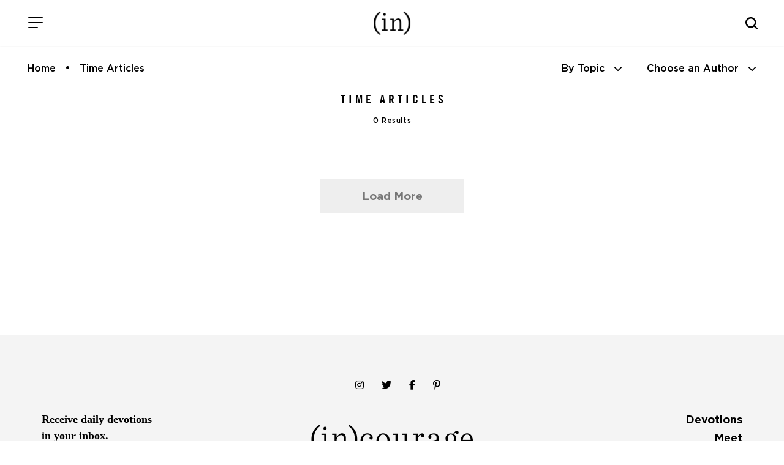

--- FILE ---
content_type: text/html; charset=UTF-8
request_url: https://www.incourage.me/category/time
body_size: 10523
content:
<!DOCTYPE html>
<html lang="en-US">
<head >
<meta charset="UTF-8" />
		<meta name="robots" content="noindex" />
		<meta name="viewport" content="width=device-width, initial-scale=1" />
<title>Time – (in)courage</title>
<meta name='robots' content='max-image-preview:large' />
<link rel='dns-prefetch' href='//cdn.jsdelivr.net' />
<link rel='dns-prefetch' href='//fonts.googleapis.com' />
<link rel='dns-prefetch' href='//use.fontawesome.com' />
<link rel="alternate" type="application/rss+xml" title="(in)courage &raquo; Feed" href="https://www.incourage.me/feed" />
<link rel="alternate" type="application/rss+xml" title="(in)courage &raquo; Comments Feed" href="https://www.incourage.me/comments/feed" />
<link rel="alternate" type="application/rss+xml" title="(in)courage &raquo; Time Category Feed" href="https://www.incourage.me/category/time/feed" />
<link rel="canonical" href="https://www.incourage.me/category/time" />
<!-- Genesis Open Graph -->
<meta property="og:title" content="Time – (in)courage" />
<meta property="og:type" content="website" />
<meta property="og:url" content="https://www.incourage.me/category/time/" />
<meta property="og:image" content="https://www.incourage.me/wp-content/uploads/2021/06/in-logo.png" />
<meta property="og:image:width" content="374" />
<meta property="og:image:height" content="374" />
<style id='wp-img-auto-sizes-contain-inline-css'>
img:is([sizes=auto i],[sizes^="auto," i]){contain-intrinsic-size:3000px 1500px}
/*# sourceURL=wp-img-auto-sizes-contain-inline-css */
</style>
<link rel='stylesheet' id='incourage-2020-css' href='https://www.incourage.me/wp-content/themes/incourage-2020/style.css?ver=1.2.49' media='all' />
<style id='wp-emoji-styles-inline-css'>

	img.wp-smiley, img.emoji {
		display: inline !important;
		border: none !important;
		box-shadow: none !important;
		height: 1em !important;
		width: 1em !important;
		margin: 0 0.07em !important;
		vertical-align: -0.1em !important;
		background: none !important;
		padding: 0 !important;
	}
/*# sourceURL=wp-emoji-styles-inline-css */
</style>
<link rel='stylesheet' id='wp-block-library-css' href='https://www.incourage.me/wp-includes/css/dist/block-library/style.min.css?ver=6.9' media='all' />
<style id='global-styles-inline-css'>
:root{--wp--preset--aspect-ratio--square: 1;--wp--preset--aspect-ratio--4-3: 4/3;--wp--preset--aspect-ratio--3-4: 3/4;--wp--preset--aspect-ratio--3-2: 3/2;--wp--preset--aspect-ratio--2-3: 2/3;--wp--preset--aspect-ratio--16-9: 16/9;--wp--preset--aspect-ratio--9-16: 9/16;--wp--preset--color--black: #000000;--wp--preset--color--cyan-bluish-gray: #abb8c3;--wp--preset--color--white: #ffffff;--wp--preset--color--pale-pink: #f78da7;--wp--preset--color--vivid-red: #cf2e2e;--wp--preset--color--luminous-vivid-orange: #ff6900;--wp--preset--color--luminous-vivid-amber: #fcb900;--wp--preset--color--light-green-cyan: #7bdcb5;--wp--preset--color--vivid-green-cyan: #00d084;--wp--preset--color--pale-cyan-blue: #8ed1fc;--wp--preset--color--vivid-cyan-blue: #0693e3;--wp--preset--color--vivid-purple: #9b51e0;--wp--preset--color--theme-primary: #0073e5;--wp--preset--color--theme-secondary: #0073e5;--wp--preset--gradient--vivid-cyan-blue-to-vivid-purple: linear-gradient(135deg,rgb(6,147,227) 0%,rgb(155,81,224) 100%);--wp--preset--gradient--light-green-cyan-to-vivid-green-cyan: linear-gradient(135deg,rgb(122,220,180) 0%,rgb(0,208,130) 100%);--wp--preset--gradient--luminous-vivid-amber-to-luminous-vivid-orange: linear-gradient(135deg,rgb(252,185,0) 0%,rgb(255,105,0) 100%);--wp--preset--gradient--luminous-vivid-orange-to-vivid-red: linear-gradient(135deg,rgb(255,105,0) 0%,rgb(207,46,46) 100%);--wp--preset--gradient--very-light-gray-to-cyan-bluish-gray: linear-gradient(135deg,rgb(238,238,238) 0%,rgb(169,184,195) 100%);--wp--preset--gradient--cool-to-warm-spectrum: linear-gradient(135deg,rgb(74,234,220) 0%,rgb(151,120,209) 20%,rgb(207,42,186) 40%,rgb(238,44,130) 60%,rgb(251,105,98) 80%,rgb(254,248,76) 100%);--wp--preset--gradient--blush-light-purple: linear-gradient(135deg,rgb(255,206,236) 0%,rgb(152,150,240) 100%);--wp--preset--gradient--blush-bordeaux: linear-gradient(135deg,rgb(254,205,165) 0%,rgb(254,45,45) 50%,rgb(107,0,62) 100%);--wp--preset--gradient--luminous-dusk: linear-gradient(135deg,rgb(255,203,112) 0%,rgb(199,81,192) 50%,rgb(65,88,208) 100%);--wp--preset--gradient--pale-ocean: linear-gradient(135deg,rgb(255,245,203) 0%,rgb(182,227,212) 50%,rgb(51,167,181) 100%);--wp--preset--gradient--electric-grass: linear-gradient(135deg,rgb(202,248,128) 0%,rgb(113,206,126) 100%);--wp--preset--gradient--midnight: linear-gradient(135deg,rgb(2,3,129) 0%,rgb(40,116,252) 100%);--wp--preset--font-size--small: 12px;--wp--preset--font-size--medium: 20px;--wp--preset--font-size--large: 20px;--wp--preset--font-size--x-large: 42px;--wp--preset--font-size--normal: 18px;--wp--preset--font-size--larger: 24px;--wp--preset--spacing--20: 0.44rem;--wp--preset--spacing--30: 0.67rem;--wp--preset--spacing--40: 1rem;--wp--preset--spacing--50: 1.5rem;--wp--preset--spacing--60: 2.25rem;--wp--preset--spacing--70: 3.38rem;--wp--preset--spacing--80: 5.06rem;--wp--preset--shadow--natural: 6px 6px 9px rgba(0, 0, 0, 0.2);--wp--preset--shadow--deep: 12px 12px 50px rgba(0, 0, 0, 0.4);--wp--preset--shadow--sharp: 6px 6px 0px rgba(0, 0, 0, 0.2);--wp--preset--shadow--outlined: 6px 6px 0px -3px rgb(255, 255, 255), 6px 6px rgb(0, 0, 0);--wp--preset--shadow--crisp: 6px 6px 0px rgb(0, 0, 0);}:where(.is-layout-flex){gap: 0.5em;}:where(.is-layout-grid){gap: 0.5em;}body .is-layout-flex{display: flex;}.is-layout-flex{flex-wrap: wrap;align-items: center;}.is-layout-flex > :is(*, div){margin: 0;}body .is-layout-grid{display: grid;}.is-layout-grid > :is(*, div){margin: 0;}:where(.wp-block-columns.is-layout-flex){gap: 2em;}:where(.wp-block-columns.is-layout-grid){gap: 2em;}:where(.wp-block-post-template.is-layout-flex){gap: 1.25em;}:where(.wp-block-post-template.is-layout-grid){gap: 1.25em;}.has-black-color{color: var(--wp--preset--color--black) !important;}.has-cyan-bluish-gray-color{color: var(--wp--preset--color--cyan-bluish-gray) !important;}.has-white-color{color: var(--wp--preset--color--white) !important;}.has-pale-pink-color{color: var(--wp--preset--color--pale-pink) !important;}.has-vivid-red-color{color: var(--wp--preset--color--vivid-red) !important;}.has-luminous-vivid-orange-color{color: var(--wp--preset--color--luminous-vivid-orange) !important;}.has-luminous-vivid-amber-color{color: var(--wp--preset--color--luminous-vivid-amber) !important;}.has-light-green-cyan-color{color: var(--wp--preset--color--light-green-cyan) !important;}.has-vivid-green-cyan-color{color: var(--wp--preset--color--vivid-green-cyan) !important;}.has-pale-cyan-blue-color{color: var(--wp--preset--color--pale-cyan-blue) !important;}.has-vivid-cyan-blue-color{color: var(--wp--preset--color--vivid-cyan-blue) !important;}.has-vivid-purple-color{color: var(--wp--preset--color--vivid-purple) !important;}.has-black-background-color{background-color: var(--wp--preset--color--black) !important;}.has-cyan-bluish-gray-background-color{background-color: var(--wp--preset--color--cyan-bluish-gray) !important;}.has-white-background-color{background-color: var(--wp--preset--color--white) !important;}.has-pale-pink-background-color{background-color: var(--wp--preset--color--pale-pink) !important;}.has-vivid-red-background-color{background-color: var(--wp--preset--color--vivid-red) !important;}.has-luminous-vivid-orange-background-color{background-color: var(--wp--preset--color--luminous-vivid-orange) !important;}.has-luminous-vivid-amber-background-color{background-color: var(--wp--preset--color--luminous-vivid-amber) !important;}.has-light-green-cyan-background-color{background-color: var(--wp--preset--color--light-green-cyan) !important;}.has-vivid-green-cyan-background-color{background-color: var(--wp--preset--color--vivid-green-cyan) !important;}.has-pale-cyan-blue-background-color{background-color: var(--wp--preset--color--pale-cyan-blue) !important;}.has-vivid-cyan-blue-background-color{background-color: var(--wp--preset--color--vivid-cyan-blue) !important;}.has-vivid-purple-background-color{background-color: var(--wp--preset--color--vivid-purple) !important;}.has-black-border-color{border-color: var(--wp--preset--color--black) !important;}.has-cyan-bluish-gray-border-color{border-color: var(--wp--preset--color--cyan-bluish-gray) !important;}.has-white-border-color{border-color: var(--wp--preset--color--white) !important;}.has-pale-pink-border-color{border-color: var(--wp--preset--color--pale-pink) !important;}.has-vivid-red-border-color{border-color: var(--wp--preset--color--vivid-red) !important;}.has-luminous-vivid-orange-border-color{border-color: var(--wp--preset--color--luminous-vivid-orange) !important;}.has-luminous-vivid-amber-border-color{border-color: var(--wp--preset--color--luminous-vivid-amber) !important;}.has-light-green-cyan-border-color{border-color: var(--wp--preset--color--light-green-cyan) !important;}.has-vivid-green-cyan-border-color{border-color: var(--wp--preset--color--vivid-green-cyan) !important;}.has-pale-cyan-blue-border-color{border-color: var(--wp--preset--color--pale-cyan-blue) !important;}.has-vivid-cyan-blue-border-color{border-color: var(--wp--preset--color--vivid-cyan-blue) !important;}.has-vivid-purple-border-color{border-color: var(--wp--preset--color--vivid-purple) !important;}.has-vivid-cyan-blue-to-vivid-purple-gradient-background{background: var(--wp--preset--gradient--vivid-cyan-blue-to-vivid-purple) !important;}.has-light-green-cyan-to-vivid-green-cyan-gradient-background{background: var(--wp--preset--gradient--light-green-cyan-to-vivid-green-cyan) !important;}.has-luminous-vivid-amber-to-luminous-vivid-orange-gradient-background{background: var(--wp--preset--gradient--luminous-vivid-amber-to-luminous-vivid-orange) !important;}.has-luminous-vivid-orange-to-vivid-red-gradient-background{background: var(--wp--preset--gradient--luminous-vivid-orange-to-vivid-red) !important;}.has-very-light-gray-to-cyan-bluish-gray-gradient-background{background: var(--wp--preset--gradient--very-light-gray-to-cyan-bluish-gray) !important;}.has-cool-to-warm-spectrum-gradient-background{background: var(--wp--preset--gradient--cool-to-warm-spectrum) !important;}.has-blush-light-purple-gradient-background{background: var(--wp--preset--gradient--blush-light-purple) !important;}.has-blush-bordeaux-gradient-background{background: var(--wp--preset--gradient--blush-bordeaux) !important;}.has-luminous-dusk-gradient-background{background: var(--wp--preset--gradient--luminous-dusk) !important;}.has-pale-ocean-gradient-background{background: var(--wp--preset--gradient--pale-ocean) !important;}.has-electric-grass-gradient-background{background: var(--wp--preset--gradient--electric-grass) !important;}.has-midnight-gradient-background{background: var(--wp--preset--gradient--midnight) !important;}.has-small-font-size{font-size: var(--wp--preset--font-size--small) !important;}.has-medium-font-size{font-size: var(--wp--preset--font-size--medium) !important;}.has-large-font-size{font-size: var(--wp--preset--font-size--large) !important;}.has-x-large-font-size{font-size: var(--wp--preset--font-size--x-large) !important;}
/*# sourceURL=global-styles-inline-css */
</style>

<style id='classic-theme-styles-inline-css'>
/*! This file is auto-generated */
.wp-block-button__link{color:#fff;background-color:#32373c;border-radius:9999px;box-shadow:none;text-decoration:none;padding:calc(.667em + 2px) calc(1.333em + 2px);font-size:1.125em}.wp-block-file__button{background:#32373c;color:#fff;text-decoration:none}
/*# sourceURL=/wp-includes/css/classic-themes.min.css */
</style>
<style id='font-awesome-svg-styles-default-inline-css'>
.svg-inline--fa {
  display: inline-block;
  height: 1em;
  overflow: visible;
  vertical-align: -.125em;
}
/*# sourceURL=font-awesome-svg-styles-default-inline-css */
</style>
<link rel='stylesheet' id='font-awesome-svg-styles-css' href='https://www.incourage.me/wp-content/uploads/font-awesome/v6.6.0/css/svg-with-js.css' media='all' />
<style id='font-awesome-svg-styles-inline-css'>
   .wp-block-font-awesome-icon svg::before,
   .wp-rich-text-font-awesome-icon svg::before {content: unset;}
/*# sourceURL=font-awesome-svg-styles-inline-css */
</style>
<link rel='stylesheet' id='incourage-2020-fonts-css' href='https://fonts.googleapis.com/css?family=Source+Sans+Pro%3A400%2C400i%2C600%2C700&#038;display=swap&#038;ver=1.2.49' media='all' />
<link rel='stylesheet' id='dashicons-css' href='https://www.incourage.me/wp-includes/css/dashicons.min.css?ver=6.9' media='all' />
<link rel='stylesheet' id='remodal-css-css' href='https://www.incourage.me/wp-content/themes/incourage-2020/js/Remodal-1.1.1/remodal.css?ver=1.2.49' media='all' />
<link rel='stylesheet' id='remodal-theme-css-css' href='https://www.incourage.me/wp-content/themes/incourage-2020/js/Remodal-1.1.1/remodal-default-theme.css?ver=1.2.49' media='all' />
<link rel='stylesheet' id='slick-slide-css-css' href='//cdn.jsdelivr.net/npm/slick-carousel@1.8.1/slick/slick.css?ver=1.2.49' media='all' />
<link rel='stylesheet' id='incourage-2020-gutenberg-css' href='https://www.incourage.me/wp-content/themes/incourage-2020/lib/gutenberg/front-end.css?ver=1.2.49' media='all' />
<style id='incourage-2020-gutenberg-inline-css'>
.ab-block-post-grid .ab-post-grid-items h2 a:hover {
	color: #0073e5;
}

.site-container .wp-block-button .wp-block-button__link {
	background-color: #0073e5;
}

.wp-block-button .wp-block-button__link:not(.has-background),
.wp-block-button .wp-block-button__link:not(.has-background):focus,
.wp-block-button .wp-block-button__link:not(.has-background):hover {
	color: #ffffff;
}

.site-container .wp-block-button.is-style-outline .wp-block-button__link {
	color: #0073e5;
}

.site-container .wp-block-button.is-style-outline .wp-block-button__link:focus,
.site-container .wp-block-button.is-style-outline .wp-block-button__link:hover {
	color: #2396ff;
}		.site-container .has-small-font-size {
			font-size: 12px;
		}		.site-container .has-normal-font-size {
			font-size: 18px;
		}		.site-container .has-large-font-size {
			font-size: 20px;
		}		.site-container .has-larger-font-size {
			font-size: 24px;
		}		.site-container .has-theme-primary-color,
		.site-container .wp-block-button .wp-block-button__link.has-theme-primary-color,
		.site-container .wp-block-button.is-style-outline .wp-block-button__link.has-theme-primary-color {
			color: #0073e5;
		}

		.site-container .has-theme-primary-background-color,
		.site-container .wp-block-button .wp-block-button__link.has-theme-primary-background-color,
		.site-container .wp-block-pullquote.is-style-solid-color.has-theme-primary-background-color {
			background-color: #0073e5;
		}		.site-container .has-theme-secondary-color,
		.site-container .wp-block-button .wp-block-button__link.has-theme-secondary-color,
		.site-container .wp-block-button.is-style-outline .wp-block-button__link.has-theme-secondary-color {
			color: #0073e5;
		}

		.site-container .has-theme-secondary-background-color,
		.site-container .wp-block-button .wp-block-button__link.has-theme-secondary-background-color,
		.site-container .wp-block-pullquote.is-style-solid-color.has-theme-secondary-background-color {
			background-color: #0073e5;
		}
/*# sourceURL=incourage-2020-gutenberg-inline-css */
</style>
<link rel='stylesheet' id='font-awesome-official-css' href='https://use.fontawesome.com/releases/v6.6.0/css/all.css' media='all' integrity="sha384-h/hnnw1Bi4nbpD6kE7nYfCXzovi622sY5WBxww8ARKwpdLj5kUWjRuyiXaD1U2JT" crossorigin="anonymous" />
<link rel='stylesheet' id='easy-social-share-buttons-css' href='https://www.incourage.me/wp-content/plugins/easy-social-share-buttons3/assets/css/easy-social-share-buttons-slim.min.css?ver=10.8' media='all' />
<style id='easy-social-share-buttons-inline-css'>
body .essb_displayed_postfloat{margin-left:-130px!important;top:100px!important;}body .essb_displayed_postfloat.essb_postfloat_fixed{top:100px!important;}
/*# sourceURL=easy-social-share-buttons-inline-css */
</style>
<link rel='stylesheet' id='font-awesome-official-v4shim-css' href='https://use.fontawesome.com/releases/v6.6.0/css/v4-shims.css' media='all' integrity="sha384-Heamg4F/EELwbmnBJapxaWTkcdX/DCrJpYgSshI5BkI7xghn3RvDcpG+1xUJt/7K" crossorigin="anonymous" />
<!--n2css--><!--n2js--><script src="https://www.incourage.me/wp-includes/js/jquery/jquery.min.js?ver=3.7.1" id="jquery-core-js"></script>
<script src="https://www.incourage.me/wp-includes/js/jquery/jquery-migrate.min.js?ver=3.4.1" id="jquery-migrate-js"></script>
<link rel="https://api.w.org/" href="https://www.incourage.me/wp-json/" /><link rel="alternate" title="JSON" type="application/json" href="https://www.incourage.me/wp-json/wp/v2/categories/2121" /><link rel="EditURI" type="application/rsd+xml" title="RSD" href="https://www.incourage.me/xmlrpc.php?rsd" />
<!-- Facebook Pixel Code -->
<script>
!function(f,b,e,v,n,t,s)
{if(f.fbq)return;n=f.fbq=function(){n.callMethod?
n.callMethod.apply(n,arguments):n.queue.push(arguments)};
if(!f._fbq)f._fbq=n;n.push=n;n.loaded=!0;n.version='2.0';
n.queue=[];t=b.createElement(e);t.async=!0;
t.src=v;s=b.getElementsByTagName(e)[0];
s.parentNode.insertBefore(t,s)}(window,document,'script',
'https://connect.facebook.net/en_US/fbevents.js');
fbq('init', '325127404925851'); 
fbq('track', 'PageView');
</script>
<noscript>
<img height="1" width="1" src="https://www.facebook.com/tr?id=325127404925851&ev=PageView&noscript=1"/>
</noscript>
<!-- End Facebook Pixel Code -->
<meta http-equiv="X-UA-Compatible" content="IE=edge"/>

<!-- Google Tag Manager --><script>(function(w,d,s,l,i){w[l]=w[l]||[];w[l].push({'gtm.start':new Date().getTime(),event:'gtm.js'});var f=d.getElementsByTagName(s)[0],j=d.createElement(s),dl=l!='dataLayer'?'&l='+l:'';j.async=true;j.src='https://www.googletagmanager.com/gtm.js?id='+i+dl;f.parentNode.insertBefore(j,f);})(window,document,'script','dataLayer','GTM-WV8RSZ4');</script><!-- End Google Tag Manager -->
<link rel="icon" href="https://www.incourage.me/wp-content/uploads/2020/09/cropped-logo-black-32x32.jpg" sizes="32x32" />
<link rel="icon" href="https://www.incourage.me/wp-content/uploads/2020/09/cropped-logo-black-192x192.jpg" sizes="192x192" />
<link rel="apple-touch-icon" href="https://www.incourage.me/wp-content/uploads/2020/09/cropped-logo-black-180x180.jpg" />
<meta name="msapplication-TileImage" content="https://www.incourage.me/wp-content/uploads/2020/09/cropped-logo-black-270x270.jpg" />
		<style id="wp-custom-css">
			:where(.wp-block-cover-image:not(.has-text-color)), :where(.wp-block-cover:not(.has-text-color)) {
	color: #000; }


svg.essb-svg-icon.essb-svg-icon-pinterest, svg.essb-svg-icon.essb-svg-icon-facebook, svg.essb-svg-icon.essb-svg-icon-twitter_x {
	color: black;
}
.row.one-column.fixed-width.social-row { display: none; }		</style>
		</head>
<body class="archive category category-time category-2121 wp-embed-responsive wp-theme-genesis wp-child-theme-incourage-2020 header-full-width full-width-content genesis-breadcrumbs-hidden genesis-footer-widgets-hidden archive-no-results essb-10.8 incourage-author" itemscope itemtype="https://schema.org/WebPage"><div class="zeynep" id="menu-push"><div class="menu-header">
    <span class="menu-header-title">Menu</span>
    <button class="hamburger hamburger--slider is-active menu-push" type="button" aria-label="Close Menu">
        <span class="hamburger-box">
            <span class="hamburger-inner"></span>
        </span>
    </button>
</div><div class="menu-main-menu-container"><ul id="menu-main-menu" class="menu"><li id="menu-item-209558" class="menu-item menu-item-type-post_type menu-item-object-page menu-item-home menu-item-209558"><a href="https://www.incourage.me/" itemprop="url">Home</a></li>
<li id="menu-item-209571" class="menu-item menu-item-type-post_type menu-item-object-page menu-item-209571"><a href="https://www.incourage.me/blog" itemprop="url">Devotions</a></li>
<li id="menu-item-179241" class="menu-item menu-item-type-post_type menu-item-object-page menu-item-has-children menu-item-179241"><a href="https://www.incourage.me/start" itemprop="url">Meet (in)courage</a>
<ul class="sub-menu">
	<li id="menu-item-178604" class="menu-item menu-item-type-post_type menu-item-object-page menu-item-178604"><a href="https://www.incourage.me/meet" itemprop="url">Meet the Contributors</a></li>
	<li id="menu-item-209628" class="menu-item menu-item-type-post_type menu-item-object-page menu-item-209628"><a href="https://www.incourage.me/start" itemprop="url">About Us</a></li>
	<li id="menu-item-224765" class="menu-item menu-item-type-post_type menu-item-object-page menu-item-224765"><a href="https://www.incourage.me/start/our-history" itemprop="url">Our History</a></li>
</ul>
</li>
<li id="menu-item-178599" class="menu-item menu-item-type-custom menu-item-object-custom menu-item-178599"><a target="_blank" href="https://www.dayspring.com/in-courage?utm_source=incourage&#038;utm_medium=blog_menu" itemprop="url">Shop</a></li>
<li id="menu-item-193552" class="menu-item menu-item-type-post_type menu-item-object-page menu-item-193552"><a href="https://www.incourage.me/submissions" itemprop="url">Guest Submissions</a></li>
</ul></div><div class="menu-sub-main-menu-container"><ul id="menu-sub-main-menu" class="menu"><li id="menu-item-209551" class="menu-item menu-item-type-custom menu-item-object-custom menu-item-209551"><a target="_blank" href="https://www.dayspring.com" itemprop="url">DaySpring</a></li>
<li id="menu-item-209553" class="menu-item menu-item-type-custom menu-item-object-custom menu-item-209553"><a target="_blank" href="https://www.dayspring.com/about/privacy-terms" itemprop="url">Privacy</a></li>
</ul></div><div class="social-icons">
    <span><a href="https://instagram.com/incourage" target="_blank"><i class="fab fa-instagram"></i></a></span>
    <a href="https://twitter.com/incourage" target="_blank"><i class="fab fa-twitter"></i></a>
    <span><a href="https://www.facebook.com/incourage" target="_blank"><i class="fab fa-facebook-f"></i></a></span>
    <a href="https://pinterest.com/incourage/" target="_blank" class="desktop-only"><i class="fab fa-pinterest-p"></i></a>
</div></div><!-- Google Tag Manager (noscript) --><noscript><iframe src="https://www.googletagmanager.com/ns.html?id=GTM-WV8RSZ4" height="0" width="0" style="display:none;visibility:hidden"></iframe></noscript><!-- End Google Tag Manager (noscript) --><div class="site-container"><ul class="genesis-skip-link"><li><a href="#genesis-nav-primary" class="screen-reader-shortcut"> Skip to primary navigation</a></li><li><a href="#genesis-content" class="screen-reader-shortcut"> Skip to main content</a></li></ul><div class="for-sticky">
    <form class="search-form search-form--mobile mobile-only" itemprop="potentialAction" itemscope itemtype="https://schema.org/SearchAction" method="get" action="/" role="search">
    <meta itemprop="target" content="/?s={s}"/>
    <label class="search-form-label screen-reader-text" for="searchform-56b3cdea80ab5">Search this website</label>
    <input itemprop="query-input" type="search" name="s" id="searchform-56b3cdea80ab5" placeholder="Search this website &#x2026;" autocomplete="off" />
</form>    <header class="site-header">
        <div class="wrap">
            <div class="menu">
                <button class="hamburger hamburger--slider menu-push" type="button" aria-label="Menu">
                    <span class="hamburger-box">
                        <span class="hamburger-inner"></span>
                    </span>
                </button>
            </div>
            <div class="title-area fixed-logo"> 
                <a href="/" class="custom-logo-link" rel="home" itemprop="url">
                    <img src="/wp-content/themes/incourage-2020/images/logo-black-2x.png" class="custom-logo" alt="(in)courage - Logo" itemprop="logo">
                    <img src="/wp-content/themes/incourage-2020/images/logo-white-2x.png" class="custom-logo-bw" alt="(in)courage" itemprop="logo">
                </a>
                <p class="site-title" itemprop="headline"><a href="/">(in)courage</a></p>
            </div>
            <div class="search-bar desktop-only">
                		<button class="button searchwp-modal-form-trigger-el" data-searchwp-modal-trigger="searchwp-modal-b85d79ab6abfa2233d895ff4df56888f">
					</button>
		            </div>
            <i class="mobile-search-icon js-mobile-search mobile-only"></i>
        </div>
    </header>
</div><div class="breadcrumbs-menu"><ul id="breadcrumbs" class="breadcrumbs"><li class="item-home"><a class="bread-link bread-home" href="https://www.incourage.me" title="Home">Home</a></li><li class="item-current item-cat"><span class="bread-current bread-cat">Time Articles</span></li></ul><ul class="sort-menu">
        <li><a href="javascript:void(0)" onclick="document.getElementById('subnav-topics').classList.toggle('open');document.getElementById('subnav-authors').classList.remove('open');"><span class="desktop-only">By Topic</span><span class="mobile-only">Topics</span> <i class="fas fa-chevron-down"></i></a></li>
        <li><a href="javascript:void(0)" onclick="document.getElementById('subnav-authors').classList.toggle('open');document.getElementById('subnav-topics').classList.remove('open');"><span class="desktop-only">Choose an Author</span><span class="mobile-only">Authors</span> <i class="fas fa-chevron-down"></i></a></li>
    </ul>
</div>
<div class="row one-column full-width blog-subnav authors" id="subnav-authors">
    <div class="row fixed-width">
                <ul class="subnav-list">
        <li><a href="/author/aliza-latta">Aliza Olson</a></li><li><a href="/author/anna">Anna E. Rendell</a></li><li><a href="/author/barb-roose">Barb Roose</a></li><li><a href="/author/becky-keife">Becky Keife</a></li><li><a href="/author/dawn">Dawn Camp</a></li><li><a href="/author/dorina-lazo-gilmore">Dorina Lazo Gilmore-Young</a></li><li><a href="/author/holley-gerth">Holley Gerth</a></li><li><a href="/author/incourage">(in)courage</a></li><li><a href="/author/jennifer-dukes-lee">Jennifer Dukes Lee</a></li><li><a href="/author/jennifer-schmidt">Jennifer Schmidt</a></li><li><a href="/author/jenny-erlingsson">Jenny Erlingsson</a></li><li><a href="/author/kaitlyn">Kaitlyn Bouchillon</a></li><li><a href="/author/karina2">Karina Allen</a></li><li><a href="/author/kathi-lipp">Kathi Lipp</a></li><li><a href="/author/kayla-craig">Kayla Craig</a></li><li><a href="/author/kristen-strong">Kristen Strong</a></li><li><a href="/author/laura-fanucci">Laura Kelly Fanucci</a></li><li><a href="/author/ligia-andrade">Ligia Andrade</a></li><li><a href="/author/mary">Mary Carver</a></li><li><a href="/author/melissa-zaldivar">Melissa Zaldivar</a></li><li><a href="/author/michele-cushatt">Michele Cushatt</a></li><li><a href="/author/rachel-kang">Rachel Marie Kang</a></li><li><a href="/author/robin-pensieve">Robin Dance</a></li><li><a href="/author/simi-john">Simi John</a></li><li><a href="/author/tasha">Tasha Jun</a></li><li><a href="/author/tyra-rains">Tyra Rains</a></li>        </ul>
    </div>
</div>
<div class="row one-column full-width blog-subnav topics" id="subnav-topics">
    <div class="row fixed-width">

                <ul class="subnav-list">
        <li><a href="https://www.incourage.me/category/courage" title="Courage">Courage</a></li><li><a href="https://www.incourage.me/category/diversity" title="Diversity">Diversity</a></li><li><a href="https://www.incourage.me/category/encouragement" title="Encouragement">Encouragement</a></li><li><a href="https://www.incourage.me/category/friendship" title="Friendship">Friendship</a></li>        </ul>
    </div>
</div>

<div class="site-inner"><div class="content-sidebar-wrap"><main class="content" id="genesis-content"><div class="archive-description taxonomy-archive-description taxonomy-description"><h1 class="archive-title">Time Articles</h1><span class="result-count">0 Results</span></div><div class="row one-column fixed-width-md recent-devotions">
 				<div id="ajax-posts" class="featured-content-row">
 
					<input type="hidden" id="categoryName" value="Time">
					<input type="hidden" id="notPostId" value="0">
					<input type="hidden" id="authorId" value="0"><div id="ajax-load-more" class="ajax-load-more-wrap default"  data-alm-id="" data-canonical-url="https://www.incourage.me/category/time" data-slug="time" data-post-id="2121"  data-localized="ajax_load_more_vars" data-alm-object="ajax_load_more"><div aria-live="polite" aria-atomic="true" class="alm-listing alm-ajax alm-reveal" data-container-type="div" data-loading-style="default" data-repeater="default" data-post-type="post" data-category="Time" data-order="DESC" data-orderby="date" data-offset="0" data-posts-per-page="16" data-scroll="false" data-button-label="Load More" data-prev-button-label="Load Previous"></div><div class="alm-btn-wrap" data-rel="ajax-load-more"><button class="alm-load-more-btn button" type="button">Load More</button></div></div></main></div></div><footer class="site-footer" itemscope itemtype="https://schema.org/WPFooter"><div class="wrap"><div class="row fixed-width one-column">
    <div class="column-1">
        <div class="social-icons">
    <span><a href="https://instagram.com/incourage" target="_blank"><i class="fab fa-instagram"></i></a></span>
    <a href="https://twitter.com/incourage" target="_blank"><i class="fab fa-twitter"></i></a>
    <span><a href="https://www.facebook.com/incourage" target="_blank"><i class="fab fa-facebook-f"></i></a></span>
    <a href="https://pinterest.com/incourage/" target="_blank" class="desktop-only"><i class="fab fa-pinterest-p"></i></a>
</div>    </div>
</div><div class="row fixed-width three-column"><div class="column-1 footer-subscription desktop-only"><span class="subscribe-header">Receive daily devotions<br />in your inbox.</span><div id="sailthru-form" class="subscribe-form">
    <input class="field subscribeEMAIL" id="st-signup-email" tabindex="1" autocomplete="off" type="email" placeholder="your email address" onfocus="this.placeholder = ''" onblur="this.placeholder = 'your email address'" aria-label="Email Address">
    <input type="hidden" value="incourage_footer" id="st-signup-source" autocomplete="off">
    <input type="hidden" value="(in)courage daily devotion,(in)courage full list" id="st-signup-list" name="subscriptions" class="subscribeSubscriptions" autocomplete="off">
    <input class="button sailthru-button" type="submit" value="Subscribe" id="sailthru-signup" />
</div>
<div class="subscribe-form-success">
    <span class="sub-headline">Thank You</span>
    <p>Your first email is on the way.</p>
</div>
<div class="subscribe-form-error">* PLEASE ENTER A VALID EMAIL ADDRESS</div></div><div class="column-2 footer-logo"><img src="/wp-content/themes/incourage-2020/images/logo-incourage-dayspring.png"></div><div class="column-3 footer-menu desktop-only"><div class="menu-footer-menu-container"><ul id="menu-footer-menu" class="menu"><li id="menu-item-209572" class="menu-item menu-item-type-post_type menu-item-object-page menu-item-209572"><a href="https://www.incourage.me/blog" itemprop="url">Devotions</a></li>
<li id="menu-item-209746" class="menu-item menu-item-type-post_type menu-item-object-page menu-item-209746"><a href="https://www.incourage.me/meet" itemprop="url">Meet</a></li>
<li id="menu-item-209647" class="menu-item menu-item-type-post_type menu-item-object-page menu-item-209647"><a href="https://www.incourage.me/library" itemprop="url">Library</a></li>
<li id="menu-item-209557" class="menu-item menu-item-type-custom menu-item-object-custom menu-item-209557"><a target="_blank" href="https://www.dayspring.com/in-courage?utm_source=incourage&#038;utm_medium=blog_menu" itemprop="url">Shop</a></li>
</ul></div></div></div><div class="row full-width one-column">
<!--
    <div class="column-1 footer-family border-bottom">
        <span class="footer-family-title"><span class="st">Our Family:</span></span> <a href="https://www.dayspring.com" target="_blank" class="footer-family-link">DaySpring</a><span class="footer-family-bullet desktop-only">•</span><a href="https://www.maryandmartha.com" target="_blank" class="footer-family-link">Mary &amp; Martha</a>
    </div>
-->
    <div class="column-1 footer-copyright">
        &copy;2026 DaySpring Cards Inc. All Rights Reserved.
    </div>
    <div class="column-1 footer-privacy">
    <a href="https://care.hallmark.com/s/privacy-form" target="_blank"><img alt="Your Privacy Choices" height="14" width="30" src="https://incourage.me/wp-content/themes/incourage-2020/images/CCPA-Privacy-Options-icon.webp" style="margin-right: 5px; vertical-align:sub;">Your Privacy Choices</a>&nbsp;•&nbsp;
        <a href="https://www.dayspring.com/about/privacy-terms" target="_blank">Privacy&nbsp;Policy</a>&nbsp;•&nbsp;<a href="https://www.dayspring.com/about/ca-privacy-notice" target="_blank">CA&nbsp;Privacy&nbsp;Notice</a>&nbsp;•&nbsp;<a href="https://www.dayspring.com/about/terms-of-use-privacy-policy" target="_blank">Terms&nbsp;of&nbsp;Use</a>
    </div>
</div></div></footer></div><div class="zeynep-overlay"></div><script type="speculationrules">
{"prefetch":[{"source":"document","where":{"and":[{"href_matches":"/*"},{"not":{"href_matches":["/wp-*.php","/wp-admin/*","/wp-content/uploads/*","/wp-content/*","/wp-content/plugins/*","/wp-content/themes/incourage-2020/*","/wp-content/themes/genesis/*","/*\\?(.+)"]}},{"not":{"selector_matches":"a[rel~=\"nofollow\"]"}},{"not":{"selector_matches":".no-prefetch, .no-prefetch a"}}]},"eagerness":"conservative"}]}
</script>
        <div class="searchwp-modal-form" id="searchwp-modal-b85d79ab6abfa2233d895ff4df56888f" aria-hidden="true">
			
<div class="searchwp-modal-form-default">
	<div class="searchwp-modal-form__overlay" tabindex="-1" data-searchwp-modal-form-close>
	<button class="searchwp-modal-form__close button" aria-label="Close" data-searchwp-modal-form-close></button>
		<div class="searchwp-modal-form__container" role="dialog" aria-modal="true">
			<main class="searchwp-modal-form__content">
								<form id="searchform" class="search-form" method="get" action="https://www.incourage.me/">
					<input type="text" class="search-field" name="s" placeholder="Search" value="" autocomplete="off" autofocus>
					<button type="submit" class="search-form-submit">
				<input type="hidden" name="swpmfe" value="b85d79ab6abfa2233d895ff4df56888f" /></form>
			</main>
		</div>
	</div>
</div>
        </div>
		<!-- Google tag (gtag.js) -->
<script async src="https://www.googletagmanager.com/gtag/js?id=G-VHVXZ5EKWX"></script>
<script>
  window.dataLayer = window.dataLayer || [];
  function gtag(){dataLayer.push(arguments);}
  gtag('js', new Date());

  gtag('config', 'G-VHVXZ5EKWX');
</script>
<script src="https://cdn.attn.tv/incourage/dtag.js"></script><script type="text/javascript" id="ajax_load_more_vars">var ajax_load_more_vars = {"id":"ajax-load-more","script":"ajax_load_more_vars","defaults":{"container_type":"div","post_type":"post","posts_per_page":"16","category":"Time","scroll":"false","button_label":"Load More"}}</script><script src="https://www.incourage.me/wp-includes/js/hoverIntent.min.js?ver=1.10.2" id="hoverIntent-js"></script>
<script src="https://www.incourage.me/wp-content/themes/genesis/lib/js/menu/superfish.min.js?ver=1.7.10" id="superfish-js"></script>
<script src="https://www.incourage.me/wp-content/themes/genesis/lib/js/menu/superfish.args.min.js?ver=3.6.1" id="superfish-args-js"></script>
<script src="https://www.incourage.me/wp-content/themes/genesis/lib/js/skip-links.min.js?ver=3.6.1" id="skip-links-js"></script>
<script src="https://www.incourage.me/wp-content/themes/incourage-2020/js/zeynep.min.js?ver=1.2.49" id="zey-menu-js-js"></script>
<script src="https://www.incourage.me/wp-content/themes/incourage-2020/js/Remodal-1.1.1/remodal.min.js?ver=1.2.49" id="remodal-js-js"></script>
<script src="//cdn.jsdelivr.net/npm/slick-carousel@1.8.1/slick/slick.min.js?ver=1.2.49" id="slick-slide-js-js"></script>
<script src="https://www.incourage.me/wp-content/themes/incourage-2020/js/enquire.js?ver=1.2.49" id="ccb-enquire-js"></script>
<script src="https://www.incourage.me/wp-content/themes/incourage-2020/js/jquery.waypoints.min.js?ver=1.2.49" id="ccb-waypoints-js"></script>
<script src="https://www.incourage.me/wp-content/themes/incourage-2020/js/sticky.min.js?ver=1.2.49" id="ccb-sticky-js"></script>
<script id="incourage-js-js-extra">
var ajax_posts = {"ajaxurl":"https://www.incourage.me/wp-admin/admin-ajax.php","noposts":"No older posts found"};
//# sourceURL=incourage-js-js-extra
</script>
<script src="https://www.incourage.me/wp-content/themes/incourage-2020/js/inc.js?ver=1.2.49" id="incourage-js-js"></script>
<script src="https://www.incourage.me/wp-content/plugins/easy-social-share-buttons3/assets/js/essb-core.min.js?ver=10.8" id="easy-social-share-buttons-core-js"></script>
<script id="easy-social-share-buttons-core-js-after">
var essb_settings = {"ajax_url":"https:\/\/www.incourage.me\/wp-admin\/admin-ajax.php","essb3_nonce":"90fc669f1c","essb3_plugin_url":"https:\/\/www.incourage.me\/wp-content\/plugins\/easy-social-share-buttons3","essb3_stats":false,"essb3_ga":true,"essb3_ga_ntg":false,"essb3_ga_mode":"layers","blog_url":"https:\/\/www.incourage.me\/","post_id":""};
//# sourceURL=easy-social-share-buttons-core-js-after
</script>
<script id="incourage-2020-responsive-menu-js-extra">
var genesis_responsive_menu = {"mainMenu":"Menu","menuIconClass":"dashicons-before dashicons-menu","subMenu":"Submenu","subMenuIconClass":"dashicons-before dashicons-arrow-down-alt2","menuClasses":{"others":[".nav-primary"]}};
//# sourceURL=incourage-2020-responsive-menu-js-extra
</script>
<script src="https://www.incourage.me/wp-content/themes/genesis/lib/js/menu/responsive-menus.min.js?ver=1.1.3" id="incourage-2020-responsive-menu-js"></script>
<script src="https://www.incourage.me/wp-content/plugins/ajax-load-more/core/libs/alm/legacy-callbacks.js?ver=7.8.0" id="ajax-load-more-legacy-callbacks-js"></script>
<script id="ajax-load-more-js-extra">
var alm_localize = {"pluginurl":"https://www.incourage.me/wp-content/plugins/ajax-load-more","version":"7.8.0","adminurl":"https://www.incourage.me/wp-admin/","ajaxurl":"https://www.incourage.me/wp-admin/admin-ajax.php","alm_nonce":"00cf35a27b","rest_api_url":"","rest_api":"https://www.incourage.me/wp-json/","rest_nonce":"f186e9ac1d","trailing_slash":"false","is_front_page":"false","retain_querystring":"1","speed":"250","results_text":"Viewing {post_count} of {total_posts} results.","no_results_text":"No results found.","alm_debug":"","a11y_focus":"1","site_title":"(in)courage","site_tagline":"a DaySpring community","button_label":"Load More"};
//# sourceURL=ajax-load-more-js-extra
</script>
<script src="https://www.incourage.me/wp-content/plugins/ajax-load-more/build/frontend/ajax-load-more.min.js?ver=7.8.0" id="ajax-load-more-js"></script>
<script id="searchwp-modal-form-js-extra">
var searchwp_modal_form_params = {"disableScroll":null};
//# sourceURL=searchwp-modal-form-js-extra
</script>
<script src="https://www.incourage.me/wp-content/plugins/searchwp-modal-search-form/assets/dist/searchwp-modal-form.min.js?ver=0.5.7" id="searchwp-modal-form-js"></script>
<script id="wp-emoji-settings" type="application/json">
{"baseUrl":"https://s.w.org/images/core/emoji/17.0.2/72x72/","ext":".png","svgUrl":"https://s.w.org/images/core/emoji/17.0.2/svg/","svgExt":".svg","source":{"concatemoji":"https://www.incourage.me/wp-includes/js/wp-emoji-release.min.js?ver=6.9"}}
</script>
<script type="module">
/*! This file is auto-generated */
const a=JSON.parse(document.getElementById("wp-emoji-settings").textContent),o=(window._wpemojiSettings=a,"wpEmojiSettingsSupports"),s=["flag","emoji"];function i(e){try{var t={supportTests:e,timestamp:(new Date).valueOf()};sessionStorage.setItem(o,JSON.stringify(t))}catch(e){}}function c(e,t,n){e.clearRect(0,0,e.canvas.width,e.canvas.height),e.fillText(t,0,0);t=new Uint32Array(e.getImageData(0,0,e.canvas.width,e.canvas.height).data);e.clearRect(0,0,e.canvas.width,e.canvas.height),e.fillText(n,0,0);const a=new Uint32Array(e.getImageData(0,0,e.canvas.width,e.canvas.height).data);return t.every((e,t)=>e===a[t])}function p(e,t){e.clearRect(0,0,e.canvas.width,e.canvas.height),e.fillText(t,0,0);var n=e.getImageData(16,16,1,1);for(let e=0;e<n.data.length;e++)if(0!==n.data[e])return!1;return!0}function u(e,t,n,a){switch(t){case"flag":return n(e,"\ud83c\udff3\ufe0f\u200d\u26a7\ufe0f","\ud83c\udff3\ufe0f\u200b\u26a7\ufe0f")?!1:!n(e,"\ud83c\udde8\ud83c\uddf6","\ud83c\udde8\u200b\ud83c\uddf6")&&!n(e,"\ud83c\udff4\udb40\udc67\udb40\udc62\udb40\udc65\udb40\udc6e\udb40\udc67\udb40\udc7f","\ud83c\udff4\u200b\udb40\udc67\u200b\udb40\udc62\u200b\udb40\udc65\u200b\udb40\udc6e\u200b\udb40\udc67\u200b\udb40\udc7f");case"emoji":return!a(e,"\ud83e\u1fac8")}return!1}function f(e,t,n,a){let r;const o=(r="undefined"!=typeof WorkerGlobalScope&&self instanceof WorkerGlobalScope?new OffscreenCanvas(300,150):document.createElement("canvas")).getContext("2d",{willReadFrequently:!0}),s=(o.textBaseline="top",o.font="600 32px Arial",{});return e.forEach(e=>{s[e]=t(o,e,n,a)}),s}function r(e){var t=document.createElement("script");t.src=e,t.defer=!0,document.head.appendChild(t)}a.supports={everything:!0,everythingExceptFlag:!0},new Promise(t=>{let n=function(){try{var e=JSON.parse(sessionStorage.getItem(o));if("object"==typeof e&&"number"==typeof e.timestamp&&(new Date).valueOf()<e.timestamp+604800&&"object"==typeof e.supportTests)return e.supportTests}catch(e){}return null}();if(!n){if("undefined"!=typeof Worker&&"undefined"!=typeof OffscreenCanvas&&"undefined"!=typeof URL&&URL.createObjectURL&&"undefined"!=typeof Blob)try{var e="postMessage("+f.toString()+"("+[JSON.stringify(s),u.toString(),c.toString(),p.toString()].join(",")+"));",a=new Blob([e],{type:"text/javascript"});const r=new Worker(URL.createObjectURL(a),{name:"wpTestEmojiSupports"});return void(r.onmessage=e=>{i(n=e.data),r.terminate(),t(n)})}catch(e){}i(n=f(s,u,c,p))}t(n)}).then(e=>{for(const n in e)a.supports[n]=e[n],a.supports.everything=a.supports.everything&&a.supports[n],"flag"!==n&&(a.supports.everythingExceptFlag=a.supports.everythingExceptFlag&&a.supports[n]);var t;a.supports.everythingExceptFlag=a.supports.everythingExceptFlag&&!a.supports.flag,a.supports.everything||((t=a.source||{}).concatemoji?r(t.concatemoji):t.wpemoji&&t.twemoji&&(r(t.twemoji),r(t.wpemoji)))});
//# sourceURL=https://www.incourage.me/wp-includes/js/wp-emoji-loader.min.js
</script>
<script type="text/javascript"></script><script type="text/javascript" src="/_Incapsula_Resource?SWJIYLWA=719d34d31c8e3a6e6fffd425f7e032f3&ns=1&cb=410203880" async></script></body></html>


--- FILE ---
content_type: text/css
request_url: https://www.incourage.me/wp-content/themes/incourage-2020/fonts/gotham/stylesheet.css
body_size: 102
content:
@font-face {
    font-family: 'Gotham';
    src: url('Gotham-Light.eot');
    src: url('Gotham-Light.eot?#iefix') format('embedded-opentype'), url('Gotham-Light.woff') format('woff'), url('Gotham-Light.ttf') format('truetype');
    font-weight: 300;
    font-style: normal;
}

@font-face {
    font-family: 'Gotham';
    src: url('Gotham-LightItalic.eot');
    src: url('Gotham-LightItalic.eot?#iefix') format('embedded-opentype'), url('Gotham-LightItalic.woff') format('woff'), url('Gotham-LightItalic.ttf') format('truetype');
    font-weight: 300;
    font-style: italic;
    font-display: swap;
}

@font-face {
    font-family: 'Gotham';
    src: url('Gotham-Book.eot');
    src: url('Gotham-Book.eot?#iefix') format('embedded-opentype'), url('Gotham-Book.woff') format('woff'), url('Gotham-Book.ttf') format('truetype');
    font-weight: 400;
    font-style: normal
}

@font-face {
    font-family: 'Gotham';
    src: url('Gotham-BookItalic.eot');
    src: url('Gotham-BookItalic.eot?#iefix') format('embedded-opentype'), url('Gotham-BookItalic.woff') format('woff'), url('Gotham-BookItalic.ttf') format('truetype');
    font-weight: 400;
    font-style: italic;
    font-display: swap;
}


@font-face {
    font-family: 'Gotham';
    src: url('Gotham-Medium.eot');
    src: url('Gotham-Medium.eot?#iefix') format('embedded-opentype'), url('Gotham-Medium.woff') format('woff'), url('Gotham-Medium.ttf') format('truetype');
    font-weight: 500;
    font-style: normal
}

@font-face {
    font-family: 'Gotham';
    src: url('Gotham-MediumItalic.eot');
    src: url('Gotham-MediumItalic.eot?#iefix') format('embedded-opentype'), url('Gotham-MediumItalic.woff') format('woff'), url('Gotham-MediumItalic.ttf') format('truetype');
    font-weight: 500;
    font-style: italic;
    font-display: swap;
}

@font-face {
    font-family: 'Gotham';
    src: url('Gotham-Bold.eot');
    src: url('Gotham-Bold.eot?#iefix') format('embedded-opentype'), url('Gotham-Bold.woff') format('woff'), url('Gotham-Bold.ttf') format('truetype');
    font-weight: 700;
    font-style: normal
}

@font-face {
    font-family: 'Gotham';
    src: url('Gotham-BoldItalic.eot');
    src: url('Gotham-BoldItalic.eot?#iefix') format('embedded-opentype'), url('Gotham-BoldItalic.woff') format('woff'), url('Gotham-BoldItalic.ttf') format('truetype');
    font-weight: 700;
    font-style: italic;
    font-display: swap;
}




--- FILE ---
content_type: application/javascript
request_url: https://www.incourage.me/_Incapsula_Resource?SWJIYLWA=719d34d31c8e3a6e6fffd425f7e032f3&ns=1&cb=410203880
body_size: 20027
content:
var _0xf7ed=['\x77\x70\x33\x43\x71\x56\x52\x70\x77\x37\x76\x44\x76\x38\x4f\x72\x47\x57\x70\x61','\x4a\x38\x4b\x76\x4d\x4d\x4f\x42\x77\x36\x50\x43\x73\x73\x4f\x54\x77\x6f\x63\x45','\x77\x34\x37\x43\x76\x73\x4b\x79\x77\x71\x59\x3d','\x77\x34\x2f\x44\x71\x63\x4f\x55\x77\x6f\x4c\x44\x76\x63\x4b\x77','\x64\x78\x6e\x44\x73\x63\x4f\x65\x48\x79\x63\x3d','\x65\x38\x4b\x61\x77\x36\x37\x44\x76\x7a\x50\x43\x68\x4d\x4b\x52','\x77\x71\x72\x43\x6a\x51\x7a\x44\x6a\x63\x4f\x42\x77\x35\x4d\x3d','\x63\x38\x4b\x52\x77\x72\x30\x3d','\x77\x6f\x54\x44\x69\x4d\x4b\x39','\x77\x35\x51\x4b\x77\x72\x55\x3d','\x77\x71\x62\x43\x68\x43\x7a\x43\x73\x47\x31\x49','\x77\x37\x39\x67\x77\x71\x77\x3d','\x77\x34\x76\x43\x6f\x38\x4b\x73','\x52\x63\x4b\x65\x77\x71\x63\x3d','\x77\x72\x51\x69\x41\x41\x6e\x43\x71\x53\x74\x4b\x52\x77\x58\x44\x69\x58\x58\x43\x73\x4d\x4b\x51\x50\x63\x4f\x47\x64\x77\x3d\x3d','\x77\x70\x62\x44\x72\x79\x55\x3d','\x47\x38\x4b\x71\x77\x71\x51\x3d','\x57\x4d\x4b\x44\x77\x71\x54\x44\x71\x79\x31\x4f','\x77\x72\x76\x44\x6b\x73\x4b\x6c\x77\x36\x34\x3d','\x77\x6f\x50\x44\x6a\x73\x4b\x73','\x66\x69\x48\x44\x6e\x38\x4f\x42\x42\x58\x55\x46\x77\x34\x54\x44\x6d\x38\x4f\x4d\x77\x37\x54\x43\x68\x78\x4d\x2b\x77\x37\x59\x75\x56\x4d\x4b\x6c\x77\x70\x35\x6b\x42\x44\x68\x31\x77\x37\x6e\x44\x69\x6b\x6e\x43\x70\x6a\x59\x64\x77\x36\x44\x43\x68\x46\x34\x57\x77\x6f\x70\x4b\x63\x73\x4b\x43\x66\x4d\x4b\x6f\x5a\x67\x3d\x3d','\x77\x35\x4c\x43\x72\x4d\x4f\x34\x57\x63\x4f\x63\x77\x71\x44\x44\x6d\x42\x54\x44\x6d\x67\x3d\x3d','\x77\x71\x6a\x43\x69\x52\x54\x44\x67\x38\x4f\x53\x77\x35\x72\x44\x6f\x55\x51\x6f\x77\x37\x50\x43\x75\x4d\x4b\x62\x49\x69\x37\x43\x68\x63\x4b\x4f','\x57\x63\x4f\x47\x77\x6f\x55\x76\x77\x34\x55\x3d','\x53\x4d\x4f\x50\x77\x37\x4a\x37\x77\x70\x48\x44\x73\x51\x3d\x3d','\x77\x35\x76\x44\x67\x38\x4f\x59\x53\x33\x48\x43\x6d\x38\x4f\x68\x77\x6f\x2f\x44\x6a\x42\x66\x44\x6e\x48\x62\x43\x69\x63\x4f\x76\x77\x37\x4e\x49\x57\x41\x3d\x3d','\x77\x71\x74\x36\x77\x71\x6b\x38\x77\x37\x63\x3d','\x59\x79\x76\x44\x69\x4d\x4b\x64\x77\x34\x46\x6b\x77\x34\x63\x3d','\x65\x6a\x48\x43\x69\x4d\x4f\x4a\x77\x35\x7a\x43\x76\x4d\x4b\x55\x53\x73\x4f\x52\x55\x73\x4b\x49\x77\x35\x45\x54\x77\x37\x7a\x44\x74\x73\x4b\x43\x59\x44\x77\x6f\x77\x37\x66\x43\x6b\x57\x56\x76\x64\x6a\x2f\x44\x67\x68\x55\x3d','\x47\x44\x74\x53\x77\x37\x48\x44\x67\x67\x3d\x3d','\x77\x71\x76\x43\x6d\x68\x55\x3d','\x63\x6a\x66\x44\x6a\x63\x4b\x30\x77\x34\x6c\x6e\x77\x35\x45\x3d','\x77\x70\x37\x44\x6c\x68\x78\x33\x77\x72\x4a\x4c\x77\x71\x39\x74\x77\x72\x49\x63\x77\x36\x62\x43\x73\x73\x4f\x6e\x77\x70\x66\x44\x72\x54\x67\x43\x77\x70\x51\x3d','\x61\x57\x48\x44\x74\x4d\x4b\x63\x77\x70\x38\x3d','\x77\x72\x62\x43\x68\x41\x50\x44\x6e\x73\x4f\x54\x77\x35\x54\x44\x70\x30\x59\x3d','\x64\x63\x4f\x7a\x77\x70\x76\x43\x6e\x31\x55\x34\x42\x63\x4b\x2b\x65\x4d\x4f\x71\x43\x79\x59\x48\x53\x69\x5a\x33\x77\x6f\x6c\x37\x77\x36\x4d\x3d','\x53\x38\x4b\x33\x77\x72\x6f\x78\x77\x37\x73\x3d','\x62\x4d\x4f\x33\x77\x6f\x2f\x43\x6b\x6b\x41\x77\x42\x38\x4b\x30\x65\x41\x3d\x3d','\x52\x73\x4b\x35\x55\x56\x38\x31\x77\x35\x4c\x44\x6b\x63\x4f\x47','\x62\x38\x4b\x54\x77\x36\x6a\x44\x73\x79\x37\x43\x68\x63\x4b\x2b\x54\x53\x55\x70\x41\x46\x33\x44\x74\x63\x4b\x2f\x77\x71\x6e\x43\x68\x4d\x4f\x56','\x57\x78\x58\x44\x70\x38\x4f\x65\x42\x53\x64\x75\x77\x34\x54\x44\x6e\x73\x4f\x70\x77\x72\x72\x44\x69\x78\x45\x3d','\x57\x38\x4f\x53\x77\x37\x56\x73\x77\x6f\x72\x44\x73\x41\x3d\x3d','\x51\x63\x4b\x77\x55\x6b\x41\x36\x77\x34\x6e\x44\x74\x73\x4f\x35\x77\x35\x38\x3d','\x77\x35\x59\x6e\x77\x70\x6e\x44\x76\x38\x4b\x38\x77\x35\x38\x3d','\x52\x51\x62\x44\x75\x38\x4f\x57\x48\x54\x5a\x5a\x77\x36\x59\x3d','\x77\x72\x44\x44\x75\x38\x4b\x66\x77\x35\x68\x61\x77\x34\x38\x3d','\x77\x34\x2f\x43\x71\x33\x5a\x31\x4d\x73\x4f\x6e\x77\x36\x2f\x43\x72\x46\x33\x43\x68\x4d\x4b\x62','\x77\x6f\x68\x37\x56\x63\x4b\x48\x77\x36\x58\x44\x6a\x67\x3d\x3d','\x77\x35\x6e\x43\x73\x38\x4b\x7a\x77\x72\x30\x4b\x4a\x67\x3d\x3d','\x43\x79\x4a\x58\x77\x37\x66\x44\x6b\x38\x4b\x2f','\x59\x78\x66\x44\x76\x63\x4f\x54\x46\x6a\x6f\x3d','\x77\x6f\x7a\x43\x75\x44\x35\x4a\x77\x37\x74\x37','\x77\x36\x73\x34\x77\x71\x38\x34\x77\x35\x49\x3d','\x63\x4d\x4b\x50\x77\x36\x38\x3d','\x44\x4d\x4b\x4b\x77\x70\x6c\x7a\x77\x6f\x4c\x43\x71\x67\x3d\x3d','\x77\x34\x41\x2b\x77\x70\x62\x44\x72\x63\x4b\x36\x77\x34\x55\x3d','\x77\x70\x6a\x43\x75\x30\x64\x7a\x77\x37\x66\x44\x74\x38\x4f\x57\x46\x58\x63\x3d','\x77\x72\x68\x6a\x77\x71\x77\x36\x77\x36\x62\x44\x6b\x51\x3d\x3d','\x77\x72\x62\x43\x6e\x51\x54\x44\x6a\x4d\x4f\x63\x77\x35\x58\x44\x6b\x55\x34\x73\x77\x72\x54\x43\x72\x63\x4b\x62','\x77\x35\x6e\x43\x74\x63\x4f\x6e\x51\x38\x4f\x50\x77\x72\x49\x3d','\x52\x53\x6e\x44\x76\x63\x4f\x65\x46\x43\x70\x43\x77\x36\x62\x44\x6e\x63\x4f\x78\x77\x72\x6f\x3d','\x77\x36\x77\x35\x43\x42\x54\x43\x73\x7a\x63\x3d','\x77\x72\x58\x44\x6b\x73\x4b\x68\x77\x34\x48\x43\x74\x68\x41\x4f\x4b\x73\x4f\x51\x77\x71\x64\x4a\x77\x36\x72\x44\x71\x51\x3d\x3d','\x77\x34\x6e\x43\x73\x6e\x4e\x71\x46\x73\x4f\x38','\x65\x38\x4b\x51\x77\x37\x44\x44\x6c\x54\x4c\x43\x6e\x38\x4b\x4f\x52\x54\x77\x70\x44\x46\x7a\x44\x72\x38\x4b\x56\x77\x71\x6e\x43\x68\x4d\x4f\x53\x4c\x38\x4f\x62\x77\x34\x76\x43\x6f\x73\x4f\x74\x45\x67\x3d\x3d','\x41\x63\x4b\x74\x56\x73\x4f\x32\x77\x72\x6e\x44\x69\x4d\x4b\x43\x62\x42\x76\x43\x68\x73\x4b\x74\x55\x6d\x37\x43\x6b\x73\x4f\x55\x4b\x69\x2f\x43\x6d\x4d\x4f\x6f\x77\x6f\x35\x35\x77\x35\x67\x3d','\x77\x35\x44\x44\x6d\x73\x4f\x48\x55\x57\x4c\x43\x69\x51\x3d\x3d','\x77\x71\x6e\x44\x76\x63\x4f\x6f\x43\x38\x4b\x72\x77\x71\x54\x43\x6b\x4d\x4f\x52\x77\x37\x56\x46\x46\x4d\x4f\x32\x4e\x4d\x4f\x72\x77\x70\x73\x6a\x4f\x38\x4f\x78\x65\x73\x4f\x78\x77\x37\x62\x44\x69\x68\x39\x6a\x4a\x45\x4c\x43\x68\x63\x4b\x33\x49\x31\x77\x3d','\x65\x6e\x6a\x44\x73\x63\x4b\x61\x77\x6f\x37\x44\x6f\x41\x3d\x3d','\x77\x71\x62\x43\x6b\x31\x56\x6c\x77\x37\x72\x44\x76\x73\x4f\x4e\x43\x57\x78\x61\x4f\x46\x64\x73\x77\x6f\x5a\x6f\x77\x72\x50\x44\x6b\x52\x2f\x43\x71\x4d\x4f\x37\x77\x37\x51\x3d','\x77\x72\x6c\x30\x77\x71\x59\x38\x77\x37\x2f\x44\x68\x38\x4f\x69\x77\x70\x64\x64\x48\x38\x4b\x36\x63\x44\x6a\x44\x6e\x78\x73\x75\x77\x6f\x67\x58\x77\x37\x49\x47\x77\x6f\x6a\x44\x6b\x73\x4b\x5a\x55\x73\x4f\x59\x54\x4d\x4b\x4d\x65\x32\x4a\x58\x77\x34\x51\x6f\x77\x34\x52\x5a\x77\x71\x77\x68\x77\x6f\x51\x3d','\x77\x35\x33\x43\x72\x30\x5a\x6a\x77\x34\x66\x44\x75\x38\x4f\x4d\x42\x48\x42\x5a\x4a\x6d\x6c\x73\x77\x70\x42\x75\x77\x72\x58\x44\x6b\x51\x33\x43\x6e\x38\x4f\x72\x77\x37\x6c\x32\x77\x70\x6b\x59\x59\x58\x4d\x35\x77\x35\x73\x3d','\x77\x72\x33\x44\x6f\x4d\x4f\x6b\x48\x63\x4b\x6a\x77\x72\x4c\x43\x6a\x63\x4b\x4c\x77\x71\x31\x2f\x4f\x63\x4f\x79\x4f\x4d\x4f\x6d\x77\x70\x45\x3d','\x4c\x4d\x4b\x64\x77\x36\x50\x44\x67\x63\x4b\x51\x77\x34\x49\x3d','\x77\x70\x2f\x43\x70\x53\x56\x4a\x77\x36\x5a\x6e\x41\x51\x3d\x3d','\x77\x34\x49\x65\x77\x72\x66\x43\x6f\x33\x4d\x72\x77\x35\x6b\x4d\x77\x72\x6e\x44\x73\x6c\x30\x45\x77\x34\x50\x44\x69\x41\x3d\x3d','\x77\x36\x45\x77\x77\x71\x4d\x35\x77\x34\x64\x71','\x77\x6f\x76\x43\x71\x56\x4e\x31\x77\x37\x48\x44\x71\x4d\x4f\x61','\x77\x37\x33\x44\x6e\x43\x66\x44\x74\x4d\x4b\x41\x49\x6d\x52\x42\x42\x67\x67\x43\x55\x54\x4a\x6b','\x66\x73\x4f\x71\x77\x6f\x54\x43\x68\x55\x59\x71','\x48\x69\x68\x52\x77\x36\x66\x44\x67\x73\x4b\x2f\x63\x41\x3d\x3d','\x43\x63\x4b\x62\x55\x63\x4f\x62\x77\x71\x2f\x44\x6c\x63\x4b\x4f\x64\x42\x54\x43\x74\x63\x4b\x64','\x77\x70\x76\x43\x70\x53\x5a\x50\x77\x36\x5a\x36\x43\x6c\x4e\x39\x77\x72\x62\x44\x6b\x4d\x4b\x4d\x77\x71\x38\x3d','\x46\x58\x34\x2f','\x77\x71\x72\x44\x76\x73\x4f\x6b\x48\x4d\x4b\x6e\x77\x71\x33\x43\x71\x73\x4f\x4e\x77\x72\x4a\x70\x64\x73\x4b\x38\x4e\x73\x4f\x6c\x77\x70\x41\x7a\x4d\x38\x4f\x72','\x61\x63\x4b\x65\x77\x37\x48\x44\x6f\x53\x49\x3d','\x77\x70\x50\x44\x70\x38\x4b\x4f','\x61\x4d\x4b\x57\x77\x37\x50\x44\x73\x43\x6a\x43\x6e\x4d\x4f\x50\x58\x44\x49\x4f\x45\x55\x48\x44\x71\x4d\x4b\x34\x77\x71\x48\x44\x67\x73\x4b\x50','\x4f\x57\x67\x4f\x77\x6f\x37\x43\x70\x4d\x4f\x49\x77\x70\x45\x41','\x64\x42\x66\x44\x70\x63\x4f\x65\x46\x43\x4e\x43\x77\x36\x54\x44\x6a\x73\x4b\x74\x77\x72\x7a\x44\x6d\x42\x41\x75\x77\x37\x30\x45\x59\x63\x4b\x55','\x77\x70\x51\x78\x77\x72\x67\x61\x77\x34\x6a\x44\x74\x51\x3d\x3d','\x77\x36\x6c\x58\x77\x71\x48\x43\x75\x73\x4b\x4e\x77\x70\x6b\x6d\x4f\x51\x3d\x3d','\x50\x4d\x4b\x39\x49\x38\x4f\x61\x77\x34\x58\x43\x74\x4d\x4f\x43\x77\x6f\x59\x43\x62\x38\x4f\x46\x77\x36\x51\x77\x77\x37\x6f\x4d','\x4b\x48\x38\x30\x77\x6f\x6e\x43\x6f\x73\x4f\x53','\x64\x4d\x4f\x68\x77\x6f\x37\x43\x68\x6b\x63\x3d','\x64\x42\x66\x44\x70\x63\x4f\x65\x46\x43\x4e\x43\x77\x36\x54\x44\x6a\x73\x4b\x74\x77\x72\x7a\x44\x68\x77\x73\x44\x77\x37\x51\x47\x5a\x73\x4b\x4f\x77\x70\x64\x38','\x66\x77\x37\x44\x75\x73\x4f\x45\x42\x7a\x45\x3d','\x44\x54\x56\x51\x77\x36\x72\x44\x67\x73\x4b\x76\x64\x38\x4f\x58\x55\x53\x30\x3d','\x42\x38\x4b\x54\x77\x6f\x5a\x70\x77\x70\x48\x43\x75\x4d\x4f\x76\x77\x37\x6e\x44\x6e\x77\x42\x66\x77\x71\x63\x6f\x77\x6f\x73\x71\x77\x6f\x7a\x44\x6c\x73\x4b\x67\x77\x6f\x66\x44\x6f\x7a\x45\x71\x47\x77\x3d\x3d','\x77\x34\x72\x43\x72\x4d\x4f\x69\x52\x63\x4f\x65','\x77\x35\x72\x44\x76\x38\x4f\x7a','\x41\x6a\x74\x51\x77\x36\x50\x44\x6b\x73\x4b\x74\x5a\x4d\x4f\x62','\x56\x52\x54\x44\x75\x63\x4f\x53\x45\x44\x59\x59\x77\x36\x44\x44\x6d\x63\x4f\x36\x77\x71\x7a\x43\x67\x42\x49\x45\x77\x37\x38\x42\x66\x63\x4b\x51\x77\x35\x45\x38\x48\x6d\x6f\x6f\x77\x36\x6a\x44\x69\x42\x59\x3d','\x77\x72\x7a\x43\x67\x43\x37\x43\x6f\x6e\x77\x3d','\x77\x6f\x70\x66\x77\x36\x70\x57\x77\x36\x62\x43\x6a\x78\x51\x3d','\x4f\x46\x66\x43\x68\x55\x6f\x3d','\x57\x4d\x4b\x67\x58\x55\x6b\x32\x77\x34\x2f\x44\x6f\x67\x3d\x3d','\x77\x72\x48\x43\x67\x51\x7a\x44\x6a\x73\x4f\x61\x77\x34\x7a\x43\x75\x30\x51\x76\x77\x71\x6e\x43\x71\x38\x4b\x4d\x47\x79\x50\x43\x6a\x73\x4b\x49\x52\x77\x62\x43\x72\x30\x30\x3d','\x77\x34\x55\x2b\x77\x70\x7a\x44\x75\x63\x4b\x74','\x77\x37\x76\x44\x68\x77\x30\x3d','\x64\x4d\x4f\x6e\x77\x70\x6e\x43\x6b\x30\x41\x4f\x47\x4d\x4b\x31\x66\x73\x4b\x73','\x4b\x63\x4b\x58\x58\x63\x4f\x2b\x77\x72\x50\x44\x6b\x63\x4f\x46\x64\x67\x50\x43\x72\x63\x4b\x42\x5a\x47\x50\x43\x71\x4d\x4f\x76\x4b\x43\x54\x43\x67\x38\x4b\x6e\x77\x35\x63\x73','\x59\x6a\x48\x43\x6b\x73\x4f\x56\x77\x35\x34\x3d','\x77\x70\x41\x2b\x77\x70\x51\x3d','\x77\x70\x2f\x44\x67\x68\x35\x37\x77\x71\x64\x69\x77\x72\x35\x72\x77\x71\x64\x61\x77\x36\x49\x3d','\x77\x34\x4e\x75\x55\x67\x63\x72\x77\x37\x56\x46\x4b\x41\x44\x44\x6f\x42\x4a\x2b\x77\x37\x62\x44\x72\x51\x44\x44\x76\x78\x30\x69\x77\x36\x70\x4c\x77\x70\x33\x43\x75\x48\x46\x37\x53\x73\x4f\x6a\x77\x35\x76\x44\x73\x51\x3d\x3d','\x44\x6a\x4d\x50\x77\x35\x38\x4b\x44\x51\x3d\x3d','\x77\x70\x33\x43\x68\x43\x44\x43\x6b\x46\x56\x79\x53\x33\x6f\x6e\x61\x67\x58\x44\x6a\x63\x4b\x75\x77\x70\x38\x51\x77\x71\x76\x44\x6c\x63\x4f\x74\x4c\x4d\x4b\x50\x58\x51\x3d\x3d','\x4f\x56\x5a\x52\x48\x6e\x54\x43\x76\x63\x4f\x37\x77\x71\x6e\x43\x68\x4d\x4b\x59\x77\x34\x62\x43\x6d\x79\x7a\x43\x72\x73\x4f\x75\x57\x41\x64\x45\x77\x36\x67\x53\x41\x32\x41\x4d\x63\x51\x35\x2f\x42\x73\x4b\x75\x61\x51\x3d\x3d','\x77\x6f\x6a\x43\x72\x6e\x62\x43\x72\x52\x34\x3d','\x77\x70\x62\x43\x6b\x6e\x76\x43\x75\x6b\x50\x44\x73\x38\x4b\x70\x4a\x6e\x41\x56\x4b\x67\x3d\x3d','\x77\x37\x35\x49\x77\x6f\x66\x43\x6a\x63\x4b\x54\x77\x70\x45\x37\x4c\x51\x3d\x3d','\x56\x6a\x2f\x43\x6b\x63\x4f\x4d\x77\x35\x37\x43\x76\x4d\x4b\x4f\x44\x63\x4f\x58\x42\x63\x4b\x49\x77\x35\x67\x4a\x77\x37\x33\x43\x76\x38\x4b\x63\x59\x58\x30\x6e\x77\x37\x66\x43\x6a\x48\x45\x37\x50\x7a\x2f\x44\x67\x67\x55\x4b\x77\x71\x33\x43\x73\x38\x4f\x4d\x51\x47\x33\x43\x6e\x63\x4b\x79\x53\x38\x4f\x58\x77\x36\x77\x48\x77\x35\x6a\x43\x71\x73\x4f\x46\x77\x70\x56\x4f\x52\x38\x4b\x59\x77\x37\x62\x44\x67\x73\x4b\x45\x77\x34\x34\x50\x77\x6f\x6f\x46\x77\x6f\x4c\x43\x69\x73\x4b\x33\x77\x71\x48\x44\x6c\x4d\x4b\x6e\x77\x70\x37\x43\x68\x69\x2f\x43\x72\x79\x52\x75\x77\x71\x76\x44\x6c\x78\x6c\x59\x44\x54\x6e\x43\x73\x56\x4a\x2f\x77\x71\x66\x43\x74\x46\x66\x44\x6f\x52\x62\x44\x71\x4d\x4b\x71\x4c\x38\x4b\x47\x77\x72\x49\x3d','\x77\x34\x7a\x43\x75\x73\x4b\x74\x77\x71\x63\x43','\x77\x34\x6f\x51\x4a\x41\x3d\x3d','\x77\x36\x2f\x44\x6e\x69\x7a\x44\x73\x38\x4b\x48\x4a\x79\x52\x55\x45\x41\x3d\x3d','\x77\x37\x38\x6b\x45\x78\x54\x43\x72\x69\x74\x51\x46\x41\x3d\x3d','\x4b\x4d\x4b\x62\x51\x63\x4f\x70\x77\x72\x58\x44\x69\x63\x4b\x46\x61\x67\x3d\x3d','\x77\x36\x52\x49\x77\x72\x44\x43\x6e\x41\x3d\x3d','\x77\x36\x30\x75\x41\x68\x4c\x43\x71\x69\x46\x51\x45\x30\x37\x44\x6d\x33\x76\x43\x76\x38\x4b\x51\x4d\x63\x4f\x58\x66\x43\x6e\x44\x75\x41\x42\x42\x55\x67\x3d\x3d','\x77\x72\x44\x43\x69\x51\x37\x44\x6e\x38\x4f\x51','\x77\x36\x30\x75\x41\x68\x4c\x43\x71\x69\x46\x51\x45\x79\x33\x44\x6b\x48\x44\x43\x75\x51\x3d\x3d','\x77\x71\x6a\x44\x70\x4d\x4f\x71\x45\x73\x4f\x6f\x77\x72\x58\x43\x6b\x63\x4f\x32\x77\x71\x39\x6f\x49\x73\x4f\x76\x4e\x73\x4b\x68\x77\x35\x5a\x2f\x50\x73\x4f\x69\x63\x63\x4f\x6b\x77\x35\x33\x44\x6b\x51\x3d\x3d','\x5a\x6b\x48\x44\x73\x53\x52\x42','\x77\x35\x6a\x43\x70\x55\x6c\x74\x45\x4d\x4f\x6d\x77\x36\x44\x43\x70\x51\x3d\x3d','\x77\x6f\x46\x6d\x55\x73\x4b\x54\x77\x36\x58\x44\x6c\x51\x3d\x3d','\x77\x70\x38\x6f\x77\x71\x63\x41\x77\x35\x76\x44\x70\x78\x62\x43\x73\x4d\x4b\x42\x49\x4d\x4f\x63\x53\x38\x4f\x33\x77\x70\x2f\x44\x6a\x38\x4f\x2f\x4c\x73\x4f\x38\x77\x35\x52\x50\x77\x72\x37\x44\x68\x67\x6c\x37','\x77\x70\x74\x69\x55\x4d\x4b\x42\x77\x37\x51\x3d','\x43\x73\x4b\x64\x77\x70\x35\x75\x77\x70\x50\x43\x75\x73\x4f\x76\x77\x37\x2f\x44\x67\x6b\x41\x3d','\x77\x6f\x76\x43\x75\x46\x59\x3d','\x77\x70\x48\x43\x6d\x47\x50\x43\x6f\x46\x54\x44\x70\x4d\x4b\x49\x50\x48\x51\x66','\x77\x71\x44\x43\x6e\x51\x7a\x44\x69\x63\x4f\x42\x77\x35\x4c\x44\x75\x6b\x55\x3d','\x77\x6f\x33\x43\x72\x47\x6a\x43\x76\x52\x37\x43\x70\x67\x6c\x71\x59\x63\x4b\x31\x46\x38\x4b\x7a','\x77\x71\x4c\x44\x71\x73\x4b\x53\x77\x35\x39\x47','\x77\x6f\x72\x43\x72\x31\x42\x6c\x77\x37\x33\x44\x74\x4d\x4b\x52\x43\x48\x39\x57\x4c\x57\x42\x72','\x77\x6f\x63\x6f\x77\x72\x30\x63\x77\x35\x6b\x3d','\x77\x72\x33\x44\x70\x73\x4b\x66\x77\x34\x78\x47\x77\x34\x67\x3d','\x4a\x41\x6c\x46\x65\x43\x73\x3d','\x44\x69\x51\x48\x77\x35\x77\x58\x49\x63\x4f\x4b\x44\x38\x4f\x46\x41\x54\x30\x2b\x55\x41\x72\x44\x6f\x73\x4b\x50','\x5a\x7a\x54\x44\x6d\x63\x4b\x6a\x77\x34\x6c\x57\x77\x34\x64\x67\x77\x70\x74\x70\x77\x71\x64\x65\x77\x36\x54\x43\x75\x73\x4f\x53','\x63\x53\x6a\x43\x6c\x38\x4f\x54\x77\x34\x2f\x43\x72\x67\x3d\x3d','\x4c\x4d\x4b\x4b\x77\x35\x33\x44\x6c\x38\x4b\x47\x77\x37\x50\x43\x6c\x73\x4b\x34\x45\x73\x4f\x48\x48\x32\x58\x43\x6c\x58\x68\x2f\x77\x71\x6a\x43\x73\x38\x4f\x72\x4f\x73\x4f\x54\x77\x35\x33\x43\x70\x51\x3d\x3d','\x61\x47\x6e\x44\x74\x73\x4b\x4e\x77\x70\x58\x44\x70\x4d\x4b\x76\x77\x36\x62\x44\x75\x4d\x4f\x74\x4e\x4d\x4b\x48\x77\x36\x72\x44\x6a\x33\x2f\x43\x71\x73\x4b\x39\x52\x68\x49\x3d','\x47\x33\x76\x43\x75\x48\x31\x69\x77\x36\x52\x6e\x77\x71\x55\x39\x51\x38\x4b\x69\x77\x37\x6b\x3d','\x77\x70\x38\x6f\x77\x71\x63\x41\x77\x35\x76\x44\x70\x78\x62\x43\x73\x4d\x4b\x42\x49\x4d\x4f\x53\x54\x63\x4f\x30\x77\x70\x54\x44\x76\x73\x4f\x6c\x4b\x73\x4f\x77\x77\x34\x67\x50\x77\x37\x7a\x44\x6b\x52\x4e\x6f\x46\x73\x4f\x54\x4c\x73\x4b\x78\x63\x67\x3d\x3d','\x77\x37\x78\x47\x77\x72\x6a\x43\x6a\x4d\x4b\x45','\x47\x77\x35\x4d','\x77\x70\x50\x43\x70\x6e\x66\x43\x76\x53\x2f\x43\x73\x56\x64\x34\x65\x77\x3d\x3d','\x50\x56\x50\x43\x69\x6c\x42\x41\x77\x34\x74\x4d\x77\x6f\x6b\x44\x4c\x4d\x4b\x42\x77\x34\x5a\x45\x64\x73\x4b\x63\x77\x34\x6e\x44\x70\x41\x34\x78\x77\x35\x37\x43\x74\x73\x4f\x78\x77\x37\x72\x43\x6b\x53\x6e\x43\x68\x63\x4f\x4a','\x77\x70\x4a\x4c\x77\x36\x74\x42\x77\x36\x59\x3d','\x62\x79\x4c\x44\x6f\x51\x3d\x3d','\x48\x6a\x5a\x4c\x77\x36\x50\x44\x6a\x73\x4b\x69\x63\x41\x3d\x3d','\x77\x72\x33\x43\x69\x43\x7a\x43\x73\x33\x5a\x58\x41\x48\x4d\x76\x59\x42\x58\x44\x68\x63\x4b\x73\x77\x71\x77\x37\x77\x71\x33\x44\x69\x41\x3d\x3d','\x4b\x30\x64\x57\x43\x57\x2f\x43\x75\x51\x3d\x3d','\x77\x36\x31\x4c\x77\x72\x76\x43\x6d\x38\x4b\x41\x77\x70\x51\x42\x49\x73\x4f\x6d\x41\x51\x3d\x3d','\x66\x6b\x48\x44\x71\x7a\x68\x44\x55\x4d\x4f\x6c\x55\x31\x7a\x44\x6a\x63\x4f\x55\x50\x38\x4f\x76\x77\x6f\x35\x6d\x77\x71\x6a\x43\x76\x38\x4b\x6e\x44\x41\x49\x77\x41\x38\x4f\x52\x46\x44\x51\x2b\x77\x70\x37\x44\x73\x45\x54\x43\x76\x4d\x4f\x2b\x63\x53\x30\x74\x77\x34\x52\x66\x77\x37\x50\x43\x75\x73\x4b\x2b','\x77\x37\x49\x70\x77\x71\x59\x2f\x77\x35\x59\x3d','\x53\x38\x4f\x5a\x77\x37\x6c\x74\x77\x72\x2f\x44\x70\x4d\x4b\x48\x55\x48\x72\x44\x75\x63\x4f\x74\x48\x57\x41\x3d','\x56\x73\x4b\x55\x77\x71\x76\x44\x6f\x6a\x31\x56','\x77\x71\x54\x43\x6d\x67\x50\x44\x68\x4d\x4f\x52','\x77\x71\x50\x44\x73\x38\x4f\x39\x46\x38\x4b\x68\x77\x71\x44\x43\x69\x73\x4f\x4b\x77\x71\x6b\x30\x50\x73\x4f\x79\x4e\x4d\x4f\x37\x77\x72\x34\x32\x4e\x38\x4f\x70\x61\x38\x4f\x48\x77\x34\x6a\x44\x6a\x52\x30\x2f\x4c\x30\x44\x43\x6b\x4d\x4b\x47\x49\x55\x48\x43\x72\x38\x4b\x39\x65\x6b\x46\x69\x77\x35\x6e\x43\x72\x4d\x4f\x52\x41\x67\x3d\x3d','\x4e\x42\x56\x42\x65\x67\x4e\x4c\x5a\x63\x4f\x59\x77\x34\x37\x43\x72\x41\x46\x58\x77\x34\x4d\x3d','\x4d\x4d\x4b\x75\x4e\x4d\x4f\x64\x77\x34\x62\x43\x70\x67\x3d\x3d','\x4d\x4d\x4b\x75\x4e\x4d\x4f\x64\x77\x34\x59\x3d','\x77\x35\x30\x2b\x77\x6f\x62\x44\x70\x63\x4b\x76\x77\x34\x31\x77\x77\x37\x42\x78\x77\x6f\x72\x44\x6c\x6c\x33\x43\x72\x73\x4f\x39\x58\x69\x56\x67\x77\x34\x54\x43\x71\x4d\x4f\x4b\x57\x4d\x4b\x4d\x58\x56\x56\x51\x77\x6f\x50\x44\x6e\x38\x4b\x62\x77\x72\x68\x46\x77\x37\x66\x43\x76\x53\x72\x44\x76\x48\x64\x50\x44\x79\x6e\x44\x73\x67\x3d\x3d','\x77\x6f\x50\x43\x6e\x48\x6e\x43\x76\x46\x49\x3d','\x64\x79\x6a\x44\x6e\x63\x4b\x68\x77\x36\x46\x75\x77\x34\x64\x32\x77\x70\x74\x6b\x77\x71\x68\x63\x77\x36\x6f\x3d','\x77\x6f\x39\x78\x58\x63\x4b\x61\x77\x37\x58\x44\x6a\x67\x3d\x3d','\x44\x43\x68\x66\x77\x36\x72\x44\x67\x77\x3d\x3d','\x77\x37\x54\x44\x6b\x54\x37\x44\x76\x38\x4b\x47\x4c\x7a\x35\x65\x42\x6b\x6b\x52\x57\x44\x52\x77\x53\x44\x4d\x42\x77\x34\x5a\x70\x77\x36\x62\x44\x6a\x68\x35\x4a\x77\x6f\x37\x43\x67\x63\x4f\x54\x77\x36\x5a\x79\x77\x70\x6e\x43\x6f\x33\x33\x44\x69\x73\x4f\x55\x77\x70\x56\x42\x77\x36\x49\x67\x45\x48\x4d\x49\x77\x6f\x37\x44\x6c\x63\x4b\x31\x77\x6f\x4c\x44\x6b\x6e\x38\x3d','\x77\x6f\x37\x43\x6f\x32\x2f\x43\x76\x78\x4c\x43\x70\x6c\x51\x3d','\x45\x38\x4b\x58\x55\x4d\x4f\x6f\x77\x72\x50\x44\x6c\x63\x4b\x45\x66\x77\x4c\x44\x75\x63\x4b\x68\x63\x6b\x7a\x43\x71\x4d\x4b\x6d\x48\x77\x6a\x43\x73\x63\x4b\x36\x77\x72\x70\x77\x77\x35\x2f\x44\x70\x63\x4f\x45\x49\x41\x3d\x3d','\x42\x38\x4b\x54\x77\x6f\x5a\x70\x77\x70\x48\x43\x75\x4d\x4f\x76\x77\x37\x6e\x44\x6e\x77\x42\x52\x77\x72\x51\x6e\x77\x70\x6f\x36','\x77\x71\x50\x43\x6b\x41\x76\x44\x6d\x63\x4f\x42\x77\x34\x67\x3d','\x77\x72\x50\x44\x6a\x38\x4b\x74\x77\x37\x62\x43\x70\x67\x3d\x3d','\x77\x71\x54\x43\x67\x44\x54\x43\x76\x6e\x35\x42\x57\x6e\x73\x78\x49\x51\x4c\x44\x6c\x38\x4b\x6c\x77\x6f\x6f\x53\x77\x71\x50\x44\x6e\x73\x4f\x33\x50\x63\x4b\x7a\x53\x4d\x4f\x37\x77\x70\x6a\x43\x73\x63\x4b\x74\x77\x71\x64\x65\x77\x34\x76\x44\x67\x73\x4b\x79','\x77\x34\x50\x44\x67\x38\x4f\x43\x56\x33\x4d\x3d','\x77\x35\x34\x77\x77\x70\x4c\x44\x70\x63\x4b\x6b\x77\x34\x6b\x3d','\x77\x36\x52\x47\x77\x71\x4c\x43\x6b\x4d\x4b\x47\x77\x70\x6b\x68\x4a\x63\x4f\x39\x58\x4d\x4b\x76\x50\x4d\x4f\x39\x77\x72\x45\x30\x52\x69\x34\x42\x77\x36\x66\x44\x76\x77\x76\x44\x6b\x56\x5a\x59\x61\x63\x4f\x4b\x77\x35\x6e\x43\x6a\x63\x4b\x70\x59\x4d\x4b\x74\x4c\x67\x3d\x3d','\x77\x6f\x44\x43\x6a\x6e\x44\x43\x75\x33\x62\x44\x70\x73\x4b\x35\x4b\x33\x41\x2b\x4f\x57\x30\x46','\x77\x37\x70\x4c\x77\x72\x58\x43\x6a\x63\x4b\x48\x77\x70\x63\x6e\x4a\x77\x3d\x3d','\x4d\x79\x66\x43\x6a\x4d\x4b\x76\x77\x70\x6c\x31\x77\x70\x46\x6b\x77\x35\x31\x63\x77\x37\x67\x59\x77\x37\x66\x44\x6f\x63\x4f\x4c\x77\x35\x4e\x73\x77\x37\x2f\x43\x75\x63\x4b\x64\x77\x6f\x67\x4a','\x77\x71\x62\x44\x73\x38\x4b\x61\x77\x34\x4a\x61','\x77\x34\x64\x79\x58\x68\x41\x77\x77\x37\x41\x3d','\x63\x38\x4b\x51\x77\x37\x6f\x3d','\x61\x73\x4f\x79\x77\x37\x38\x3d','\x77\x34\x72\x43\x72\x73\x4b\x79\x77\x72\x6f\x3d','\x77\x37\x68\x71\x77\x71\x41\x3d','\x5a\x73\x4f\x45\x77\x71\x30\x3d','\x77\x71\x64\x53\x77\x36\x41\x3d','\x45\x4d\x4f\x65\x77\x37\x4e\x4d\x77\x6f\x72\x44\x73\x63\x4b\x4c\x55\x47\x6e\x43\x6c\x63\x4b\x6c','\x77\x34\x42\x6f\x62\x78\x63\x32\x77\x36\x73\x46\x47\x41\x3d\x3d','\x53\x4d\x4b\x53\x77\x37\x6c\x36\x77\x70\x7a\x44\x70\x63\x4f\x54\x58\x7a\x33\x43\x6a\x4d\x4b\x34\x55\x44\x44\x43\x73\x73\x4b\x76\x44\x6d\x6f\x4e\x77\x35\x48\x43\x6b\x6e\x31\x75\x64\x47\x6a\x43\x67\x63\x4b\x49\x44\x63\x4b\x7a\x77\x71\x5a\x75\x77\x37\x6f\x72\x55\x6e\x63\x6e\x77\x72\x76\x43\x6e\x32\x4d\x62\x4a\x63\x4b\x47\x77\x70\x50\x43\x6b\x63\x4b\x67\x77\x35\x54\x43\x72\x57\x39\x37\x77\x71\x54\x43\x74\x58\x76\x43\x69\x4d\x4f\x32\x77\x35\x66\x43\x74\x78\x6a\x44\x71\x6e\x68\x72\x77\x35\x78\x6d\x77\x37\x6e\x43\x68\x69\x54\x44\x6e\x51\x3d\x3d','\x4c\x45\x74\x51\x47\x77\x3d\x3d','\x77\x72\x39\x76\x77\x71\x6f\x6f','\x52\x4d\x4b\x54\x77\x72\x6e\x44\x70\x41\x3d\x3d','\x4b\x4d\x4b\x66\x58\x38\x4f\x76\x77\x72\x6b\x3d','\x61\x63\x4b\x4f\x77\x72\x55\x3d','\x43\x73\x4b\x6d\x55\x41\x3d\x3d','\x59\x38\x4f\x4c\x77\x72\x6f\x3d','\x77\x36\x58\x44\x71\x73\x4f\x2b','\x48\x53\x39\x63\x77\x37\x66\x44\x6b\x38\x4b\x2b','\x59\x53\x6e\x44\x6e\x63\x4b\x79\x77\x35\x52\x73\x77\x36\x64\x30\x77\x6f\x70\x4e\x77\x71\x78\x47\x77\x37\x38\x3d','\x41\x73\x4b\x54\x66\x51\x3d\x3d','\x77\x34\x41\x74\x77\x70\x4d\x3d','\x77\x35\x6e\x44\x69\x43\x38\x3d','\x77\x70\x54\x44\x6c\x38\x4f\x2f\x77\x6f\x44\x44\x75\x38\x4b\x6c\x47\x73\x4b\x59\x77\x34\x70\x6e\x77\x35\x51\x52\x4d\x63\x4f\x64\x77\x37\x35\x42\x77\x72\x73\x5a\x77\x36\x41\x5a\x50\x58\x48\x44\x75\x38\x4b\x67\x77\x37\x48\x44\x70\x44\x58\x43\x6f\x73\x4b\x32\x77\x37\x72\x44\x73\x73\x4f\x73\x77\x6f\x4e\x76','\x77\x37\x48\x43\x72\x4d\x4f\x36\x57\x41\x3d\x3d','\x52\x73\x4b\x48\x77\x71\x54\x44\x71\x44\x5a\x4c','\x77\x71\x55\x4e\x77\x70\x59\x3d','\x77\x37\x54\x43\x76\x7a\x45\x32\x46\x4d\x4f\x5a\x77\x71\x48\x43\x74\x46\x2f\x44\x6e\x4d\x4f\x47\x77\x37\x55\x41\x77\x72\x72\x43\x75\x38\x4b\x56\x47\x4d\x4b\x69\x77\x70\x41\x54\x4f\x6a\x6a\x44\x68\x45\x54\x44\x68\x78\x78\x46\x77\x36\x63\x76\x77\x34\x59\x44\x53\x67\x72\x43\x71\x4d\x4f\x33\x61\x63\x4f\x30\x77\x72\x72\x44\x6a\x6a\x34\x3d','\x43\x73\x4b\x41\x77\x70\x56\x68\x77\x6f\x4c\x43\x76\x4d\x4f\x65\x77\x37\x72\x44\x69\x45\x4e\x57\x77\x71\x67\x79','\x41\x4d\x4b\x66\x77\x70\x63\x3d','\x77\x34\x64\x31\x58\x77\x3d\x3d','\x4b\x73\x4b\x4b\x77\x70\x63\x3d','\x77\x70\x72\x44\x76\x63\x4f\x6e\x54\x48\x58\x43\x6d\x38\x4f\x6c\x77\x70\x50\x44\x69\x31\x58\x44\x6e\x46\x6e\x43\x71\x38\x4f\x45\x77\x36\x46\x4b\x53\x4d\x4f\x61\x53\x73\x4b\x6f\x50\x48\x58\x43\x74\x73\x4b\x70\x45\x6d\x50\x43\x6c\x4d\x4f\x38\x77\x70\x31\x76\x77\x36\x35\x61\x77\x70\x48\x44\x67\x67\x3d\x3d','\x4d\x55\x62\x43\x6b\x31\x67\x3d','\x77\x37\x66\x44\x6c\x54\x76\x44\x70\x63\x4b\x41\x4b\x53\x38\x3d','\x77\x72\x6e\x44\x72\x4d\x4b\x52','\x77\x71\x4c\x44\x71\x73\x4b\x59\x77\x34\x39\x42\x77\x34\x73\x3d','\x4b\x6c\x42\x63\x44\x33\x62\x43\x72\x38\x4b\x37\x77\x72\x34\x3d','\x77\x71\x50\x44\x6b\x4d\x4f\x36','\x77\x37\x6e\x44\x6e\x79\x62\x44\x70\x63\x4b\x4f\x49\x69\x38\x3d','\x64\x7a\x58\x44\x6e\x4d\x4b\x32\x77\x34\x5a\x67\x77\x34\x78\x39\x77\x6f\x73\x3d','\x64\x7a\x2f\x43\x6b\x4d\x4f\x54\x77\x35\x54\x43\x73\x63\x4b\x46','\x4c\x51\x6c\x44','\x77\x35\x70\x6d\x53\x67\x6f\x6a\x77\x36\x4d\x66\x45\x42\x63\x3d','\x77\x35\x46\x70\x58\x77\x77\x67\x77\x36\x63\x2b\x4c\x53\x7a\x44\x67\x54\x70\x66\x77\x35\x54\x44\x70\x77\x44\x44\x76\x68\x59\x6b','\x55\x44\x48\x43\x69\x73\x4f\x46','\x65\x47\x58\x44\x72\x4d\x4b\x39\x77\x70\x50\x44\x76\x73\x4f\x6b','\x77\x70\x2f\x43\x74\x69\x70\x6c\x55\x38\x4f\x7a\x77\x72\x7a\x43\x76\x68\x33\x43\x6c\x38\x4f\x42\x77\x36\x4e\x39\x77\x72\x50\x43\x70\x51\x3d\x3d','\x77\x34\x62\x44\x6b\x73\x4f\x43\x53\x32\x49\x3d','\x4c\x51\x4e\x4b\x62\x7a\x5a\x45','\x77\x70\x44\x44\x76\x38\x4b\x50\x77\x34\x54\x43\x68\x69\x49\x6d\x44\x38\x4f\x34\x77\x70\x6c\x72\x77\x34\x6e\x44\x69\x6d\x63\x79\x77\x35\x39\x44\x64\x63\x4b\x4a\x77\x34\x33\x44\x73\x4d\x4b\x50\x62\x6a\x5a\x33\x77\x34\x50\x44\x73\x38\x4f\x43\x57\x73\x4f\x68\x77\x37\x33\x44\x67\x52\x67\x4a\x4d\x63\x4b\x72\x77\x72\x68\x63\x65\x47\x31\x4d\x77\x72\x56\x75\x44\x4d\x4b\x46\x77\x34\x45\x73\x77\x36\x33\x43\x71\x4d\x4f\x4e\x77\x35\x50\x43\x6f\x47\x39\x37\x62\x73\x4f\x61\x52\x4d\x4f\x41\x77\x37\x58\x43\x68\x68\x44\x44\x71\x38\x4f\x68\x44\x51\x3d\x3d','\x77\x71\x66\x44\x73\x38\x4f\x6a','\x4e\x43\x66\x43\x6a\x63\x4b\x76\x77\x70\x4a\x31\x77\x70\x46\x6b\x77\x35\x35\x63\x77\x37\x31\x55\x77\x72\x76\x43\x72\x63\x4b\x50\x77\x70\x67\x6e','\x54\x73\x4b\x6d\x77\x72\x6f\x74\x77\x36\x6f\x3d','\x77\x35\x6e\x43\x73\x38\x4b\x67\x77\x71\x41\x6d\x4e\x77\x3d\x3d','\x77\x72\x66\x43\x6d\x6c\x4d\x3d','\x77\x36\x78\x2b\x66\x67\x3d\x3d','\x77\x72\x48\x43\x6c\x56\x6f\x3d','\x77\x70\x33\x44\x75\x4d\x4b\x48','\x66\x73\x4b\x55\x77\x34\x34\x3d','\x4d\x46\x72\x43\x6e\x55\x74\x6b\x77\x34\x56\x63\x77\x6f\x4d\x77\x64\x67\x3d\x3d','\x4b\x73\x4b\x4e\x77\x36\x76\x44\x67\x4d\x4b\x6e\x77\x35\x37\x43\x67\x4d\x4b\x79\x4a\x4d\x4f\x41','\x77\x70\x66\x44\x68\x63\x4b\x59','\x77\x70\x62\x43\x6c\x58\x54\x43\x75\x33\x62\x44\x74\x51\x3d\x3d','\x77\x35\x41\x33\x77\x70\x48\x44\x76\x73\x4b\x4a\x77\x35\x67\x3d','\x4a\x73\x4b\x53\x51\x67\x3d\x3d','\x4d\x38\x4b\x6e\x55\x67\x3d\x3d','\x59\x31\x54\x44\x75\x77\x3d\x3d','\x77\x72\x54\x44\x71\x4d\x4b\x6c','\x77\x72\x4c\x44\x6c\x63\x4b\x74\x77\x37\x4c\x43\x67\x68\x41\x3d','\x77\x35\x48\x43\x6c\x4d\x4f\x76','\x77\x72\x44\x44\x6c\x73\x4b\x66','\x65\x4d\x4f\x36\x77\x6f\x7a\x43\x68\x48\x4d\x74','\x77\x72\x58\x44\x6e\x54\x49\x3d','\x77\x35\x44\x43\x67\x63\x4b\x54','\x50\x63\x4b\x57\x55\x73\x4f\x6f\x77\x70\x33\x44\x6b\x67\x3d\x3d','\x61\x73\x4f\x4e\x77\x72\x45\x3d','\x77\x71\x37\x44\x75\x73\x4f\x71\x44\x4d\x4b\x48\x77\x72\x55\x3d','\x49\x46\x34\x38','\x41\x4d\x4b\x79\x59\x67\x3d\x3d','\x56\x73\x4f\x33\x77\x72\x6b\x3d','\x63\x30\x6a\x44\x76\x43\x4e\x6e\x58\x73\x4f\x31\x57\x57\x2f\x43\x6c\x77\x3d\x3d','\x59\x54\x50\x44\x6d\x63\x4b\x68\x77\x36\x46\x39','\x61\x58\x44\x44\x6a\x51\x3d\x3d','\x54\x4d\x4f\x50\x77\x6f\x67\x6f\x77\x36\x45\x61','\x4d\x73\x4b\x30\x57\x67\x3d\x3d','\x4c\x44\x39\x46','\x44\x58\x6c\x31','\x54\x6a\x62\x44\x76\x67\x3d\x3d','\x55\x4d\x4b\x48\x77\x35\x51\x3d','\x43\x30\x76\x43\x6e\x67\x3d\x3d','\x43\x33\x63\x57','\x77\x6f\x7a\x43\x73\x63\x4b\x38\x54\x4d\x4b\x49\x77\x72\x33\x43\x6e\x51\x66\x43\x6e\x4d\x4f\x5a\x77\x34\x34\x3d','\x77\x70\x52\x37\x77\x35\x39\x7a\x77\x37\x38\x3d','\x64\x38\x4b\x6e\x51\x6b\x6f\x71','\x55\x32\x76\x44\x6a\x67\x3d\x3d','\x55\x63\x4b\x7a\x77\x72\x67\x6a\x77\x36\x72\x44\x76\x51\x3d\x3d','\x50\x55\x70\x64\x43\x57\x2f\x43\x75\x41\x3d\x3d','\x77\x71\x54\x44\x76\x4d\x4f\x76\x47\x38\x4b\x2b\x77\x6f\x37\x43\x6d\x41\x3d\x3d','\x58\x4d\x4f\x53\x77\x6f\x73\x70\x77\x35\x51\x63','\x77\x37\x34\x76\x77\x6f\x34\x3d','\x77\x6f\x31\x45\x77\x36\x4e\x52\x77\x37\x76\x43\x73\x6a\x4d\x3d','\x42\x63\x4b\x58\x77\x70\x35\x6e\x77\x6f\x4c\x43\x73\x51\x3d\x3d','\x53\x73\x4f\x50\x77\x36\x39\x72','\x77\x36\x67\x74\x77\x71\x51\x74\x77\x34\x64\x78','\x77\x34\x6a\x44\x6c\x53\x2f\x44\x6b\x38\x4b\x5a\x50\x67\x3d\x3d','\x51\x63\x4b\x6a\x77\x36\x37\x43\x71\x79\x37\x43\x68\x63\x4b\x43\x53\x53\x30\x43\x46\x6c\x62\x44\x73\x73\x4b\x4a','\x77\x6f\x72\x43\x72\x7a\x68\x52\x77\x36\x5a\x74','\x77\x6f\x33\x43\x76\x33\x62\x43\x73\x51\x38\x3d','\x77\x6f\x37\x43\x71\x69\x34\x3d','\x55\x73\x4b\x43\x4b\x38\x4f\x34\x41\x47\x42\x2f\x51\x4d\x4f\x68\x77\x34\x58\x44\x6d\x38\x4f\x4a\x77\x70\x7a\x43\x6c\x4d\x4b\x53\x65\x32\x4c\x43\x70\x63\x4f\x59\x55\x54\x4c\x43\x6d\x4d\x4f\x55\x77\x6f\x72\x44\x6a\x4d\x4b\x79\x5a\x58\x6a\x43\x6a\x41\x56\x64','\x52\x38\x4b\x57\x77\x71\x62\x44\x70\x53\x30\x3d','\x4b\x77\x6c\x4e\x5a\x67\x3d\x3d','\x64\x38\x4b\x6f\x77\x70\x49\x3d','\x61\x38\x4b\x35\x77\x70\x58\x44\x75\x53\x31\x4c\x63\x6e\x63\x3d','\x77\x6f\x58\x43\x69\x47\x62\x43\x6f\x51\x3d\x3d','\x77\x6f\x4e\x69\x77\x35\x41\x3d','\x77\x6f\x4e\x67\x77\x36\x30\x3d','\x46\x38\x4b\x47\x55\x67\x3d\x3d','\x44\x54\x4a\x66\x77\x37\x62\x44\x70\x4d\x4b\x6a\x5a\x38\x4f\x62\x66\x7a\x63\x3d','\x77\x6f\x64\x43\x77\x36\x5a\x47\x77\x34\x44\x43\x6b\x6a\x48\x43\x73\x48\x2f\x44\x68\x51\x3d\x3d','\x5a\x63\x4b\x45\x77\x6f\x4d\x3d','\x4d\x73\x4b\x62\x58\x63\x4f\x39\x77\x71\x6a\x44\x6a\x67\x3d\x3d','\x77\x72\x4c\x43\x68\x7a\x48\x44\x6e\x73\x4f\x48\x77\x35\x4c\x44\x75\x30\x77\x3d','\x77\x36\x72\x44\x6e\x7a\x67\x3d','\x47\x51\x4d\x44','\x77\x72\x52\x51\x59\x38\x4f\x56\x77\x36\x74\x38\x77\x36\x67\x6f\x54\x6b\x59\x69\x77\x36\x63\x4d\x77\x37\x30\x55\x53\x41\x6f\x51\x77\x71\x62\x44\x71\x67\x2f\x43\x68\x63\x4b\x41\x41\x73\x4f\x51\x77\x36\x55\x53\x54\x41\x37\x44\x74\x52\x33\x43\x73\x38\x4b\x6a\x77\x37\x55\x6a\x77\x6f\x37\x44\x72\x4d\x4f\x42\x77\x37\x7a\x44\x69\x41\x3d\x3d','\x44\x73\x4b\x36\x77\x71\x63\x3d','\x77\x35\x6a\x43\x73\x32\x41\x3d','\x77\x34\x4a\x78\x77\x71\x45\x3d','\x77\x71\x48\x43\x6c\x69\x49\x3d','\x77\x70\x33\x44\x6c\x63\x4b\x44','\x77\x72\x48\x43\x6b\x53\x34\x3d','\x5a\x58\x58\x44\x73\x77\x3d\x3d','\x77\x72\x33\x44\x6d\x4d\x4b\x69\x77\x36\x66\x43\x74\x77\x77\x3d','\x77\x34\x2f\x43\x75\x4d\x4f\x73\x51\x38\x4f\x50\x77\x72\x4d\x3d','\x77\x72\x62\x44\x6c\x43\x48\x44\x73\x63\x4b\x45\x50\x54\x34\x4d','\x77\x70\x66\x44\x75\x38\x4b\x4c','\x64\x63\x4b\x55\x77\x72\x6a\x44\x72\x53\x41\x3d','\x42\x38\x4b\x62\x64\x4d\x4b\x75\x43\x44\x6b\x3d','\x77\x36\x31\x74\x77\x72\x34\x3d','\x77\x6f\x44\x44\x68\x67\x34\x3d','\x77\x36\x50\x43\x67\x38\x4b\x54','\x77\x35\x62\x43\x76\x73\x4b\x76\x77\x72\x55\x54\x4b\x77\x3d\x3d','\x77\x35\x4c\x44\x71\x73\x4f\x35','\x77\x34\x77\x65\x77\x72\x38\x3d','\x77\x71\x42\x6b\x66\x67\x3d\x3d','\x77\x35\x6e\x44\x68\x38\x4f\x41\x52\x57\x4c\x43\x6b\x67\x3d\x3d','\x77\x6f\x35\x72\x58\x63\x4b\x47\x77\x35\x4c\x44\x6b\x73\x4f\x59\x44\x63\x4b\x36\x77\x6f\x6b\x3d','\x77\x71\x37\x43\x6e\x33\x51\x3d','\x77\x6f\x7a\x43\x70\x38\x4f\x31\x77\x71\x35\x53\x50\x38\x4b\x43\x54\x68\x50\x44\x72\x79\x72\x44\x6d\x44\x44\x43\x75\x6b\x59\x3d','\x50\x55\x39\x54\x45\x32\x38\x3d','\x4c\x6d\x67\x79\x77\x70\x48\x43\x76\x38\x4f\x45','\x46\x6b\x62\x43\x74\x77\x3d\x3d','\x77\x36\x6e\x43\x76\x6c\x45\x3d','\x46\x38\x4b\x6f\x48\x67\x3d\x3d','\x61\x4d\x4f\x35\x77\x6f\x4d\x3d','\x42\x73\x4f\x32\x77\x71\x59\x6c\x77\x36\x72\x44\x76\x53\x6c\x45','\x77\x72\x5a\x73\x77\x36\x73\x3d','\x4a\x73\x4b\x70\x66\x77\x3d\x3d','\x77\x36\x5a\x43\x77\x72\x72\x43\x6e\x73\x4b\x56\x77\x70\x41\x3d','\x77\x37\x72\x43\x70\x63\x4b\x67\x52\x38\x4b\x57\x77\x6f\x2f\x43\x71\x63\x4f\x33\x77\x36\x77\x74\x59\x4d\x4b\x34\x5a\x73\x4b\x2b\x77\x35\x52\x6f\x5a\x63\x4b\x77\x4e\x4d\x4b\x36\x77\x70\x37\x43\x6a\x6c\x63\x6f\x65\x67\x58\x44\x6d\x73\x4f\x52\x49\x56\x76\x43\x6e\x4d\x4f\x6f\x45\x46\x67\x72\x77\x70\x4c\x43\x6a\x73\x4f\x61\x54\x58\x55\x3d','\x4c\x38\x4b\x66\x62\x73\x4b\x73','\x5a\x7a\x58\x43\x69\x73\x4f\x30\x77\x35\x4c\x43\x73\x4d\x4b\x46','\x4c\x63\x4b\x56\x58\x51\x3d\x3d','\x77\x34\x76\x43\x72\x32\x35\x4e\x43\x38\x4f\x69\x77\x36\x73\x3d','\x77\x71\x42\x61\x52\x67\x3d\x3d','\x64\x52\x39\x61\x41\x6d\x76\x43\x6f\x38\x4b\x6e\x77\x71\x2f\x43\x6d\x4d\x4f\x4c','\x77\x6f\x72\x43\x6f\x46\x33\x43\x6c\x53\x2f\x43\x6d\x31\x4e\x76\x59\x63\x4b\x2f\x42\x41\x3d\x3d','\x77\x35\x76\x44\x6f\x4d\x4f\x66','\x59\x38\x4f\x6d\x77\x6f\x30\x3d','\x77\x35\x66\x44\x72\x63\x4f\x59\x77\x6f\x6e\x44\x72\x4d\x4b\x73','\x77\x70\x58\x43\x72\x6c\x45\x3d','\x4e\x69\x6c\x75','\x77\x70\x72\x43\x6f\x30\x78\x7a\x77\x36\x7a\x44\x71\x4d\x4f\x4b\x41\x32\x35\x51\x4f\x41\x3d\x3d','\x64\x45\x58\x44\x76\x79\x52\x44\x56\x73\x4f\x30\x54\x67\x3d\x3d','\x77\x72\x4c\x44\x6b\x73\x4b\x69\x77\x37\x50\x43\x74\x78\x59\x55\x4a\x4d\x4f\x46\x77\x72\x78\x53','\x4e\x31\x66\x43\x6e\x6b\x78\x41\x77\x34\x31\x64\x77\x70\x51\x3d','\x77\x36\x4c\x43\x6f\x73\x4b\x6a','\x77\x70\x37\x43\x6b\x51\x41\x3d','\x56\x6a\x76\x44\x76\x41\x3d\x3d','\x77\x72\x46\x44\x77\x6f\x63\x3d','\x61\x38\x4f\x47\x77\x70\x30\x2f','\x4b\x6d\x49\x70\x77\x71\x37\x43\x76\x38\x4f\x4d\x77\x70\x6f\x3d','\x77\x72\x72\x44\x73\x63\x4b\x5a','\x77\x70\x33\x43\x74\x69\x4a\x6c\x55\x63\x4f\x7a\x77\x72\x6a\x43\x76\x68\x7a\x43\x6c\x38\x4f\x45\x77\x36\x4e\x38\x77\x72\x50\x43\x6f\x4d\x4f\x47\x57\x67\x3d\x3d','\x77\x71\x4c\x44\x6a\x63\x4b\x67\x77\x36\x6e\x43\x74\x77\x3d\x3d','\x77\x71\x54\x43\x6a\x43\x59\x3d','\x77\x35\x68\x69\x55\x67\x51\x77\x77\x36\x6f\x3d','\x77\x71\x6a\x44\x71\x73\x4f\x69\x44\x63\x4b\x79\x77\x72\x49\x3d','\x77\x35\x77\x4a\x77\x72\x77\x3d','\x77\x72\x76\x43\x6b\x47\x59\x3d','\x77\x6f\x7a\x43\x6f\x6b\x5a\x6c\x77\x37\x37\x44\x73\x38\x4f\x52\x42\x58\x34\x3d','\x77\x6f\x58\x43\x70\x54\x6c\x64\x77\x37\x74\x67','\x54\x4d\x4b\x62\x77\x35\x73\x3d','\x77\x36\x42\x76\x77\x72\x63\x38\x77\x37\x63\x3d','\x77\x34\x54\x43\x71\x6b\x4e\x73\x77\x36\x76\x44\x76\x77\x3d\x3d','\x64\x38\x4f\x33\x77\x6f\x50\x43\x6b\x55\x59\x78','\x59\x73\x4b\x31\x77\x71\x38\x3d','\x77\x71\x49\x74\x77\x70\x63\x3d','\x49\x73\x4b\x5a\x77\x37\x7a\x44\x75\x44\x54\x43\x6a\x67\x3d\x3d','\x51\x73\x4b\x48\x77\x71\x62\x44\x75\x54\x77\x3d','\x77\x71\x58\x43\x69\x68\x45\x3d','\x4d\x78\x6f\x38','\x62\x78\x6a\x44\x74\x38\x4f\x53\x46\x53\x74\x59\x77\x36\x37\x44\x6d\x41\x3d\x3d','\x77\x72\x6e\x44\x70\x73\x4b\x59\x77\x34\x78\x61\x77\x35\x51\x3d','\x77\x70\x44\x43\x75\x77\x63\x3d','\x77\x71\x33\x43\x71\x31\x77\x3d','\x77\x35\x6c\x66\x77\x36\x6c\x51\x77\x36\x62\x43\x6d\x7a\x7a\x43\x75\x31\x76\x44\x6c\x51\x3d\x3d','\x77\x70\x58\x44\x67\x38\x4f\x52','\x77\x70\x4c\x43\x71\x6e\x54\x43\x76\x77\x2f\x43\x6f\x41\x3d\x3d','\x77\x71\x68\x38\x77\x36\x59\x3d','\x77\x36\x62\x44\x68\x73\x4f\x6f','\x77\x35\x6c\x45\x77\x37\x4a\x59\x77\x36\x38\x3d','\x77\x70\x30\x73\x77\x72\x38\x4f\x77\x34\x6a\x44\x72\x67\x3d\x3d','\x77\x71\x44\x44\x74\x63\x4b\x53','\x77\x36\x6e\x43\x76\x38\x4b\x48','\x77\x71\x62\x43\x6d\x56\x4d\x3d','\x77\x37\x41\x6e\x77\x70\x6b\x2b\x77\x34\x46\x77\x55\x73\x4b\x6e','\x65\x44\x58\x43\x6b\x4d\x4f\x48\x77\x34\x2f\x43\x74\x51\x3d\x3d','\x77\x34\x44\x44\x6c\x4d\x4f\x4b','\x77\x6f\x4c\x44\x6d\x63\x4b\x4b','\x77\x37\x66\x43\x67\x69\x50\x43\x75\x58\x64\x50\x57\x6a\x51\x6d\x65\x52\x62\x44\x69\x4d\x4b\x31\x77\x70\x6b\x6e\x77\x71\x45\x3d','\x50\x31\x66\x43\x6b\x6c\x35\x54\x77\x34\x49\x3d','\x44\x79\x46\x50','\x77\x70\x76\x44\x73\x38\x4b\x2f','\x77\x34\x63\x78\x4b\x41\x3d\x3d','\x77\x34\x7a\x43\x6f\x63\x4f\x37\x56\x38\x4f\x53\x77\x71\x2f\x44\x73\x78\x37\x44\x6b\x4d\x4f\x52\x77\x70\x35\x53\x4a\x38\x4f\x2f\x77\x72\x37\x43\x6f\x47\x59\x3d','\x77\x35\x33\x43\x76\x47\x56\x47\x77\x72\x35\x30\x58\x77\x64\x70','\x50\x6e\x63\x78\x77\x70\x50\x43\x6f\x67\x3d\x3d','\x42\x53\x59\x43','\x77\x72\x33\x44\x76\x73\x4f\x2b\x47\x63\x4b\x76\x77\x71\x2f\x43\x6a\x51\x3d\x3d','\x58\x43\x59\x50\x77\x37\x6a\x43\x6c\x38\x4b\x77\x4d\x4d\x4f\x43\x43\x67\x3d\x3d','\x77\x71\x35\x72\x77\x71\x6b\x67\x77\x36\x59\x3d','\x77\x34\x73\x64\x77\x37\x6a\x43\x70\x47\x6f\x7a\x77\x70\x49\x51\x77\x71\x6a\x44\x71\x6b\x63\x44','\x50\x6c\x4e\x4b\x48\x58\x4c\x43\x70\x4d\x4b\x6d','\x77\x70\x2f\x43\x70\x55\x35\x6c\x77\x37\x62\x44\x75\x38\x4f\x53\x42\x51\x3d\x3d','\x77\x34\x41\x52\x77\x72\x77\x3d','\x77\x37\x6b\x74\x46\x41\x44\x43\x72\x69\x70\x4e','\x77\x37\x45\x6d\x77\x71\x34\x76\x77\x35\x56\x77\x55\x73\x4b\x6c\x77\x35\x30\x3d','\x77\x70\x6e\x43\x6d\x48\x76\x43\x72\x6b\x50\x44\x71\x51\x3d\x3d','\x59\x63\x4f\x67\x77\x6f\x49\x3d','\x77\x71\x31\x33\x77\x72\x41\x75\x77\x37\x76\x44\x6a\x4d\x4f\x54\x77\x6f\x59\x4c\x54\x38\x4f\x6b\x5a\x44\x66\x44\x74\x52\x30\x30\x77\x6f\x49\x4f\x77\x34\x38\x44\x77\x72\x54\x43\x67\x63\x4b\x46\x56\x63\x4b\x58\x53\x63\x4b\x45\x64\x33\x46\x53\x77\x37\x63\x4b\x77\x34\x78\x65','\x57\x38\x4b\x6d\x77\x36\x73\x3d','\x77\x71\x44\x44\x72\x63\x4b\x53\x77\x34\x35\x49\x77\x35\x58\x43\x6b\x73\x4b\x56\x52\x51\x3d\x3d','\x77\x36\x78\x4f\x77\x72\x6a\x43\x6e\x4d\x4b\x50\x77\x70\x6b\x34\x4c\x38\x4b\x76\x47\x38\x4b\x70\x62\x38\x4f\x74\x77\x71\x30\x52\x52\x43\x30\x47\x77\x37\x33\x44\x6e\x67\x34\x3d','\x77\x35\x56\x76\x62\x51\x3d\x3d','\x52\x63\x4b\x6c\x58\x45\x49\x6e','\x66\x45\x58\x44\x73\x7a\x5a\x51\x57\x51\x3d\x3d','\x77\x35\x2f\x43\x75\x6e\x5a\x77\x46\x67\x3d\x3d','\x52\x4d\x4b\x4a\x77\x72\x6f\x3d','\x77\x70\x44\x43\x6f\x6b\x5a\x6c\x77\x36\x44\x44\x6c\x63\x4f\x5a','\x50\x58\x49\x75\x77\x70\x49\x3d','\x77\x71\x76\x43\x69\x58\x38\x3d','\x43\x38\x4b\x34\x56\x67\x3d\x3d','\x57\x73\x4b\x77\x58\x6b\x77\x6e\x77\x35\x55\x3d','\x77\x72\x44\x43\x69\x48\x45\x3d','\x47\x38\x4b\x53\x62\x38\x4b\x75\x46\x54\x38\x51\x57\x63\x4b\x6f\x77\x6f\x4c\x43\x6d\x73\x4b\x55\x77\x6f\x2f\x43\x67\x38\x4b\x65\x4a\x32\x76\x44\x74\x38\x4f\x4e\x43\x7a\x30\x3d','\x77\x71\x48\x44\x74\x38\x4f\x6c\x47\x63\x4b\x79\x77\x71\x6b\x3d','\x58\x6d\x66\x44\x74\x67\x3d\x3d','\x77\x34\x76\x44\x70\x4d\x4f\x44\x77\x6f\x6e\x44\x73\x63\x4b\x71\x4e\x63\x4b\x4f\x77\x34\x64\x2f\x77\x6f\x67\x74\x41\x73\x4f\x57\x77\x36\x4e\x42\x77\x72\x70\x4c\x77\x36\x59\x4b\x59\x30\x37\x44\x6d\x63\x4b\x4b\x77\x34\x6a\x44\x6c\x51\x3d\x3d','\x41\x69\x55\x43\x77\x34\x6b\x47\x4d\x63\x4f\x36','\x49\x6c\x70\x52\x48\x57\x2f\x43\x6f\x67\x3d\x3d','\x77\x71\x70\x74\x77\x36\x77\x3d','\x77\x70\x31\x76\x53\x63\x4b\x54\x77\x37\x6a\x44\x6b\x38\x4f\x6a\x44\x63\x4b\x44\x77\x6f\x6e\x43\x67\x73\x4b\x7a\x77\x72\x33\x44\x68\x68\x4d\x57\x77\x70\x44\x44\x73\x73\x4f\x56\x45\x6b\x76\x43\x76\x38\x4b\x68\x55\x73\x4b\x33\x41\x32\x59\x49\x77\x70\x54\x44\x76\x63\x4b\x39\x54\x63\x4f\x38\x42\x73\x4b\x35\x77\x6f\x34\x3d','\x4d\x4d\x4b\x54\x56\x77\x3d\x3d','\x77\x34\x63\x47\x43\x67\x3d\x3d','\x77\x36\x30\x72\x4e\x77\x3d\x3d','\x77\x72\x62\x43\x68\x42\x66\x44\x6a\x63\x4f\x63\x77\x35\x58\x44\x69\x6b\x34\x69\x77\x71\x6e\x44\x73\x77\x3d\x3d','\x49\x57\x49\x7a\x77\x70\x33\x43\x6f\x73\x4f\x4a','\x77\x37\x4c\x43\x69\x73\x4f\x6c','\x4f\x6c\x56\x62','\x77\x35\x55\x65\x77\x71\x33\x43\x70\x6e\x73\x70\x77\x71\x67\x62\x77\x71\x54\x44\x74\x78\x55\x3d','\x65\x63\x4b\x4b\x77\x37\x50\x44\x74\x7a\x50\x43\x67\x73\x4b\x4f\x52\x67\x3d\x3d','\x65\x63\x4f\x41\x77\x70\x63\x3d'];(function(_0x7ae9b4,_0x1777e0){var _0x22cd7a=function(_0x5af148){while(--_0x5af148){_0x7ae9b4['\x70\x75\x73\x68'](_0x7ae9b4['\x73\x68\x69\x66\x74']());}};var _0x23e364=function(){var _0x2aa026={'\x64\x61\x74\x61':{'\x6b\x65\x79':'\x63\x6f\x6f\x6b\x69\x65','\x76\x61\x6c\x75\x65':'\x74\x69\x6d\x65\x6f\x75\x74'},'\x73\x65\x74\x43\x6f\x6f\x6b\x69\x65':function(_0x5f4177,_0xf0b130,_0x215b04,_0x394b6c){_0x394b6c=_0x394b6c||{};var _0x3517df=_0xf0b130+'\x3d'+_0x215b04;var _0x356f3e=0x0;for(var _0x356f3e=0x0,_0x8eb92a=_0x5f4177['\x6c\x65\x6e\x67\x74\x68'];_0x356f3e<_0x8eb92a;_0x356f3e++){var _0x4e353d=_0x5f4177[_0x356f3e];_0x3517df+='\x3b\x20'+_0x4e353d;var _0x2dcdc7=_0x5f4177[_0x4e353d];_0x5f4177['\x70\x75\x73\x68'](_0x2dcdc7);_0x8eb92a=_0x5f4177['\x6c\x65\x6e\x67\x74\x68'];if(_0x2dcdc7!==!![]){_0x3517df+='\x3d'+_0x2dcdc7;}}_0x394b6c['\x63\x6f\x6f\x6b\x69\x65']=_0x3517df;},'\x72\x65\x6d\x6f\x76\x65\x43\x6f\x6f\x6b\x69\x65':function(){return'\x64\x65\x76';},'\x67\x65\x74\x43\x6f\x6f\x6b\x69\x65':function(_0x12a027,_0x35804b){_0x12a027=_0x12a027||function(_0x3a45c4){return _0x3a45c4;};var _0x1be3f8=_0x12a027(new RegExp('\x28\x3f\x3a\x5e\x7c\x3b\x20\x29'+_0x35804b['\x72\x65\x70\x6c\x61\x63\x65'](/([.$?*|{}()[]\/+^])/g,'\x24\x31')+'\x3d\x28\x5b\x5e\x3b\x5d\x2a\x29'));var _0x437370=function(_0xa8291,_0x2b8597){_0xa8291(++_0x2b8597);};_0x437370(_0x22cd7a,_0x1777e0);return _0x1be3f8?decodeURIComponent(_0x1be3f8[0x1]):undefined;}};var _0x5f434d=function(){var _0x26eb00=new RegExp('\x5c\x77\x2b\x20\x2a\x5c\x28\x5c\x29\x20\x2a\x7b\x5c\x77\x2b\x20\x2a\x5b\x27\x7c\x22\x5d\x2e\x2b\x5b\x27\x7c\x22\x5d\x3b\x3f\x20\x2a\x7d');return _0x26eb00['\x74\x65\x73\x74'](_0x2aa026['\x72\x65\x6d\x6f\x76\x65\x43\x6f\x6f\x6b\x69\x65']['\x74\x6f\x53\x74\x72\x69\x6e\x67']());};_0x2aa026['\x75\x70\x64\x61\x74\x65\x43\x6f\x6f\x6b\x69\x65']=_0x5f434d;var _0x2fdb02='';var _0x59b8cb=_0x2aa026['\x75\x70\x64\x61\x74\x65\x43\x6f\x6f\x6b\x69\x65']();if(!_0x59b8cb){_0x2aa026['\x73\x65\x74\x43\x6f\x6f\x6b\x69\x65'](['\x2a'],'\x63\x6f\x75\x6e\x74\x65\x72',0x1);}else if(_0x59b8cb){_0x2fdb02=_0x2aa026['\x67\x65\x74\x43\x6f\x6f\x6b\x69\x65'](null,'\x63\x6f\x75\x6e\x74\x65\x72');}else{_0x2aa026['\x72\x65\x6d\x6f\x76\x65\x43\x6f\x6f\x6b\x69\x65']();}};_0x23e364();}(_0xf7ed,0xe5));var _0xdf7e=function(_0x7ae9b4,_0x1777e0){_0x7ae9b4=_0x7ae9b4-0x0;var _0x22cd7a=_0xf7ed[_0x7ae9b4];if(_0xdf7e['\x69\x6e\x69\x74\x69\x61\x6c\x69\x7a\x65\x64']===undefined){(function(){var _0x4908dd=function(){return this;};var _0x23e364=_0x4908dd();var _0x2aa026='\x41\x42\x43\x44\x45\x46\x47\x48\x49\x4a\x4b\x4c\x4d\x4e\x4f\x50\x51\x52\x53\x54\x55\x56\x57\x58\x59\x5a\x61\x62\x63\x64\x65\x66\x67\x68\x69\x6a\x6b\x6c\x6d\x6e\x6f\x70\x71\x72\x73\x74\x75\x76\x77\x78\x79\x7a\x30\x31\x32\x33\x34\x35\x36\x37\x38\x39\x2b\x2f\x3d';_0x23e364['\x61\x74\x6f\x62']||(_0x23e364['\x61\x74\x6f\x62']=function(_0x5f4177){var _0xf0b130=String(_0x5f4177)['\x72\x65\x70\x6c\x61\x63\x65'](/=+$/,'');for(var _0x215b04=0x0,_0x394b6c,_0x3517df,_0xda8a9d=0x0,_0x356f3e='';_0x3517df=_0xf0b130['\x63\x68\x61\x72\x41\x74'](_0xda8a9d++);~_0x3517df&&(_0x394b6c=_0x215b04%0x4?_0x394b6c*0x40+_0x3517df:_0x3517df,_0x215b04++%0x4)?_0x356f3e+=String['\x66\x72\x6f\x6d\x43\x68\x61\x72\x43\x6f\x64\x65'](0xff&_0x394b6c>>(-0x2*_0x215b04&0x6)):0x0){_0x3517df=_0x2aa026['\x69\x6e\x64\x65\x78\x4f\x66'](_0x3517df);}return _0x356f3e;});}());var _0x8eb92a=function(_0x4e353d,_0x2dcdc7){var _0x12a027=[],_0x35804b=0x0,_0x3a45c4,_0x1be3f8='',_0x437370='';_0x4e353d=atob(_0x4e353d);for(var _0xa8291=0x0,_0x2b8597=_0x4e353d['\x6c\x65\x6e\x67\x74\x68'];_0xa8291<_0x2b8597;_0xa8291++){_0x437370+='\x25'+('\x30\x30'+_0x4e353d['\x63\x68\x61\x72\x43\x6f\x64\x65\x41\x74'](_0xa8291)['\x74\x6f\x53\x74\x72\x69\x6e\x67'](0x10))['\x73\x6c\x69\x63\x65'](-0x2);}_0x4e353d=decodeURIComponent(_0x437370);for(var _0x5f434d=0x0;_0x5f434d<0x100;_0x5f434d++){_0x12a027[_0x5f434d]=_0x5f434d;}for(_0x5f434d=0x0;_0x5f434d<0x100;_0x5f434d++){_0x35804b=(_0x35804b+_0x12a027[_0x5f434d]+_0x2dcdc7['\x63\x68\x61\x72\x43\x6f\x64\x65\x41\x74'](_0x5f434d%_0x2dcdc7['\x6c\x65\x6e\x67\x74\x68']))%0x100;_0x3a45c4=_0x12a027[_0x5f434d];_0x12a027[_0x5f434d]=_0x12a027[_0x35804b];_0x12a027[_0x35804b]=_0x3a45c4;}_0x5f434d=0x0;_0x35804b=0x0;for(var _0x26eb00=0x0;_0x26eb00<_0x4e353d['\x6c\x65\x6e\x67\x74\x68'];_0x26eb00++){_0x5f434d=(_0x5f434d+0x1)%0x100;_0x35804b=(_0x35804b+_0x12a027[_0x5f434d])%0x100;_0x3a45c4=_0x12a027[_0x5f434d];_0x12a027[_0x5f434d]=_0x12a027[_0x35804b];_0x12a027[_0x35804b]=_0x3a45c4;_0x1be3f8+=String['\x66\x72\x6f\x6d\x43\x68\x61\x72\x43\x6f\x64\x65'](_0x4e353d['\x63\x68\x61\x72\x43\x6f\x64\x65\x41\x74'](_0x26eb00)^_0x12a027[(_0x12a027[_0x5f434d]+_0x12a027[_0x35804b])%0x100]);}return _0x1be3f8;};_0xdf7e['\x72\x63\x34']=_0x8eb92a;_0xdf7e['\x64\x61\x74\x61']={};_0xdf7e['\x69\x6e\x69\x74\x69\x61\x6c\x69\x7a\x65\x64']=!![];}var _0x2fdb02=_0xdf7e['\x64\x61\x74\x61'][_0x7ae9b4];if(_0x2fdb02===undefined){if(_0xdf7e['\x6f\x6e\x63\x65']===undefined){var _0x59b8cb=function(_0x2ab295){this['\x72\x63\x34\x42\x79\x74\x65\x73']=_0x2ab295;this['\x73\x74\x61\x74\x65\x73']=[0x1,0x0,0x0];this['\x6e\x65\x77\x53\x74\x61\x74\x65']=function(){return'\x6e\x65\x77\x53\x74\x61\x74\x65';};this['\x66\x69\x72\x73\x74\x53\x74\x61\x74\x65']='\x5c\x77\x2b\x20\x2a\x5c\x28\x5c\x29\x20\x2a\x7b\x5c\x77\x2b\x20\x2a';this['\x73\x65\x63\x6f\x6e\x64\x53\x74\x61\x74\x65']='\x5b\x27\x7c\x22\x5d\x2e\x2b\x5b\x27\x7c\x22\x5d\x3b\x3f\x20\x2a\x7d';};_0x59b8cb['\x70\x72\x6f\x74\x6f\x74\x79\x70\x65']['\x63\x68\x65\x63\x6b\x53\x74\x61\x74\x65']=function(){var _0x309366=new RegExp(this['\x66\x69\x72\x73\x74\x53\x74\x61\x74\x65']+this['\x73\x65\x63\x6f\x6e\x64\x53\x74\x61\x74\x65']);return this['\x72\x75\x6e\x53\x74\x61\x74\x65'](_0x309366['\x74\x65\x73\x74'](this['\x6e\x65\x77\x53\x74\x61\x74\x65']['\x74\x6f\x53\x74\x72\x69\x6e\x67']())?--this['\x73\x74\x61\x74\x65\x73'][0x1]:--this['\x73\x74\x61\x74\x65\x73'][0x0]);};_0x59b8cb['\x70\x72\x6f\x74\x6f\x74\x79\x70\x65']['\x72\x75\x6e\x53\x74\x61\x74\x65']=function(_0x4cc01a){if(!Boolean(~_0x4cc01a)){return _0x4cc01a;}return this['\x67\x65\x74\x53\x74\x61\x74\x65'](this['\x72\x63\x34\x42\x79\x74\x65\x73']);};_0x59b8cb['\x70\x72\x6f\x74\x6f\x74\x79\x70\x65']['\x67\x65\x74\x53\x74\x61\x74\x65']=function(_0x15635e){for(var _0x222862=0x0,_0xdb87ec=this['\x73\x74\x61\x74\x65\x73']['\x6c\x65\x6e\x67\x74\x68'];_0x222862<_0xdb87ec;_0x222862++){this['\x73\x74\x61\x74\x65\x73']['\x70\x75\x73\x68'](Math['\x72\x6f\x75\x6e\x64'](Math['\x72\x61\x6e\x64\x6f\x6d']()));_0xdb87ec=this['\x73\x74\x61\x74\x65\x73']['\x6c\x65\x6e\x67\x74\x68'];}return _0x15635e(this['\x73\x74\x61\x74\x65\x73'][0x0]);};new _0x59b8cb(_0xdf7e)['\x63\x68\x65\x63\x6b\x53\x74\x61\x74\x65']();_0xdf7e['\x6f\x6e\x63\x65']=!![];}_0x22cd7a=_0xdf7e['\x72\x63\x34'](_0x22cd7a,_0x1777e0);_0xdf7e['\x64\x61\x74\x61'][_0x7ae9b4]=_0x22cd7a;}else{_0x22cd7a=_0x2fdb02;}return _0x22cd7a;};(function(){var _0x570d63=function(){var _0x7ae9b4=!![];return function(_0x1777e0,_0x22cd7a){var _0x5af148=_0x7ae9b4?function(){if(_0x22cd7a){var _0x4388ca=_0x22cd7a['\x61\x70\x70\x6c\x79'](_0x1777e0,arguments);_0x22cd7a=null;return _0x4388ca;}}:function(){};_0x7ae9b4=![];return _0x5af148;};}();var _0x455592={'\x58\x79\x62':function _0x54f0b0(_0x25718e,_0x2e9e85){return _0x25718e(_0x2e9e85);},'\x4d\x67\x42':function _0x35fb66(_0x3ef23d,_0x1f7600){return _0x3ef23d<_0x1f7600;},'\x50\x50\x6e':function _0x52cb94(_0x3e6ec3){return _0x3e6ec3();},'\x6e\x42\x71':function _0x31834d(_0x10fc37,_0xf4440){return _0x10fc37!==_0xf4440;},'\x4c\x41\x64':function _0x1488af(_0x305039,_0x5adab1){return _0x305039/_0x5adab1;},'\x6b\x61\x4b':function _0x19fef7(_0xe52a79,_0x31486c){return _0xe52a79===_0x31486c;},'\x58\x73\x50':function _0x19472a(_0x342865,_0x585a4a){return _0x342865%_0x585a4a;},'\x4c\x4d\x6f':function _0x2a235a(_0x39dc84,_0xa3bdd1){return _0x39dc84>_0xa3bdd1;},'\x6c\x58\x42':function _0x579b4e(_0x565d3c,_0x563c37){return _0x565d3c-_0x563c37;},'\x6f\x72\x6f':function _0x18aa1c(_0x2afa30){return _0x2afa30();},'\x42\x5a\x42':function _0x3d2f4e(_0x750a7c,_0x93193){return _0x750a7c==_0x93193;},'\x61\x77\x45':function _0x863a8c(_0x1a3dda,_0xe16f6a){return _0x1a3dda==_0xe16f6a;},'\x43\x51\x45':function _0x69210b(_0x5ac397,_0x5e5b26){return _0x5ac397(_0x5e5b26);},'\x75\x54\x72':function _0x2d871f(_0x284522,_0x4ef87a){return _0x284522==_0x4ef87a;},'\x54\x58\x63':function _0x48e796(_0x44fc1c,_0x3a8891){return _0x44fc1c(_0x3a8891);},'\x72\x4d\x74':function _0x13f261(_0x1a02a0,_0x20cbdb){return _0x1a02a0+_0x20cbdb;},'\x49\x63\x44':function _0x2975ee(_0x4174da,_0x5e472a){return _0x4174da+_0x5e472a;},'\x43\x78\x67':function _0x51baaf(_0x493789,_0x506ae2){return _0x493789+_0x506ae2;},'\x4c\x6c\x53':function _0x5d0ccc(_0x484d54,_0x13099c){return _0x484d54(_0x13099c);},'\x50\x48\x50':function _0x343611(_0x58672d,_0x932976){return _0x58672d(_0x932976);},'\x54\x44\x47':function _0x1251b1(_0x36c4d4){return _0x36c4d4();}};var _0x24ead8=this[_0xdf7e('0x0', '\x5e\x65\x42\x47')];var _0x36d32a=_0x24ead8[_0xdf7e('0x1', '\x77\x30\x47\x40')];var _0x151b67='';var _0x1d0310='';if(_0x455592[_0xdf7e('0x2', '\x21\x25\x4c\x70')](typeof _0x24ead8[_0xdf7e('0x3', '\x77\x50\x4e\x5b')],_0xdf7e('0x4', '\x42\x46\x39\x65'))){_0x151b67=_0x24ead8[_0xdf7e('0x5', '\x5e\x46\x36\x73')];_0x1d0310=_0x151b67[_0xdf7e('0x6', '\x4d\x6e\x74\x79')];}var _0x2de628=_0x24ead8[_0xdf7e('0x7', '\x79\x65\x67\x52')];var _0x261b39=_0x24ead8[_0xdf7e('0x8', '\x79\x65\x67\x52')];var _0x12ff4a=new _0x24ead8[_0xdf7e('0x9', '\x5e\x46\x36\x73')]()[_0xdf7e('0xa', '\x5b\x62\x46\x30')]();var _0x357003='';function _0x33bd36(_0xfbe99){var _0x5700ce={'\x6a\x61\x68':function _0x24c051(_0x5471d5,_0x2d252d){return _0x5471d5<_0x2d252d;},'\x4e\x56\x71':function _0x3d3fbe(_0x36356f,_0x232f86){return _0x36356f|_0x232f86;},'\x58\x79\x42':function _0x4d72c9(_0xeab319,_0x4bdb7d){return _0xeab319<<_0x4bdb7d;},'\x44\x68\x4f':function _0x2c2d60(_0x353584,_0x2c9d92){return _0x353584&_0x2c9d92;},'\x4c\x45\x4b':function _0x17a3fd(_0x51764c,_0x51d0c9){return _0x51764c>>_0x51d0c9;},'\x61\x6b\x53':function _0x47926a(_0x4334d5,_0x892115){return _0x4334d5&_0x892115;},'\x42\x46\x6e':function _0x3f4e11(_0x427002,_0x1c1e25){return _0x427002==_0x1c1e25;},'\x78\x6c\x71':function _0xa6c386(_0x2f231e,_0x1b2398){return _0x2f231e|_0x1b2398;},'\x6d\x59\x61':function _0x5d23b0(_0x9bf7f0,_0x45b72d){return _0x9bf7f0<<_0x45b72d;},'\x73\x74\x66':function _0x2e3881(_0x4919e8,_0x93493d){return _0x4919e8>>_0x93493d;},'\x45\x6a\x58':function _0x2acad9(_0x43102d,_0x4c2b47){return _0x43102d>>_0x4c2b47;},'\x6a\x5a\x52':function _0x546fc9(_0x28d90f,_0x31314d){return _0x28d90f==_0x31314d;},'\x6b\x4c\x78':function _0x7560cc(_0x1b3353,_0x4169d6){return _0x1b3353&_0x4169d6;},'\x79\x50\x50':function _0x14357e(_0x4d9dc4,_0x2e7807){return _0x4d9dc4&_0x2e7807;},'\x6c\x4a\x69':function _0xd9845(_0x4a8450,_0x377f80){return _0x4a8450|_0x377f80;},'\x43\x46\x4a':function _0x148eb2(_0x40bb12,_0x1b094f){return _0x40bb12&_0x1b094f;},'\x4c\x6d\x46':function _0x1f8c24(_0x540240,_0x1b2fca){return _0x540240>>_0x1b2fca;},'\x4f\x78\x49':function _0x3f1758(_0x19e1ff,_0x1e3e7f){return _0x19e1ff&_0x1e3e7f;}};var _0x45cfc2=_0xdf7e('0xb', '\x25\x5b\x5b\x6c')[_0xdf7e('0xc', '\x46\x4c\x4b\x40')]('\x7c'),_0x198959=0x0;while(!![]){switch(_0x45cfc2[_0x198959++]){case'\x30':var _0x361bbc,_0x4bc3d6,_0x2c5d79;continue;case'\x31':var _0x26298d,_0x1bb8f6,_0x215cbf;continue;case'\x32':_0x2c5d79=_0xfbe99[_0xdf7e('0xd', '\x4d\x6e\x74\x79')];continue;case'\x33':var _0x426410=_0xdf7e('0xe', '\x73\x41\x40\x65');continue;case'\x34':_0x4bc3d6=0x0;continue;case'\x35':return _0x361bbc;continue;case'\x36':while(_0x5700ce[_0xdf7e('0xf', '\x21\x25\x4c\x70')](_0x4bc3d6,_0x2c5d79)){var _0x2d6aba=_0xdf7e('0x10', '\x42\x46\x39\x65')[_0xdf7e('0x11', '\x46\x4e\x6d\x30')]('\x7c'),_0x549861=0x0;while(!![]){switch(_0x2d6aba[_0x549861++]){case'\x30':_0x361bbc+=_0x426410[_0xdf7e('0x12', '\x6c\x33\x30\x52')](_0x5700ce[_0xdf7e('0x13', '\x74\x6f\x5a\x65')](_0x5700ce[_0xdf7e('0x14', '\x79\x65\x67\x52')](_0x5700ce[_0xdf7e('0x15', '\x62\x6a\x73\x49')](_0x26298d,0x3),0x4),_0x5700ce[_0xdf7e('0x16', '\x73\x41\x40\x65')](_0x5700ce[_0xdf7e('0x17', '\x61\x62\x64\x51')](_0x1bb8f6,0xf0),0x4)));continue;case'\x31':_0x215cbf=_0xfbe99[_0xdf7e('0x18', '\x21\x42\x47\x6a')](_0x4bc3d6++);continue;case'\x32':_0x1bb8f6=_0xfbe99[_0xdf7e('0x19', '\x34\x6b\x26\x41')](_0x4bc3d6++);continue;case'\x33':if(_0x5700ce[_0xdf7e('0x1a', '\x5e\x65\x42\x47')](_0x4bc3d6,_0x2c5d79)){_0x361bbc+=_0x426410[_0xdf7e('0x1b', '\x62\x6a\x73\x49')](_0x26298d>>0x2);_0x361bbc+=_0x426410[_0xdf7e('0x1c', '\x5d\x4e\x55\x6c')](_0x5700ce[_0xdf7e('0x1d', '\x4f\x70\x44\x46')](_0x5700ce[_0xdf7e('0x1e', '\x4f\x70\x44\x46')](_0x26298d&0x3,0x4),_0x5700ce[_0xdf7e('0x1f', '\x6d\x73\x4d\x55')](_0x5700ce[_0xdf7e('0x20', '\x5e\x65\x42\x47')](_0x1bb8f6,0xf0),0x4)));_0x361bbc+=_0x426410[_0xdf7e('0x21', '\x73\x41\x40\x65')](_0x5700ce[_0xdf7e('0x22', '\x66\x59\x78\x7a')](_0x5700ce[_0xdf7e('0x23', '\x73\x41\x40\x65')](_0x1bb8f6,0xf),0x2));_0x361bbc+='\x3d';break;}continue;case'\x34':_0x361bbc+=_0x426410[_0xdf7e('0x24', '\x6a\x45\x47\x26')](_0x5700ce[_0xdf7e('0x25', '\x21\x32\x38\x67')](_0x26298d,0x2));continue;case'\x35':if(_0x5700ce[_0xdf7e('0x26', '\x6c\x33\x30\x52')](_0x4bc3d6,_0x2c5d79)){_0x361bbc+=_0x426410[_0xdf7e('0x27', '\x4f\x70\x44\x46')](_0x5700ce[_0xdf7e('0x28', '\x37\x6f\x4a\x57')](_0x26298d,0x2));_0x361bbc+=_0x426410[_0xdf7e('0x29', '\x21\x25\x4c\x70')](_0x5700ce[_0xdf7e('0x2a', '\x30\x46\x31\x26')](_0x5700ce[_0xdf7e('0x2b', '\x4b\x54\x37\x78')](_0x26298d,0x3),0x4));_0x361bbc+='\x3d\x3d';break;}continue;case'\x36':_0x26298d=_0x5700ce[_0xdf7e('0x2c', '\x37\x6f\x4a\x57')](_0xfbe99[_0xdf7e('0x2d', '\x6d\x73\x4d\x55')](_0x4bc3d6++),0xff);continue;case'\x37':_0x361bbc+=_0x426410[_0xdf7e('0x2e', '\x42\x46\x39\x65')](_0x5700ce[_0xdf7e('0x2f', '\x6d\x73\x4d\x55')](_0x215cbf,0x3f));continue;case'\x38':_0x361bbc+=_0x426410[_0xdf7e('0x30', '\x37\x6f\x4a\x57')](_0x5700ce[_0xdf7e('0x31', '\x4f\x70\x44\x46')](_0x5700ce[_0xdf7e('0x32', '\x4d\x6e\x74\x79')](_0x5700ce[_0xdf7e('0x33', '\x77\x30\x47\x40')](_0x1bb8f6,0xf),0x2),_0x5700ce[_0xdf7e('0x34', '\x42\x46\x39\x65')](_0x5700ce[_0xdf7e('0x35', '\x61\x62\x64\x51')](_0x215cbf,0xc0),0x6)));continue;}break;}}continue;case'\x37':_0x361bbc='';continue;}break;}}function _0x236d71(_0x330ef5){var _0x253131=_0x570d63(this,function(){var _0x7ae9b4=function(){return'\x64\x65\x76';},_0x1777e0=function(){return'\x77\x69\x6e\x64\x6f\x77';};var _0x45b038=function(){var _0x4908dd=new RegExp('\x5c\x77\x2b\x20\x2a\x5c\x28\x5c\x29\x20\x2a\x7b\x5c\x77\x2b\x20\x2a\x5b\x27\x7c\x22\x5d\x2e\x2b\x5b\x27\x7c\x22\x5d\x3b\x3f\x20\x2a\x7d');return!_0x4908dd['\x74\x65\x73\x74'](_0x7ae9b4['\x74\x6f\x53\x74\x72\x69\x6e\x67']());};var _0x23e364=function(){var _0x2aa026=new RegExp('\x28\x5c\x5c\x5b\x78\x7c\x75\x5d\x28\x5c\x77\x29\x7b\x32\x2c\x34\x7d\x29\x2b');return _0x2aa026['\x74\x65\x73\x74'](_0x1777e0['\x74\x6f\x53\x74\x72\x69\x6e\x67']());};var _0x5f4177=function(_0xf0b130){var _0x215b04=~-0x1>>0x1+0xff%0x0;if(_0xf0b130['\x69\x6e\x64\x65\x78\x4f\x66']('\x69'===_0x215b04)){_0x394b6c(_0xf0b130);}};var _0x394b6c=function(_0x3517df){var _0xda8a9d=~-0x4>>0x1+0xff%0x0;if(_0x3517df['\x69\x6e\x64\x65\x78\x4f\x66']((!![]+'')[0x3])!==_0xda8a9d){_0x5f4177(_0x3517df);}};if(!_0x45b038()){if(!_0x23e364()){_0x5f4177('\x69\x6e\x64\u0435\x78\x4f\x66');}else{_0x5f4177('\x69\x6e\x64\x65\x78\x4f\x66');}}else{_0x5f4177('\x69\x6e\x64\u0435\x78\x4f\x66');}});_0x253131();var _0x436730={'\x46\x70\x4b':function _0x5b8001(_0x2ab081,_0x117f04){return _0x455592[_0xdf7e('0x36', '\x21\x42\x47\x6a')](_0x2ab081,_0x117f04);}};return function(_0x2ab942){_0x357003+=_0x2ab942;return _0x436730[_0xdf7e('0x37', '\x30\x46\x31\x26')](_0x330ef5,_0x2ab942);};}function _0x499f71(){var _0x597733={'\x43\x4b\x53':function _0x255ea4(_0x259fa2,_0x4e10ad){return _0x259fa2<_0x4e10ad;},'\x7a\x67\x44':function _0x43bd14(_0x1d13d8,_0x52daed){return _0x1d13d8+_0x52daed;},'\x48\x42\x4c':function _0x77fe0b(_0x23b3fd){return _0x23b3fd();}};var _0x5ac216=_0xdf7e('0x38', '\x66\x59\x78\x7a')[_0xdf7e('0x39', '\x5e\x65\x42\x41')]('\x7c'),_0x1d3ff6=0x0;while(!![]){switch(_0x5ac216[_0x1d3ff6++]){case'\x30':var _0x7cb33=new _0x24ead8[_0xdf7e('0x3a', '\x46\x52\x35\x4d')]();continue;case'\x31':for(var _0x2ea23c=0x0;_0x597733[_0xdf7e('0x3b', '\x6d\x73\x4d\x55')](_0x2ea23c,_0xe06267[_0xdf7e('0x3c', '\x46\x4e\x6d\x30')]);_0x2ea23c++){var _0x53e730=_0xe06267[_0x2ea23c][_0xdf7e('0x3d', '\x77\x30\x47\x40')](0x0,_0xe06267[_0x2ea23c][_0xdf7e('0x3e', '\x21\x25\x4c\x70')]('\x3d'));var _0x14baf2=_0xe06267[_0x2ea23c][_0xdf7e('0x3f', '\x37\x6f\x4a\x57')](_0x597733[_0xdf7e('0x40', '\x34\x6b\x31\x47')](_0xe06267[_0x2ea23c][_0xdf7e('0x41', '\x68\x73\x5a\x4e')]('\x3d'),0x1),_0xe06267[_0x2ea23c][_0xdf7e('0x42', '\x25\x65\x6a\x26')]);if(_0x6b47ac[_0xdf7e('0x43', '\x6c\x62\x51\x55')](_0x53e730)){_0x7cb33[_0x7cb33[_0xdf7e('0x44', '\x34\x6b\x31\x47')]]=_0x14baf2;}}continue;case'\x32':var _0x6b47ac=new _0x24ead8[_0xdf7e('0x45', '\x77\x50\x4e\x5b')](_0xdf7e('0x46', '\x61\x62\x64\x51'));continue;case'\x33':var _0xe06267=_0x36d32a[_0xdf7e('0x47', '\x69\x44\x4b\x5d')][_0xdf7e('0x48', '\x51\x63\x21\x79')]('\x3b');continue;case'\x34':_0x597733[_0xdf7e('0x49', '\x6e\x35\x59\x38')](_0x6fa40f);continue;case'\x35':return _0x7cb33;continue;}break;}}function _0x54f855(_0x10f362){var _0x2453bf={'\x43\x4e\x58':function _0x2a9bef(_0x1baa3c,_0x367b83,_0x1dcf61,_0x2d60fb){return _0x1baa3c(_0x367b83,_0x1dcf61,_0x2d60fb);},'\x67\x48\x57':function _0x1dddfe(_0x1c6b9e,_0x59cebe){return _0x1c6b9e(_0x59cebe);},'\x67\x4a\x6a':function _0x6e0210(_0x4d2a76){return _0x4d2a76();},'\x49\x78\x61':function _0x5a990f(_0x450b1b,_0x17b6c5){return _0x450b1b<_0x17b6c5;},'\x51\x62\x49':function _0x36a498(_0x484d38,_0x48387d){return _0x484d38%_0x48387d;},'\x72\x48\x65':function _0x5f272a(_0x127b63,_0xac0193){return _0x127b63+_0xac0193;},'\x74\x79\x7a':function _0x5b75a2(_0x3a6ef8,_0x2662d9){return _0x3a6ef8+_0x2662d9;},'\x48\x56\x75':function _0x13c63f(_0x5714b5,_0x50659f){return _0x5714b5+_0x50659f;},'\x58\x51\x79':function _0x1ac1ec(_0x2bc791,_0x15df47,_0xdf84ba){return _0x2bc791(_0x15df47,_0xdf84ba);},'\x7a\x75\x6b':function _0x2b2d89(_0x4e1b79,_0x3e6b34){return _0x4e1b79-_0x3e6b34;},'\x70\x71\x64':function _0x5d4abb(_0x4e2db0){return _0x4e2db0();},'\x59\x58\x52':function _0x1c458f(_0x520698,_0x5f4c67){return _0x520698<_0x5f4c67;}};var _0x1da7d9=_0xdf7e('0x4a', '\x4b\x54\x37\x78')[_0xdf7e('0x4b', '\x55\x6e\x49\x77')]('\x7c'),_0x2746f9=0x0;while(!![]){switch(_0x1da7d9[_0x2746f9++]){case'\x30':var _0xc63816=_0xf030f4[_0xdf7e('0x4c', '\x4d\x6e\x74\x79')]();continue;case'\x31':_0x2453bf[_0xdf7e('0x4d', '\x55\x6e\x49\x77')](_0x13000f,_0xdf7e('0x4e', '\x55\x6e\x49\x77'),_0x1b1152,0x14);continue;case'\x32':_0xf7ed[_0xdf7e('0x4f', '\x62\x6a\x73\x49')](_0x2453bf[_0xdf7e('0x50', '\x68\x73\x5a\x4e')](btoa,_0x10f362));continue;case'\x33':_0x2453bf[_0xdf7e('0x51', '\x68\x73\x5a\x4e')](_0x6fa40f);continue;case'\x34':for(var _0x5c4f9b=0x0;_0x2453bf[_0xdf7e('0x52', '\x4f\x70\x44\x46')](_0x5c4f9b,_0x211b9b[_0xdf7e('0x3c', '\x46\x4e\x6d\x30')]);_0x5c4f9b++){_0xb86dd1+=(_0x211b9b[_0xdf7e('0x53', '\x61\x46\x77\x79')](_0x5c4f9b)+_0xc63816[_0xdf7e('0x54', '\x68\x73\x5a\x4e')](_0x2453bf[_0xdf7e('0x55', '\x55\x6e\x49\x77')](_0x5c4f9b,_0xc63816[_0xdf7e('0x56', '\x4f\x70\x44\x46')])))[_0xdf7e('0x57', '\x6e\x35\x59\x38')](0x10);}continue;case'\x35':var _0xb86dd1='';continue;case'\x36':_0xf7ed[_0xdf7e('0x58', '\x77\x50\x4e\x5b')]();continue;case'\x37':var _0xdd581d='\x9a\x1d\x60\xc4\xe3\x09\x5d\xf5';var _0x24fe30=0x2;var _0x2b2c10=0x0;var _0xf301be=[];for(var _0xc933ca=0x0;_0xc933ca<_0xdd581d['\x6c\x65\x6e\x67\x74\x68'];_0xc933ca++){_0xf301be['\x70\x75\x73\x68'](_0xc933ca);}var _0x69c808=_0xf301be.map(function(_0x722627){return (_0xf301be[_0x722627]%_0x24fe30)?'':_0xdd581d[_0x722627];})['\x6a\x6f\x69\x6e']('');var _0x62b396=_0xf301be.map(function(_0x638cd0){return (_0xf301be[_0x638cd0]%_0x24fe30)?_0xdd581d[_0x638cd0]:'';})['\x6a\x6f\x69\x6e']('');var _0x309ebf=[];for(var _0xf91192=0x0;_0xf91192<_0x69c808['\x6c\x65\x6e\x67\x74\x68']+_0x62b396['\x6c\x65\x6e\x67\x74\x68'];_0xf91192++){_0x309ebf['\x70\x75\x73\x68'](_0xf91192);}var _0x936eb3=_0x309ebf.map(function(_0x6c0fc3){return _0x6c0fc3%_0x24fe30==_0x2b2c10?_0x69c808[_0x6c0fc3/_0x24fe30]:_0x62b396[_0x6c0fc3/_0x24fe30|_0x2b2c10];})['\x6a\x6f\x69\x6e']('');var _0x182f65='\xa7\x69\x5d\x73\xed\x51\x48\x52';var _0xc541b9=0x2;var _0xa5c897=0x0;var _0x31cdf4=[];for(var _0x90e8f0=0x0;_0x90e8f0<_0x182f65['\x6c\x65\x6e\x67\x74\x68'];_0x90e8f0++){_0x31cdf4['\x70\x75\x73\x68'](_0x90e8f0);}var _0x4f0e5d=_0x31cdf4.map(function(_0x441714){return (_0x31cdf4[_0x441714]%_0xc541b9)?'':_0x182f65[_0x441714];})['\x6a\x6f\x69\x6e']('');var _0x7d1090=_0x31cdf4.map(function(_0xbf01da){return (_0x31cdf4[_0xbf01da]%_0xc541b9)?_0x182f65[_0xbf01da]:'';})['\x6a\x6f\x69\x6e']('');var _0xe4c51a=[];for(var _0x1097ff=0x0;_0x1097ff<_0x4f0e5d['\x6c\x65\x6e\x67\x74\x68']+_0x7d1090['\x6c\x65\x6e\x67\x74\x68'];_0x1097ff++){_0xe4c51a['\x70\x75\x73\x68'](_0x1097ff);}var _0x29ed27=_0xe4c51a.map(function(_0xfe7ddb){return _0xfe7ddb%_0xc541b9==_0xa5c897?_0x4f0e5d[_0xfe7ddb/_0xc541b9]:_0x7d1090[_0xfe7ddb/_0xc541b9|_0xa5c897];})['\x6a\x6f\x69\x6e']('');var _0x2966f4='\xde\x71\x39\x65\xed\x73\x2b\x89';var _0x710f09='';var _0xa719b3='';for (var _0x40a469=0x0;_0x40a469<0x1;_0x40a469++){_0x710f09+=_0x2966f4[_0x40a469];}for (var _0xb505f7=0x1;_0xb505f7<_0x2966f4['\x6c\x65\x6e\x67\x74\x68'];_0xb505f7++){_0xa719b3+=_0x2966f4[_0xb505f7];}var _0x211b9b=_0xdf7e('0x5a', _0x29ed27);continue;case'\x38':_0x1b1152=_0x2453bf[_0xdf7e('0x5b', '\x25\x65\x6a\x26')](btoa,_0x2453bf[_0xdf7e('0x5c', '\x25\x5b\x5b\x6c')](_0x2453bf[_0xdf7e('0x5d', '\x54\x48\x73\x26')](_0x2453bf[_0xdf7e('0x5e', '\x69\x44\x4b\x5d')](_0x2453bf[_0xdf7e('0x5f', '\x5e\x65\x42\x47')](_0x2453bf[_0xdf7e('0x60', '\x69\x44\x4b\x5d')](_0xdf7e,_0x2453bf[_0xdf7e('0x61', '\x5b\x62\x46\x30')](_0xf7ed[_0xdf7e('0x62', '\x73\x41\x40\x65')],0x1),_0x211b9b[_0xdf7e('0x63', '\x66\x59\x78\x7a')](0x0,0x5)),_0xdf7e('0x64', '\x77\x50\x4e\x5b')),_0xc63816),_0xdf7e('0x65', '\x31\x79\x28\x47')),_0xb86dd1));continue;case'\x39':var _0x1b1152;continue;case'\x31\x30':var _0xf030f4=new _0x24ead8[_0xdf7e('0x66', '\x55\x6e\x49\x77')](_0x2306a2[_0xdf7e('0x67', '\x4b\x54\x37\x78')]);continue;case'\x31\x31':var _0x2306a2=_0x2453bf[_0xdf7e('0x68', '\x54\x48\x73\x26')](_0x499f71);continue;case'\x31\x32':_0x2453bf[_0xdf7e('0x69', '\x21\x32\x38\x67')](_0x6fa40f);continue;case'\x31\x33':for(var _0x5c4f9b=0x0;_0x2453bf[_0xdf7e('0x6a', '\x6c\x33\x30\x52')](_0x5c4f9b,_0x2306a2[_0xdf7e('0x6b', '\x6c\x33\x30\x52')]);_0x5c4f9b++){_0xf030f4[_0x5c4f9b]=_0x2453bf[_0xdf7e('0x6c', '\x46\x4c\x4b\x40')](_0x150ade,_0x2453bf[_0xdf7e('0x6d', '\x34\x6b\x31\x47')](_0x10f362,_0x2306a2[_0x5c4f9b]));}continue;}break;}}function _0x150ade(_0x1e5892){var _0x5675f1=0x0;for(var _0x246a24=0x0;_0x455592[_0xdf7e('0x6e', '\x48\x64\x34\x71')](_0x246a24,_0x1e5892[_0xdf7e('0x6f', '\x46\x4c\x4b\x40')]);_0x246a24++){_0x5675f1+=_0x1e5892[_0xdf7e('0x70', '\x48\x64\x34\x71')](_0x246a24);}_0x455592[_0xdf7e('0x71', '\x51\x63\x21\x79')](_0x6fa40f);return _0x5675f1;}function _0x13000f(_0x1361da,_0x150504,_0x3b1673){var _0x3d670b={'\x45\x74\x4b':function _0x4607ee(_0x191d53,_0x917572){return _0x191d53+_0x917572;},'\x73\x6b\x6e':function _0x26806d(_0x4c8df4,_0x12327c){return _0x4c8df4+_0x12327c;},'\x51\x67\x58':function _0x33b9a4(_0x12742a,_0x1bebd4){return _0x12742a<_0x1bebd4;},'\x4d\x57\x65':function _0x442e6b(_0x44b822,_0x578eb4){return _0x44b822<_0x578eb4;},'\x4d\x59\x7a':function _0x3234ad(_0x34d9e5,_0x3f4613){return _0x34d9e5+_0x3f4613;}};var _0x347224=_0xdf7e('0x72', '\x6c\x33\x30\x52')[_0xdf7e('0x73', '\x77\x30\x47\x40')]('\x7c'),_0x360ef1=0x0;while(!![]){switch(_0x347224[_0x360ef1++]){case'\x30':var _0x40a6d0='';continue;case'\x31':_0x36d32a[_0xdf7e('0x74', '\x30\x46\x31\x26')]=_0x3d670b[_0xdf7e('0x75', '\x21\x42\x47\x6a')](_0x3d670b[_0xdf7e('0x76', '\x25\x5b\x5b\x6c')](_0x3d670b[_0xdf7e('0x77', '\x52\x5b\x4b\x30')](_0x3d670b[_0xdf7e('0x78', '\x6a\x45\x47\x26')](_0x1361da,'\x3d'),_0x150504),_0x4ae293),_0xdf7e('0x79', '\x46\x4e\x6d\x30'));continue;case'\x32':for(var _0x22b012=0x0;_0x3d670b[_0xdf7e('0x7a', '\x5e\x65\x42\x41')](_0x22b012,0x5);_0x22b012++){_0x11deec+=_0x5386c8[_0x22b012];}continue;case'\x33':for(var _0x42b659=0x5;_0x3d670b[_0xdf7e('0x7b', '\x4b\x54\x37\x78')](_0x42b659,_0x5386c8[_0xdf7e('0x7c', '\x54\x48\x73\x26')]);_0x42b659++){_0x40a6d0+=_0x5386c8[_0x42b659];}continue;case'\x34':var _0x5386c8=_0xdf7e('0x7d', '\x21\x25\x4c\x70');continue;case'\x35':var _0x11deec='';continue;case'\x36':var _0x4ae293='';continue;case'\x37':if(_0x3b1673){var _0x3a92bb=new _0x24ead8[_0xdf7e('0x7e', '\x4b\x54\x37\x78')]();_0x3a92bb[_0xdf7e('0x7f', '\x5e\x46\x36\x73')](_0x3d670b[_0xdf7e('0x80', '\x4f\x70\x44\x46')](_0x3a92bb[_0xdf7e('0x81', '\x25\x5b\x5b\x6c')](),_0x3b1673*0x3e8));var _0x4ae293=_0x3d670b[_0xdf7e('0x82', '\x48\x64\x34\x71')](_0xdf7e('0x83', '\x77\x30\x47\x40'),_0x3a92bb[_0xdf7e('0x84', '\x51\x63\x21\x79')]());}continue;}break;}}function _0x13115a(){function _0x5a8178(_0x45c3d7){if(_0x455592[_0xdf7e('0x85', '\x46\x4c\x4b\x40')]((''+_0x455592[_0xdf7e('0x86', '\x37\x6f\x4a\x57')](_0x45c3d7,_0x45c3d7))[_0xdf7e('0x87', '\x31\x79\x28\x47')],0x1)||_0x455592[_0xdf7e('0x88', '\x51\x63\x21\x79')](_0x455592[_0xdf7e('0x89', '\x61\x46\x77\x79')](_0x45c3d7,0x14),0x0)){(function(){}[_0xdf7e('0x8a', '\x74\x6f\x5a\x65')](_0xdf7e('0x8b', '\x6d\x73\x4d\x55'))());}else{(function(){}[_0xdf7e('0x8c', '\x73\x41\x40\x65')](_0xdf7e('0x8d', '\x21\x42\x47\x6a'))());}return _0x455592[_0xdf7e('0x8e', '\x6c\x33\x30\x52')](_0x5a8178,++_0x45c3d7);}try{return _0x455592[_0xdf7e('0x8f', '\x6e\x35\x59\x38')](_0x5a8178,0x0);}catch(_0x28f010){}};function _0x6fa40f(){if(_0x455592[_0xdf7e('0x90', '\x6c\x71\x2a\x5d')](_0x455592[_0xdf7e('0x91', '\x67\x74\x53\x46')](new _0x24ead8[_0xdf7e('0x92', '\x37\x6f\x4a\x57')]()[_0xdf7e('0x93', '\x30\x46\x31\x26')](),_0x12ff4a),0x1f4)){_0x455592[_0xdf7e('0x94', '\x5e\x65\x42\x47')](_0x13115a);}}function _0xe79de6(_0x5920f1){var _0x515c59={'\x6e\x6d\x64':function _0x26bb4f(_0x34aed7,_0x29732f){return _0x34aed7<_0x29732f;},'\x6f\x56\x4c':function _0x248042(_0x522031,_0xad3df9){return _0x522031!==_0xad3df9;},'\x4e\x6d\x73':function _0x2d25f9(_0x3b8993){return _0x3b8993();},'\x53\x64\x46':function _0x1f98b5(_0x2a2a11,_0x290fbe){return _0x2a2a11+_0x290fbe;},'\x56\x53\x65':function _0x48f7b7(_0x3f6edd,_0x344609){return _0x3f6edd(_0x344609);},'\x63\x62\x73':function _0x23a9e7(_0xe4cc62){return _0xe4cc62();},'\x58\x51\x5a':function _0x9ab55e(_0x1b4f15,_0xb75521){return _0x1b4f15===_0xb75521;},'\x4f\x77\x55':function _0x51d517(_0x52a0f1,_0x26ed2c){return _0x52a0f1(_0x26ed2c);},'\x75\x76\x64':function _0x4cd744(_0x24cc85,_0x222ad5){return _0x24cc85(_0x222ad5);},'\x4e\x47\x6b':function _0x1acc9a(_0x2b0922,_0x57c1d9){return _0x2b0922(_0x57c1d9);},'\x4e\x70\x49':function _0x3786a1(_0x27b747,_0x4bd651){return _0x27b747+_0x4bd651;},'\x44\x59\x76':function _0x4ed96f(_0x5e871c,_0x4ca398){return _0x5e871c===_0x4ca398;},'\x61\x68\x51':function _0x2c074c(_0x479d67,_0x3b1767){return _0x479d67>_0x3b1767;},'\x55\x46\x65':function _0x2159af(_0x75df67,_0x366a42){return _0x75df67==_0x366a42;},'\x64\x6a\x56':function _0x4829bd(_0x2fb5bd,_0x178b87){return _0x2fb5bd+_0x178b87;},'\x74\x6a\x64':function _0x4aa1ff(_0x492a79,_0x4691d2){return _0x492a79+_0x4691d2;},'\x62\x52\x7a':function _0x4f5480(_0x55c66c,_0x5da9ec){return _0x55c66c===_0x5da9ec;},'\x51\x4b\x4b':function _0x173c62(_0x1c72ba,_0x3e3277){return _0x1c72ba+_0x3e3277;},'\x71\x78\x6d':function _0xa6ac27(_0x1a78a6,_0x583fd){return _0x1a78a6+_0x583fd;},'\x75\x47\x78':function _0x10c72d(_0x41463e,_0x3d073f){return _0x41463e(_0x3d073f);},'\x66\x58\x4f':function _0x30278a(_0x50a471){return _0x50a471();},'\x72\x58\x54':function _0x37328e(_0x3c8b97,_0x253e3d){return _0x3c8b97<_0x253e3d;},'\x56\x4d\x5a':function _0x9ead99(_0x11a246,_0xeecfb9){return _0x11a246<_0xeecfb9;}};var _0x46016e=_0xdf7e('0x95', '\x25\x5b\x5b\x6c')[_0xdf7e('0x96', '\x73\x41\x40\x65')]('\x7c'),_0x2c1571=0x0;while(!![]){switch(_0x46016e[_0x2c1571++]){case'\x30':for(var _0x2dc0b7=0x0;_0x515c59[_0xdf7e('0x97', '\x46\x74\x67\x53')](_0x2dc0b7,_0x5920f1[_0xdf7e('0x98', '\x79\x65\x67\x52')]);_0x2dc0b7++){var _0x464e19=_0x5920f1[_0x2dc0b7][0x0];var _0x4890f7=_0x5920f1[_0x2dc0b7][0x2];switch(_0x5920f1[_0x2dc0b7][0x1]){case _0xdf7e('0x99', '\x21\x25\x4c\x70'):try{if(_0x515c59[_0xdf7e('0x9a', '\x5d\x4e\x55\x6c')](typeof _0x515c59[_0xdf7e('0x9b', '\x62\x6a\x73\x49')](_0x4890f7),_0xdf7e('0x9c', '\x74\x6f\x5a\x65'))){_0x46e6b2[_0x46e6b2[_0xdf7e('0x9d', '\x69\x44\x4b\x5d')]]=_0x261b39(_0x515c59[_0xdf7e('0x9e', '\x61\x62\x64\x51')](_0x464e19,_0xdf7e('0x9f', '\x67\x74\x53\x46')));}else{_0x46e6b2[_0x46e6b2[_0xdf7e('0xd', '\x4d\x6e\x74\x79')]]=_0x261b39(_0x464e19+_0xdf7e('0xa0', '\x74\x6f\x5a\x65'));}}catch(_0x5a506d){_0x46e6b2[_0x46e6b2[_0xdf7e('0xa1', '\x6a\x45\x47\x26')]]=_0x515c59[_0xdf7e('0xa2', '\x55\x6e\x49\x77')](_0x261b39,_0x515c59[_0xdf7e('0xa3', '\x29\x21\x63\x35')](_0x464e19,_0xdf7e('0xa4', '\x61\x62\x64\x51')));}break;case _0xdf7e('0xa5', '\x55\x6e\x49\x77'):try{try{_0x4bd5d6=_0x515c59[_0xdf7e('0xa6', '\x6e\x35\x59\x38')](_0x4890f7);if(_0x515c59[_0xdf7e('0xa7', '\x77\x62\x55\x46')](typeof _0x4bd5d6,_0xdf7e('0xa8', '\x6c\x71\x2a\x5d'))){_0x46e6b2[_0x46e6b2[_0xdf7e('0xa9', '\x5e\x65\x42\x47')]]=_0x515c59[_0xdf7e('0xaa', '\x6e\x35\x59\x38')](_0x261b39,_0x515c59[_0xdf7e('0xab', '\x51\x63\x21\x79')](_0x464e19,_0xdf7e('0xac', '\x68\x73\x5a\x4e')));}else if(_0x515c59[_0xdf7e('0xad', '\x21\x25\x4c\x70')](_0x4bd5d6,null)){_0x46e6b2[_0x46e6b2[_0xdf7e('0xae', '\x51\x63\x21\x79')]]=_0x515c59[_0xdf7e('0xaf', '\x5e\x65\x42\x41')](_0x261b39,_0x515c59[_0xdf7e('0xb0', '\x46\x4c\x4b\x40')](_0x464e19,_0xdf7e('0xb1', '\x68\x73\x5a\x4e')));}else{_0x46e6b2[_0x46e6b2[_0xdf7e('0xb2', '\x29\x21\x63\x35')]]=_0x515c59[_0xdf7e('0xb3', '\x5e\x65\x42\x47')](_0x261b39,_0x515c59[_0xdf7e('0xb4', '\x6c\x33\x30\x52')](_0x515c59[_0xdf7e('0xb5', '\x62\x6a\x73\x49')](_0x464e19,'\x3d'),_0x4bd5d6[_0xdf7e('0xb6', '\x34\x6b\x31\x47')]()));}}catch(_0x1f56c5){_0x46e6b2[_0x46e6b2[_0xdf7e('0xb7', '\x5e\x46\x36\x73')]]=_0x515c59[_0xdf7e('0xb8', '\x46\x4c\x4b\x40')](_0x261b39,_0x515c59[_0xdf7e('0xb9', '\x73\x41\x40\x65')](_0x464e19,_0xdf7e('0xba', '\x46\x74\x67\x53')));break;}break;}catch(_0x19b422){_0x46e6b2[_0x46e6b2[_0xdf7e('0xbb', '\x21\x42\x47\x6a')]]=_0x515c59[_0xdf7e('0xbc', '\x4d\x6e\x74\x79')](_0x261b39,_0x515c59[_0xdf7e('0xbd', '\x5e\x65\x42\x47')](_0x515c59[_0xdf7e('0xbe', '\x62\x7a\x71\x56')](_0x464e19,'\x3d'),_0x19b422));}break;case _0xdf7e('0xbf', '\x66\x59\x78\x7a'):try{var _0x962b23=_0xdf7e('0xc0', '\x69\x44\x4b\x5d')[_0xdf7e('0xc1', '\x30\x46\x31\x26')]('\x7c'),_0x229876=0x0;while(!![]){switch(_0x962b23[_0x229876++]){case'\x30':for(var _0x44c82b=0x0;_0x515c59[_0xdf7e('0xc2', '\x77\x62\x55\x46')](_0x44c82b,_0x2de628[_0xdf7e('0xc3', '\x21\x25\x4c\x70')][_0xdf7e('0x3c', '\x46\x4e\x6d\x30')]);_0x44c82b++){var _0x2710d7=_0xdf7e('0xc4', '\x61\x46\x77\x79')[_0xdf7e('0xc5', '\x67\x74\x53\x46')]('\x7c'),_0x4bea9d=0x0;while(!![]){switch(_0x2710d7[_0x4bea9d++]){case'\x30':var _0x50abcb=_0xdf7e('0xc6', '\x56\x67\x50\x45');continue;case'\x31':var _0x3f03c6=_0x2de628[_0xdf7e('0xc7', '\x77\x30\x47\x40')][_0x44c82b][_0xdf7e('0xc8', '\x74\x6f\x5a\x65')];continue;case'\x32':if(_0x515c59[_0xdf7e('0xc9', '\x34\x6b\x31\x47')](typeof _0x2de628[_0xdf7e('0xca', '\x62\x7a\x71\x56')][_0x44c82b],_0xdf7e('0xcb', '\x34\x6b\x31\x47'))){_0x46e6b2[_0x46e6b2[_0xdf7e('0xcc', '\x62\x6a\x73\x49')]]=_0x515c59[_0xdf7e('0xcd', '\x37\x6f\x4a\x57')](_0x261b39,_0xdf7e('0xce', '\x67\x74\x53\x46'));break;}continue;case'\x33':if(_0x515c59[_0xdf7e('0xcf', '\x61\x62\x64\x51')](typeof _0x3f03c6,_0xdf7e('0xd0', '\x5e\x65\x42\x47'))){_0x50abcb=_0xdf7e('0xd1', '\x54\x48\x73\x26');}else if(_0x515c59[_0xdf7e('0xd2', '\x79\x65\x67\x52')](_0x3f03c6[_0xdf7e('0xd3', '\x46\x52\x35\x4d')]('\x2e')[_0xdf7e('0xd4', '\x6d\x73\x4d\x55')],0x1)){_0x50abcb=_0x3f03c6[_0xdf7e('0xd5', '\x25\x5b\x5b\x6c')]('\x2e')[_0xdf7e('0xd6', '\x55\x6e\x49\x77')]();}continue;case'\x34':if(_0x2ad05a[_0xdf7e('0xd7', '\x74\x6f\x5a\x65')](_0x50abcb)<0x0){_0x2ad05a[_0xdf7e('0xd8', '\x30\x46\x31\x26')](_0x50abcb);}continue;}break;}}continue;case'\x31':try{var _0x4c527b=_0x2de628[_0xdf7e('0xc7', '\x77\x30\x47\x40')][_0xdf7e('0xa1', '\x6a\x45\x47\x26')];if(_0x515c59[_0xdf7e('0xd9', '\x51\x63\x21\x79')](_0x4c527b,0x0)||_0x515c59[_0xdf7e('0xda', '\x4f\x70\x44\x46')](_0x4c527b,null)){_0x46e6b2[_0x46e6b2[_0xdf7e('0xdb', '\x46\x52\x35\x4d')]]=_0x515c59[_0xdf7e('0xdc', '\x51\x63\x21\x79')](_0x261b39,_0xdf7e('0xdd', '\x4b\x54\x37\x78'));break;}}catch(_0x5832ba){_0x46e6b2[_0x46e6b2[_0xdf7e('0xde', '\x21\x25\x4c\x70')]]=_0x515c59[_0xdf7e('0xdf', '\x6d\x73\x4d\x55')](_0x261b39,_0xdf7e('0xe0', '\x31\x79\x28\x47'));break;}continue;case'\x32':try{_0x44c82b=_0x2ad05a[_0xdf7e('0xe1', '\x77\x62\x55\x46')]('\x69');}catch(_0x33311f){_0x46e6b2[_0x46e6b2[_0xdf7e('0xe2', '\x77\x30\x47\x40')]]=_0x515c59[_0xdf7e('0xe3', '\x68\x73\x5a\x4e')](_0x261b39,_0xdf7e('0xe4', '\x48\x64\x34\x71'));break;}continue;case'\x33':for(var _0x44c82b=0x0;_0x515c59[_0xdf7e('0xe5', '\x4f\x70\x44\x46')](_0x44c82b,_0x2ad05a[_0xdf7e('0xa1', '\x6a\x45\x47\x26')]);_0x44c82b++){_0x46e6b2[_0x46e6b2[_0xdf7e('0xb2', '\x29\x21\x63\x35')]]=_0x515c59[_0xdf7e('0xe6', '\x62\x7a\x71\x56')](_0x261b39,_0x515c59[_0xdf7e('0xe7', '\x62\x7a\x71\x56')](_0xdf7e('0xe8', '\x6e\x35\x59\x38'),_0x2ad05a[_0x44c82b]));}continue;case'\x34':var _0x2ad05a=[];continue;}break;}}catch(_0x3293cf){_0x46e6b2[_0x46e6b2[_0xdf7e('0xe9', '\x30\x46\x31\x26')]]=_0x515c59[_0xdf7e('0xea', '\x66\x59\x78\x7a')](_0x261b39,_0x515c59[_0xdf7e('0xeb', '\x77\x30\x47\x40')](_0xdf7e('0xec', '\x56\x67\x50\x45'),_0x3293cf));}break;case _0xdf7e('0xed', '\x61\x62\x64\x51'):if(_0x515c59[_0xdf7e('0xee', '\x6a\x45\x47\x26')](_0x464e19,_0xdf7e('0xef', '\x74\x6f\x5a\x65'))){try{var _0x5f5b9b='';var _0x4558c5=navigator[_0xdf7e('0xf0', '\x52\x5b\x4b\x30')];if(/(tablet|ipad|playbook|silk)|(android(?!.*mobi))/i[_0xdf7e('0xf1', '\x6c\x33\x30\x52')](_0x4558c5)){_0x5f5b9b=_0xdf7e('0xf2', '\x31\x79\x28\x47');}else if(/Mobile|iP(hone|od|ad)|Android|BlackBerry|IEMobile|Kindle|Silk-Accelerated|(hpw|web)OS|Opera M(obi|ini)/[_0xdf7e('0xf1', '\x6c\x33\x30\x52')](_0x4558c5)){_0x5f5b9b=_0xdf7e('0xf3', '\x6c\x71\x2a\x5d');}else{_0x5f5b9b=_0xdf7e('0xf4', '\x61\x62\x64\x51');}_0x46e6b2[_0x46e6b2[_0xdf7e('0xf5', '\x6e\x35\x59\x38')]]=_0x515c59[_0xdf7e('0xf6', '\x46\x4e\x6d\x30')](_0x261b39,_0x515c59[_0xdf7e('0xf7', '\x5e\x65\x42\x47')](_0x515c59[_0xdf7e('0xf8', '\x56\x67\x50\x45')](_0x464e19,'\x3d'),_0x5f5b9b));}catch(_0x5e26a0){_0x46e6b2[_0x46e6b2[_0xdf7e('0xf9', '\x46\x74\x67\x53')]]=_0x515c59[_0xdf7e('0xfa', '\x54\x48\x73\x26')](_0x261b39,_0x515c59[_0xdf7e('0xfb', '\x6c\x33\x30\x52')](_0x515c59[_0xdf7e('0xfc', '\x55\x6e\x49\x77')](_0x464e19,_0xdf7e('0xfd', '\x62\x7a\x71\x56')),_0x5e26a0[_0xdf7e('0xb6', '\x34\x6b\x31\x47')]()));}}break;}_0x515c59[_0xdf7e('0xfe', '\x21\x32\x38\x67')](_0x6fa40f);}continue;case'\x31':var _0x4bd5d6='';continue;case'\x32':for(var _0x225f1c=0x6;_0x515c59[_0xdf7e('0xff', '\x25\x65\x6a\x26')](_0x225f1c,_0x5ddcc0[_0xdf7e('0x100', '\x55\x6e\x49\x77')]);_0x225f1c++){_0x5bd2bd+=_0x5ddcc0[_0x225f1c];}continue;case'\x33':var _0x5647b5='';continue;case'\x34':return _0x46e6b2[_0xdf7e('0x101', '\x73\x41\x40\x65')]();continue;case'\x35':for(var _0x1d9f1c=0x0;_0x515c59[_0xdf7e('0x102', '\x5e\x65\x42\x47')](_0x1d9f1c,0x6);_0x1d9f1c++){_0x5647b5+=_0x5ddcc0[_0x1d9f1c];}continue;case'\x36':var _0x5bd2bd='';continue;case'\x37':var _0x46e6b2=new Array();continue;case'\x38':var _0x5ddcc0=_0xdf7e('0x103', '\x6c\x71\x2a\x5d');continue;}break;}}var _0x496685=[[_0xdf7e('0x104', '\x66\x59\x78\x7a'),_0xdf7e('0x99', '\x21\x25\x4c\x70'),function(){return navigator;}],[_0xdf7e('0x105', '\x6e\x35\x59\x38'),_0xdf7e('0x106', '\x37\x6f\x4a\x57'),function(){return navigator[_0xdf7e('0x107', '\x6c\x62\x51\x55')];}],[_0xdf7e('0x108', '\x46\x4c\x4b\x40'),_0xdf7e('0x109', '\x67\x74\x53\x46'),function(){return navigator[_0xdf7e('0x10a', '\x42\x46\x39\x65')];}],[_0xdf7e('0x10b', '\x5e\x46\x36\x73'),_0xdf7e('0x10c', '\x61\x46\x77\x79'),function(){return _0x455592[_0xdf7e('0x10d', '\x69\x44\x4b\x5d')](navigator[_0xdf7e('0x10e', '\x42\x46\x39\x65')][_0xdf7e('0xcc', '\x62\x6a\x73\x49')],0x0);}],[_0xdf7e('0x10f', '\x21\x32\x38\x67'),_0xdf7e('0x110', '\x5b\x62\x46\x30'),function(){return navigator[_0xdf7e('0x111', '\x6e\x35\x59\x38')];}],[_0xdf7e('0x112', '\x6a\x45\x47\x26'),_0xdf7e('0x113', '\x46\x4e\x6d\x30'),function(){return navigator[_0xdf7e('0x114', '\x6a\x45\x47\x26')];}],[_0xdf7e('0x115', '\x46\x52\x35\x4d'),_0xdf7e('0x116', '\x61\x62\x64\x51'),function(){}],[_0xdf7e('0x117', '\x6c\x71\x2a\x5d'),_0xdf7e('0x118', '\x6c\x62\x51\x55'),function(){var _0x4ba22f=ActiveXObject;return _0x4ba22f;}],[_0xdf7e('0x119', '\x46\x52\x35\x4d'),_0xdf7e('0x11a', '\x5d\x4e\x55\x6c'),function(){var _0x5dc49e=webkitURL;return _0x5dc49e;}],[_0xdf7e('0x11b', '\x6c\x71\x2a\x5d'),_0xdf7e('0x11c', '\x5e\x65\x42\x47'),function(){var _0x3133f3=_phantom;return _0x3133f3;}],[_0xdf7e('0x11d', '\x25\x5b\x5b\x6c'),_0xdf7e('0x11e', '\x48\x64\x34\x71'),function(){var _0xa6a101=callPhantom;return _0xa6a101;}],[_0xdf7e('0x11f', '\x6c\x33\x30\x52'),_0xdf7e('0x120', '\x61\x46\x77\x79'),function(){var _0x4826ea=chrome;return _0x4826ea;}],[_0xdf7e('0x121', '\x6c\x71\x2a\x5d'),_0xdf7e('0x122', '\x69\x44\x4b\x5d'),function(){var _0x2ab037=yandex;return _0x2ab037;}],[_0xdf7e('0x123', '\x34\x6b\x31\x47'),_0xdf7e('0x99', '\x21\x25\x4c\x70'),function(){var _0x545134=opera;return _0x545134;}],[_0xdf7e('0x124', '\x61\x62\x64\x51'),_0xdf7e('0x125', '\x25\x65\x6a\x26'),function(){var _0xf046fa=opr;return _0xf046fa;}],[_0xdf7e('0x126', '\x5d\x4e\x55\x6c'),_0xdf7e('0x11c', '\x5e\x65\x42\x47'),function(){var _0x1834e7=safari;return _0x1834e7;}],[_0xdf7e('0x127', '\x74\x6f\x5a\x65'),_0xdf7e('0x128', '\x67\x74\x53\x46'),function(){var _0xeec714=awesomium;return _0xeec714;}],[_0xdf7e('0x129', '\x6e\x35\x59\x38'),_0xdf7e('0x12a', '\x66\x59\x78\x7a'),function(){var _0x5cb99b=puffinDevice;return _0x5cb99b;}],[_0xdf7e('0x12b', '\x6c\x71\x2a\x5d'),_0xdf7e('0x12c', '\x62\x7a\x71\x56'),function(){var _0x36c918=__nightmare;return _0x36c918;}],[_0xdf7e('0x12d', '\x73\x41\x40\x65'),_0xdf7e('0x12e', '\x25\x5b\x5b\x6c'),function(){var _0x270529=domAutomation;return _0x270529;}],[_0xdf7e('0x12f', '\x61\x62\x64\x51'),_0xdf7e('0x122', '\x69\x44\x4b\x5d'),function(){var _0x411809=domAutomationController;return _0x411809;}],[_0xdf7e('0x130', '\x4f\x70\x44\x46'),_0xdf7e('0x131', '\x46\x4c\x4b\x40'),function(){var _0x2fecf2=_Selenium_IDE_Recorder;return _0x2fecf2;}],[_0xdf7e('0x132', '\x21\x25\x4c\x70'),_0xdf7e('0x133', '\x5b\x62\x46\x30'),function(){return document[_0xdf7e('0x134', '\x74\x6f\x5a\x65')];}],[_0xdf7e('0x135', '\x67\x74\x53\x46'),_0xdf7e('0x118', '\x6c\x62\x51\x55'),function(){return document[_0xdf7e('0x136', '\x74\x6f\x5a\x65')];}],[_0xdf7e('0x137', '\x21\x25\x4c\x70'),_0xdf7e('0x138', '\x34\x6b\x26\x41'),function(){return process[_0xdf7e('0x139', '\x69\x44\x4b\x5d')];}],[_0xdf7e('0x13a', '\x56\x67\x50\x45'),_0xdf7e('0x13b', '\x34\x6b\x31\x47'),function(){return global[_0xdf7e('0x13c', '\x74\x6f\x5a\x65')];}],[_0xdf7e('0x13d', '\x77\x50\x4e\x5b'),_0xdf7e('0x13e', '\x6a\x45\x47\x26'),function(){return global[_0xdf7e('0x13f', '\x61\x46\x77\x79')];}],[_0xdf7e('0x140', '\x4f\x70\x44\x46'),_0xdf7e('0x13e', '\x6a\x45\x47\x26'),function(){return WebAssembly;}],[_0xdf7e('0x141', '\x69\x44\x4b\x5d'),_0xdf7e('0x12c', '\x62\x7a\x71\x56'),function(){return _0x455592[_0xdf7e('0x142', '\x30\x46\x31\x26')](require,'\x66\x73');}],[_0xdf7e('0x143', '\x21\x25\x4c\x70'),_0xdf7e('0x144', '\x61\x62\x64\x51'),function(){return _0x455592[_0xdf7e('0x145', '\x73\x41\x40\x65')](globalThis,global);}],[_0xdf7e('0x146', '\x61\x62\x64\x51'),_0xdf7e('0x110', '\x5b\x62\x46\x30'),function(){return window[_0xdf7e('0x147', '\x30\x46\x31\x26')]();}],[_0xdf7e('0x148', '\x6c\x71\x2a\x5d'),_0xdf7e('0x149', '\x29\x21\x63\x35'),function(){return navigator[_0xdf7e('0x14a', '\x54\x48\x73\x26')];}],[_0xdf7e('0x14b', '\x52\x5b\x4b\x30'),_0xdf7e('0x14c', '\x30\x46\x31\x26'),function(){return navigator[_0xdf7e('0x14d', '\x6a\x45\x47\x26')];}],[_0xdf7e('0x14e', '\x6c\x71\x2a\x5d'),_0xdf7e('0x14f', '\x6c\x71\x2a\x5d'),function(){return navigator[_0xdf7e('0x150', '\x61\x46\x77\x79')];}],[_0xdf7e('0x151', '\x25\x65\x6a\x26'),_0xdf7e('0x152', '\x66\x59\x78\x7a'),function(){return _0x455592[_0xdf7e('0x153', '\x31\x79\x28\x47')](navigator[_0xdf7e('0x154', '\x61\x46\x77\x79')],'\x43');}],[_0xdf7e('0x155', '\x6c\x71\x2a\x5d'),_0xdf7e('0x156', '\x46\x74\x67\x53'),function(){window[_0xdf7e('0x157', '\x68\x73\x5a\x4e')]=Object[_0xdf7e('0x158', '\x21\x42\x47\x6a')](window);return window[_0xdf7e('0x159', '\x46\x52\x35\x4d')][_0xdf7e('0x9d', '\x69\x44\x4b\x5d')];}],[_0xdf7e('0x15a', '\x6e\x35\x59\x38'),_0xdf7e('0x15b', '\x5d\x4e\x55\x6c'),function(){return _0x455592[_0xdf7e('0x15c', '\x77\x50\x4e\x5b')](window[_0xdf7e('0x15d', '\x6a\x45\x47\x26')],0x0);}],[_0xdf7e('0x15e', '\x4f\x70\x44\x46'),_0xdf7e('0x15f', '\x5e\x46\x36\x73'),function(){return _0x455592[_0xdf7e('0x160', '\x29\x21\x63\x35')](window[_0xdf7e('0x161', '\x21\x32\x38\x67')],0x0);}],[_0xdf7e('0x162', '\x79\x65\x67\x52'),_0xdf7e('0x163', '\x77\x62\x55\x46'),function(){return window[_0xdf7e('0x164', '\x46\x74\x67\x53')];}],[_0xdf7e('0x165', '\x77\x30\x47\x40'),_0xdf7e('0x166', '\x51\x63\x21\x79'),function(){return window[_0xdf7e('0x167', '\x62\x6a\x73\x49')][_0xdf7e('0x168', '\x54\x48\x73\x26')]();}],[_0xdf7e('0x169', '\x5e\x46\x36\x73'),_0xdf7e('0x16a', '\x6c\x33\x30\x52'),function(){return _0x455592[_0xdf7e('0x16b', '\x62\x7a\x71\x56')](Boolean,typeof process!==_0xdf7e('0x16c', '\x77\x50\x4e\x5b')&&process[_0xdf7e('0x16d', '\x62\x7a\x71\x56')]&&process[_0xdf7e('0x16e', '\x4f\x70\x44\x46')][_0xdf7e('0x16f', '\x54\x48\x73\x26')]);}],[_0xdf7e('0x170', '\x62\x7a\x71\x56'),_0xdf7e('0x171', '\x6e\x35\x59\x38'),function(){return document[_0xdf7e('0x172', '\x62\x7a\x71\x56')];}],[_0xdf7e('0x173', '\x21\x25\x4c\x70'),_0xdf7e('0x174', '\x6d\x73\x4d\x55'),function(){return eval[_0xdf7e('0x175', '\x25\x5b\x5b\x6c')]()[_0xdf7e('0x176', '\x48\x64\x34\x71')];}],[_0xdf7e('0x177', '\x29\x21\x63\x35'),_0xdf7e('0x178', '\x48\x64\x34\x71'),function(){return navigator[_0xdf7e('0x179', '\x25\x65\x6a\x26')][_0xdf7e('0x17a', '\x74\x6f\x5a\x65')];}],[_0xdf7e('0x17b', '\x62\x6a\x73\x49'),_0xdf7e('0x17c', '\x6e\x35\x59\x38'),function(){return deviceType;}],[_0xdf7e('0x17d', '\x51\x63\x21\x79'),_0xdf7e('0x152', '\x66\x59\x78\x7a'),function(){return screen[_0xdf7e('0x17e', '\x5e\x65\x42\x47')];}],[_0xdf7e('0x17f', '\x74\x6f\x5a\x65'),_0xdf7e('0x180', '\x29\x21\x63\x35'),function(){return screen[_0xdf7e('0x181', '\x5e\x65\x42\x47')];}],[_0xdf7e('0x182', '\x4d\x6e\x74\x79'),_0xdf7e('0x12a', '\x66\x59\x78\x7a'),function(){var _0x286755=eoapi;return _0x286755;}],[_0xdf7e('0x183', '\x77\x62\x55\x46'),_0xdf7e('0x120', '\x61\x46\x77\x79'),function(){var _0x34a921=eoapi_VerifyThis;return _0x34a921;}],[_0xdf7e('0x184', '\x42\x46\x39\x65'),_0xdf7e('0x185', '\x5e\x46\x36\x73'),function(){var _0x2331e4=eoapi_extInvoke;return _0x2331e4;}],[_0xdf7e('0x186', '\x34\x6b\x26\x41'),_0xdf7e('0x14f', '\x6c\x71\x2a\x5d'),function(){var _0x2294a6=eoWebBrowserDispatcher;return _0x2294a6;}],[_0xdf7e('0x187', '\x5b\x62\x46\x30'),_0xdf7e('0x13e', '\x6a\x45\x47\x26'),function(){return window[_0xdf7e('0x188', '\x21\x42\x47\x6a')];}],[_0xdf7e('0x189', '\x29\x21\x63\x35'),_0xdf7e('0x18a', '\x54\x48\x73\x26'),function(){return _0x455592[_0xdf7e('0x18b', '\x61\x46\x77\x79')](navigator[_0xdf7e('0x18c', '\x51\x63\x21\x79')][_0xdf7e('0xd4', '\x6d\x73\x4d\x55')],0x2);}],[_0xdf7e('0x18d', '\x21\x42\x47\x6a'),_0xdf7e('0x18e', '\x68\x73\x5a\x4e'),function(){return _0x455592[_0xdf7e('0x18f', '\x6c\x71\x2a\x5d')](navigator[_0xdf7e('0x190', '\x61\x46\x77\x79')][_0xdf7e('0xb7', '\x5e\x46\x36\x73')],0x2);}],[_0xdf7e('0x191', '\x46\x74\x67\x53'),_0xdf7e('0x192', '\x77\x30\x47\x40'),function(){return window[_0xdf7e('0x193', '\x54\x48\x73\x26')];}],[_0xdf7e('0x194', '\x6d\x73\x4d\x55'),_0xdf7e('0x195', '\x34\x6b\x31\x47'),function(){return navigator[_0xdf7e('0x196', '\x6c\x62\x51\x55')][_0xdf7e('0x197', '\x55\x6e\x49\x77')][0x0][_0xdf7e('0x198', '\x6e\x35\x59\x38')];}],[_0xdf7e('0x199', '\x21\x25\x4c\x70'),_0xdf7e('0x16a', '\x6c\x33\x30\x52'),function(){return navigator[_0xdf7e('0x19a', '\x4d\x6e\x74\x79')][_0xdf7e('0x19b', '\x52\x5b\x4b\x30')][0x1][_0xdf7e('0x19c', '\x52\x5b\x4b\x30')];}],[_0xdf7e('0x19d', '\x5d\x4e\x55\x6c'),_0xdf7e('0x19e', '\x62\x6a\x73\x49'),function(){return navigator[_0xdf7e('0x19f', '\x42\x46\x39\x65')][_0xdf7e('0x1a0', '\x48\x64\x34\x71')][0x2][_0xdf7e('0x1a1', '\x61\x46\x77\x79')];}],[_0xdf7e('0x1a2', '\x77\x50\x4e\x5b'),_0xdf7e('0x12e', '\x25\x5b\x5b\x6c'),function(){return navigator[_0xdf7e('0x1a3', '\x51\x63\x21\x79')][_0xdf7e('0x1a4', '\x4f\x70\x44\x46')];}],[_0xdf7e('0x1a5', '\x25\x65\x6a\x26'),_0xdf7e('0x1a6', '\x6e\x35\x59\x38'),function(){return navigator[_0xdf7e('0x1a7', '\x73\x41\x40\x65')];}],[_0xdf7e('0x1a8', '\x46\x74\x67\x53'),_0xdf7e('0x1a9', '\x46\x4c\x4b\x40'),function(){return navigator[_0xdf7e('0x19f', '\x42\x46\x39\x65')][_0xdf7e('0x1aa', '\x5d\x4e\x55\x6c')];}],[_0xdf7e('0x1ab', '\x54\x48\x73\x26'),_0xdf7e('0x144', '\x61\x62\x64\x51'),function(){return navigator[_0xdf7e('0x1ac', '\x62\x6a\x73\x49')][_0xdf7e('0x1ad', '\x54\x48\x73\x26')];}]];try{var _0x1d0a63=_0xdf7e('0x1ae', '\x42\x46\x39\x65')[_0xdf7e('0x1af', '\x5e\x65\x42\x47')]('\x7c'),_0x17e1ed=0x0;while(!![]){switch(_0x1d0a63[_0x17e1ed++]){case'\x30':var _0x456d0f=_0x4ae5a1[_0xdf7e('0x1b0', '\x79\x65\x67\x52')](0x0,0x2);continue;case'\x31':if(_0x1d0310){try{_0x151b67[_0xdf7e('0x1b1', '\x61\x62\x64\x51')]=_0x455592[_0xdf7e('0x1b2', '\x6c\x62\x51\x55')](_0x236d71,_0x1d0310);}catch(_0x5c7b4d){}}continue;case'\x32':_0x496685[_0xdf7e('0x1b3', '\x6c\x33\x30\x52')]([_0x455592[_0xdf7e('0x1b4', '\x54\x48\x73\x26')](_0x455592[_0xdf7e('0x1b5', '\x37\x6f\x4a\x57')](_0x455592[_0xdf7e('0x1b6', '\x68\x73\x5a\x4e')]('\x27',_0x1550e2),'\x27'),_0xdf7e('0x1b7', '\x6c\x62\x51\x55')),_0xdf7e('0x18e', '\x68\x73\x5a\x4e'),function(){return _0x1550e2[_0xdf7e('0x1b8', '\x79\x65\x67\x52')]();}]);continue;case'\x33':var _0x1550e2=_0xdf7e('0x1b9', '\x6c\x62\x51\x55');continue;case'\x34':if(!_0x24ead8[_0xdf7e('0x1ba', '\x77\x30\x47\x40')])_0x24ead8[_0xdf7e('0x1bb', '\x67\x74\x53\x46')]=_0x33bd36;continue;case'\x35':if(_0x357003){_0x496685[_0xdf7e('0x1bc', '\x55\x6e\x49\x77')]([_0x357003,_0xdf7e('0x1bd', '\x4f\x70\x44\x46')]);_0x455592[_0xdf7e('0x1be', '\x46\x4e\x6d\x30')](_0x54f855,_0x455592[_0xdf7e('0x1bf', '\x4f\x70\x44\x46')](_0xe79de6,_0x496685));}continue;case'\x36':_0x455592[_0xdf7e('0x1c0', '\x37\x6f\x4a\x57')](_0x54f855,_0x455592[_0xdf7e('0x1c1', '\x46\x4c\x4b\x40')](_0xe79de6,_0x496685));continue;case'\x37':var _0xeb7745=_0x4ae5a1[_0xdf7e('0x1c2', '\x61\x46\x77\x79')](0x2);continue;case'\x38':_0x36d32a[_0xdf7e('0x1c3', '\x42\x46\x39\x65')](_0xdf7e('0x1c4', '\x4b\x54\x37\x78'))[_0xdf7e('0x1c5', '\x5d\x4e\x55\x6c')]=_0x455592[_0xdf7e('0x1c6', '\x77\x50\x4e\x5b')](_0xdf7e('0x1c7', '\x31\x79\x28\x47'),_0x24ead8[_0xdf7e('0x1c8', '\x66\x59\x78\x7a')][_0xdf7e('0x1c9', '\x55\x6e\x49\x77')]());continue;case'\x39':_0x455592[_0xdf7e('0x1ca', '\x29\x21\x63\x35')](_0x6fa40f);continue;case'\x31\x30':var _0x4ae5a1=_0xdf7e('0x1cb', '\x25\x5b\x5b\x6c');continue;}break;}}catch(_0x1024e3){_0x36d32a[_0xdf7e('0x1cc', '\x25\x65\x6a\x26')](_0xdf7e('0x1cd', '\x25\x65\x6a\x26'))[_0xdf7e('0x1ce', '\x79\x65\x67\x52')]=_0x455592[_0xdf7e('0x1cf', '\x25\x65\x6a\x26')](_0xdf7e('0x1d0', '\x46\x4c\x4b\x40'),_0x24ead8[_0xdf7e('0x1d1', '\x21\x42\x47\x6a')](_0x1024e3[_0xdf7e('0x1d2', '\x77\x50\x4e\x5b')]));}finally{if(_0x1d0310)_0x151b67[_0xdf7e('0x1d3', '\x5e\x65\x42\x47')]=_0x1d0310;}}());

--- FILE ---
content_type: text/javascript
request_url: https://www.incourage.me/wp-content/themes/incourage-2020/js/inc.js?ver=1.2.49
body_size: 4357
content:
(function($) {
    'use strict';

    // remove <p> from around img
    $("p:has(img) > img").unwrap()

    $("p:has(img) > img").each(function() {
        $(this).before( $(this).find("img") );
        if(!$.trim(this.innerHTML).length) $(this).remove();
    });

    $("p:has(a) > a:has(img)").unwrap()

    $("p:has(a) > a:has(img)").each(function() {
        $(this).before( $(this).find("a") );
        if(!$.trim(this.innerHTML).length) $(this).remove();
    });

    $('.menu-push').click(function(){
        $('.site-container').toggleClass('active');
        $('#menu-push').toggleClass('active');
        $('.zeynep-overlay').toggleClass('active');
    });
    $('.zeynep-overlay').click(function(){
        $('.site-container').toggleClass('active');
        $('#menu-push').toggleClass('active');
        $('.zeynep-overlay').toggleClass('active');
    });

    // init zeynepjs
    // var zeynep = $('.zeynep').zeynep({
    //     onClosed: function () {
    //         // enable main wrapper element clicks on any its children element
    //         $("body .site-container").attr("style", "");

    //         console.log('the side menu is closed.');
    //     },
    //     onOpened: function () {
    //         // disable main wrapper element clicks on any its children element
    //         $("body .site-container").attr("style", "pointer-events: none;");

    //         console.log('the side menu is opened.');
    //     }
    // });

    // // handle zeynep overlay click
    // $(".zeynep-overlay").click(function () {
    //     zeynep.close();
    // });

    // open side menu if hamburger menu is clicked
    // $(".menu .hamburger, .menu-header .hamburger").click(function () {
    //     if ($("html").hasClass("zeynep-opened")) {
    //         zeynep.close();
    //     } else {
    //         zeynep.open();
    //     }
    // });

    $("li.menu-item-has-children").children("a").attr('href', "javascript:void(0)");
    $("li.menu-item-has-children").click(function() {
      // $("ul.sub-menu").show();
      $(this).children("ul.sub-menu").slideToggle(200);
    });

    // Mobile Search
    $('.js-mobile-search').on('click', function() {
        toggleSearch();
    });

    
    function toggleSearch() {
        if ($('.js-mobile-search').hasClass('mobile-search-icon-close')) {
            $('.js-mobile-search').toggleClass('mobile-search-icon-close').toggleClass('mobile-search-icon');
            $('.search-form--mobile').removeClass('is-open');
        } else {
            $('.js-mobile-search').toggleClass('mobile-search-icon').toggleClass('mobile-search-icon-close');
            $('.search-form--mobile').toggleClass('is-open');
        }
    }

    // New Email Subscribe Form Submission
    // $("input.subscribeBUTTON").prop("disabled",false);
    // $("input.subscribeEMAIL").prop("disabled",false);
    // $("input.subscribeEMAIL").val("email@example.com");

    // $("input.subscribeBUTTON").click(function() {
    //     var subscribeSource = $(this).attr('id')
    //     var SubEmail = $("#" + subscribeSource + " input.subscribeEMAIL").val();
    //     var SubFake = $("#" + subscribeSource + " input.fakeEMAIL").val();
    //     if ($("#" + subscribeSource + " input.subscribeFirstName").length > 0) {
    //         var firstName = $("#" + subscribeSource + " input.subscribeFirstName").val();
    //     } else { var firstName = '' }
    //     if ($("#" + subscribeSource + " input.subscribeLastName").length > 0) {
    //         var lastName = $("#" + subscribeSource + " input.subscribeLastName").val();
    //     } else { var lastName = '' }
    //     if ($("#" + subscribeSource + " input.subscribeSubscriptions").length > 0) {
    //         var subscriptions = $("#" + subscribeSource + " input.subscribeSubscriptions").val();
    //     } else { var subscriptions = '' }
    //     // console.log(subscribeSource + " : " + SubEmail + " : " + SubFake)
    //     if (!(SubEmail == "" || SubEmail == "email@example.com" || SubEmail == "Email Address*") || SubEmail == "Your Email Address") {
    //         var APIstr = "https://apis.dayspring.com/api/newsletter/subscribewithname/(in)courage/"+ subscribeSource + "/" + SubEmail + "/" + SubFake + "?firstName=" + firstName + "&lastName=" + lastName + "&listnames=" + subscriptions;
    //         var jqxr = $.post(APIstr, function () {
    //         }).done(function () {
    //             $("input.subscribeEMAIL").val("");
    //             $('.subscribe-form-error, .optinERROR').fadeOut( 200 );
    //             $('.subscribe-form-success, .optinSUCCESS').fadeOut( 200 );
    //             $('.subscribe-form, .subscribeFORM').fadeOut( 200, function() {
    //                 $('.subscribe-form-success, .optinSUCCESS').fadeIn( 200 );
    //                 $("input.subscribeEMAIL").prop("disabled",true);
    //                 $("input.subscribeEMAIL").css({"border-color":"#dfdfdf"});
    //                 $("input.subscribeEMAIL").css({"background-color":"#f9f9f9"});
    //             }); 
    //         }).fail(function () {
    //             $('.subscribe-form-success, .optinSUCCESS').fadeOut( 200 );
    //             $('.subscribe-form-error, .optinERROR').fadeIn( 200 );
    //             $('input.fakeEMAIL').css({"border-color":"#9e9e9e"});
    //         });					  
    //     }
    // });

    // $("input.subscribeEMAIL").keypress(function (e) {
    //     if (e.which == 13) {
    //         e.preventDefault();
    //         $("input.subscribeBUTTON").click();
    //     }
    // });

    // Slick Slider for posts on home page
    $('.post-slider').slick({
        slidesToScroll: 1,
        slidesToShow: 1,
        centerMode: true,
        arrows: false,
        dots: true
    });

    $('.resources-slider').slick({
        slidesToScroll: 1,
        slidesToShow: 1,
        centerMode: true,
        arrows: false,
        dots: true
    });

    $(document).ready(function(){

        $(".author-bio-open").click(function () {
            var authorOpen = $(this).data('author');
            $("span.author-bio.short-" + authorOpen).hide();
            $("span.author-bio.full-" + authorOpen).show();
        });

        $(".author-bio-close").click(function () {
            var authorOpen = $(this).data('author');
            $("span.author-bio.short-" + authorOpen).show();
            $("span.author-bio.full-" + authorOpen).hide();
        });

        $(".book-link-open").click(function () {
            var authorOpen = $(this).data('book');
            $("p.book-desc.short-" + authorOpen).hide();
            $("p.book-desc.full-" + authorOpen).show();
        });

        $(".book-link-close").click(function () {
            var authorOpen = $(this).data('book');
            $("p.book-desc.short-" + authorOpen).show();
            $("p.book-desc.full-" + authorOpen).hide();
        });

        $('body').on('searchwpModalOnShow', function(e) {
            // Focus an input in the template.
            e.el.find('input').focus();
        });

        $('.contributor-group-images.one, .contributor-group-images.two').slick({
            draggable: true,
            autoplay: true, /* this is the new line */
            autoplaySpeed: 5000,
            infinite: true,
            slidesToShow: 1,
            slidesToScroll: 1,
            touchThreshold: 1000,
            speed: 900,
            fade: true,
            cssEase: 'linear',
            arrows: false, 
            pauseOnFocus: false,
            pauseOnHover: false
        });


    // Blog Page - Recent Posts
        var ppp = 8; // Post per page
        var pageNumber = 1;
        var categoryName = $("#categoryName").val();
        var notPostId = $("#notPostId").val();
        var authorId = $("#authorId").val();
        var searchTerm = $("#searchTerm").val();

        function load_posts(){
            pageNumber++;
            var str = '&pageNumber=' + pageNumber + '&ppp=' + ppp + '&categoryName=' + categoryName + '&notPostId=' + notPostId + '&authorId=' + authorId + '&searchTerm=' + searchTerm + '&action=more_post_ajax';
            $.ajax({
                type: "POST",
                dataType: "html",
                url: ajax_posts.ajaxurl,
                data: str,
                success: function(data){
                    var $data = $(data);
                    if($data.length){
                        $("#ajax-posts").append($data);
                        $("#more_posts").attr("disabled",false);
                    } else{
                        $("#more_posts").attr("disabled",true);
                    }
                },
                error : function(jqXHR, textStatus, errorThrown) {
                    $loader.html(jqXHR + " :: " + textStatus + " :: " + errorThrown);
                }

            });
            return false;
        }

        $("#more_posts").on("click",function(){ // When btn is pressed.
            $("#more_posts").attr("disabled",true); // Disable the button, temp.
            load_posts();
        });

        $('.author-slider').slick({
            slidesToScroll: 1,
            slidesToShow: 1,
            centerMode: true,
            arrows: false,
            dots: false,
            mobileFirst: true,
            // prevArrow: '<i class="fas fa-chevron-left slick-prev"></i>',
            // nextArrow: '<i class="fas fa-chevron-right slick-next"></i>',
            responsive: [
                {
                  breakpoint: 767,
                  settings: {
                    centerPadding: '40px',
                    slidesToShow: 4,
                    slidesToScroll: 4,
                    dots: true,
                    centerMode: false,
                    autoplay: true,
                    autoplaySpeed: 5000,
                    speed: 1000
                  }
                },
                {
                  breakpoint: 1023,
                  settings: {
                    centerPadding: '40px',
                    slidesToShow: 6,
                    slidesToScroll: 6,
                    dots: true,
                    centerMode: false,
                    autoplay: true,
                    autoplaySpeed: 5000,
                    speed: 1000
                  }
                }
              ]
        });

    });

    // Sticky Sharing
    var $share = $('.social-content');

    if ($share.length) {
        var shareTop = $share.offset().top - 100;
        var contentBottom = $('.content').offset().top + $('.content').outerHeight(false);
        var shareState = 0;
        
        // console.log(contentBottom + '*' + shareState + '*' + shareTop + '*' + $(window).scrollTop() + '*' + $share.outerHeight());

        // Set Initial State
        if (contentBottom <= $(window).scrollTop() + $share.outerHeight() + 100) {
            toggleStickySharing('bottom');
            shareState = 2;			
        } else if (shareTop <= $(window).scrollTop()) {
            toggleStickySharing('sticky');
            shareState = 1;			
        } else if (shareTop > $(window).scrollTop()) {
            toggleStickySharing('top');
            shareState = 0;			
        }

        // Listen On Scroll
        $(window).scroll(function() {
            // console.log(contentBottom + '*' + shareState + '*' + shareTop + '*' + $(window).scrollTop() + '*' + $share.outerHeight());
            if (contentBottom <= $(window).scrollTop() + $share.outerHeight() + 100) {
                if (shareState !== 2) {
                    toggleStickySharing('bottom');
                    shareState = 2;
                }
            } else if (shareTop <= $(window).scrollTop() && shareState !== 1) {
                toggleStickySharing('sticky');
                shareState = 1;
            } else if (shareTop > $(window).scrollTop() && shareState !== 0) {
                toggleStickySharing('top');
                shareState = 0;
            }

            if (shareState == 0 && $share.offset().top !== shareTop) {
                shareTop = $share.offset().top;
            } 
        });
    }

    function toggleStickySharing(position) {
        // console.log(position)
        if (position == 'sticky') {
            $share.removeClass('fixed-bottom').addClass('fixed');            
        } else if (position == 'top') {
            $share.removeClass('fixed').removeClass('fixed-bottom');            
        } else {
            $share.removeClass('fixed').addClass('fixed-bottom');           
        }
    }

    // A Moment to Breathe
    $(document).ready(function($){
        $("#order-now").click(function () {
        $("html,body").animate({ scrollTop: ($('#where-to-buy').offset().top) }, 800 );
        return false;
        });

        $('[data-remodal-id=modal1]').remodal({ });
        $('[data-remodal-id=modal2]').remodal({ });
    });

    // resize post height on home
    // can't do window resize because it adds it up weird and makes the divs too tall
    $(window).load(function() {
        if ($(window).width() >= 1023) {
            var height = $(".featured-content-row div.secondary-post > a:nth-child(1) > div").height();
            var heightb = $(".featured-content-row div.secondary-post > a:nth-child(2) > div").height();
           // console.log('o: ' + height + " t: " + heightb)
            if (heightb > height) {
              //  console.log('x: '+heightb)
                $(".featured-content-row div.secondary-post > a > div.post-heading").css({"height": heightb + 61});
            } else {
              //  console.log('y: '+height)
                $(".featured-content-row div.secondary-post > a > div.post-heading").css({"height": height + 61});
            }

            // for meet the contributors on home page
            var contImageWidth = $(".contributor-row .desktop-only .contributor-group img.photo").width();
            $(".contributor-row .desktop-only .contributor-group img.photo").css({"height":contImageWidth});
            $(window).on('resize', function(){
                var contImageWidth = $(".contributor-row .desktop-only .contributor-group img.photo").width();
                $(".contributor-row .desktop-only .contributor-group img.photo").css({"height":contImageWidth});
            });

        }
    });

    $(window).scroll(function() {    
        var scroll = $(window).scrollTop();
    
        if (scroll >= 80) {
            $(".title-area").removeClass("fixed-logo");
        } else {
            $(".title-area").addClass("fixed-logo");
        }
    });

/**
   * Create a waypoint to make the header sticky
   *
   */

  var ClsStickyHeader = {
    stickies: [],
    totalOffset: 0,

    init: function($firstStickyEl) {
        var that = this;

        that.queueSticky($firstStickyEl);
        var firstElHeight = $firstStickyEl.outerHeight(true);

        enquire.register('screen and (min-width: ' + (1) + 'px)', {
            match: function() {
                that.createSticky(0, firstElHeight * -1);
            },
            unmatch: function() {
                that.destroyAllStickies();
            }
        });
    },

    queueSticky: function($el) {
        this.stickies.push({
            el: $el
        });
    },

    createSticky: function(index, customOffset) {
        var that = this;

        var sticky = this.stickies[index];
        if (typeof(sticky) == 'undefined') {
            return;
        }

        var offset = (typeof(customOffset) != 'undefined') ? customOffset : this.totalOffset;

        sticky.waypointSticky = new Waypoint.Sticky({
            element: sticky.el,
            offset: offset,
            handler: function(direction) {
                setTimeout(function() {
                    if (direction == 'down') {
                        sticky.el.css('top', that.totalOffset+'px');
                        sticky.height = sticky.el.outerHeight(true);
                        that.totalOffset += sticky.height;
                        that.createSticky(index+1);
                    } else {
                        sticky.el.css('top', '');
                        that.totalOffset -= sticky.height;
                        that.destroySticky(index+1);
                    }
                }, 10);
            }
        });
    },

    destroySticky: function(index) {
        var sticky = this.stickies[index];
        if (typeof(sticky) == 'undefined' || typeof(sticky.waypointSticky) == 'undefined') {
            return;
        }

        sticky.waypointSticky.destroy();
    },

    destroyAllStickies: function() {
        var stickiesLen = this.stickies.length;
        for (var x=0; x<stickiesLen; x++) {
            if (typeof(this.stickies[x].waypointSticky) != 'undefined') {
                this.stickies[x].waypointSticky.destroy();
            }
        }
        this.totalOffset = 0;
    }
  };

    if (!$("body").hasClass("home")) {
        ClsStickyHeader.init($('.for-sticky'));
    } else {
        if ($(window).width() <= 1023) {
            ClsStickyHeader.init($('.for-sticky'));
        }
    }

}(jQuery));

// Twitter counter
!function(d,s,id){var js,fjs=d.getElementsByTagName(s)[0],p=/^https:/.test(d.location)?'https':'https';if(!d.getElementById(id)){js=d.createElement(s);js.id=id;js.src=p+'://static1.twitcount.com/js/twitcount.js';fjs.parentNode.insertBefore(js,fjs);}}(document, 'script', 'twitcount_plugins');

// tabbing, focus outline
function handleFirstTab(e) {
    if (e.keyCode === 9) {
        document.body.classList.add('user-is-tabbing');
      
        window.removeEventListener('keydown', handleFirstTab);
        window.addEventListener('mousedown', handleMouseDownOnce);
    }
}
  
function handleMouseDownOnce() {
    document.body.classList.remove('user-is-tabbing');
    
    window.removeEventListener('mousedown', handleMouseDownOnce);
    window.addEventListener('keydown', handleFirstTab);
}
  
window.addEventListener('keydown', handleFirstTab);

// Get Cookies for Comment Form
if (document.body.classList.contains('post-template-default')) {
    if (document.cookie.split(';').some((item) => item.trim().startsWith('comment_author_'))) {
        const commentAuthName = document.cookie
            .split('; ')
            .find(row => row.startsWith('comment_author_'))
            .split('=')[1];
        document.getElementById("author").value = decodeURIComponent(commentAuthName.replace(/\+/g,' '));
    } 
    if (document.cookie.split(';').some((item) => item.trim().startsWith('comment_author_email_'))) {
        const commentAuthEmail = document.cookie
            .split('; ')
            .find(row => row.startsWith('comment_author_email_'))
            .split('=')[1];
        document.getElementById("email").value = decodeURIComponent(commentAuthEmail);
    } 
    if (document.cookie.split(';').some((item) => item.trim().startsWith('comment_author_url_'))) {
        const commentAuthUrl = document.cookie
            .split('; ')
            .find(row => row.startsWith('comment_author_url_'))
            .split('=')[1];
        document.getElementById("url").value = decodeURIComponent(commentAuthUrl);
    }
}

